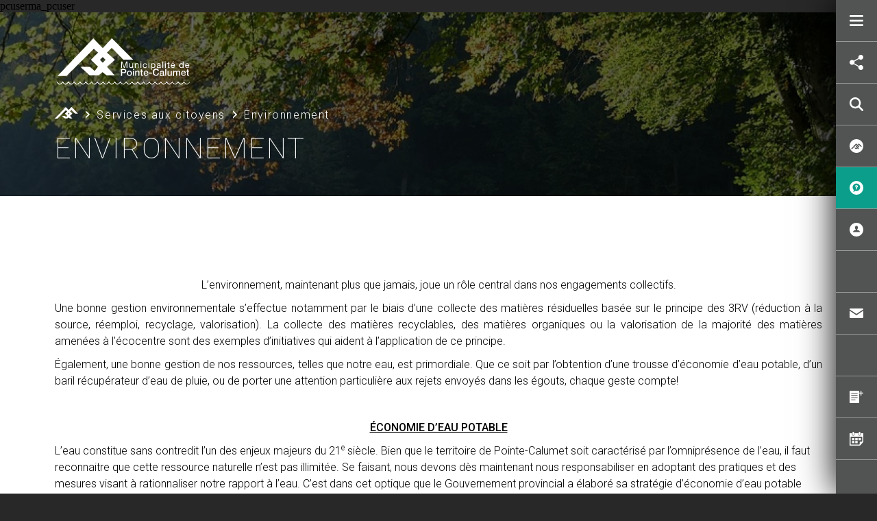

--- FILE ---
content_type: text/html; charset=utf-8
request_url: https://www.pointe-calumet.ca/services-aux-citoyens/environnement/
body_size: 23423
content:
pcuserma_pcuser<!DOCTYPE html>
<!--[if !IE]><!--><html lang="fr-CA" class="">
<!--<![endif]-->
<!--[if IE 6 ]><html lang="fr-CA" class="ie ie6"><![endif]-->
<!--[if IE 7 ]><html lang="fr-CA" class="ie ie7"><![endif]-->
<!--[if IE 8 ]><html lang="fr-CA" class="ie ie8"><![endif]--><head>
 <script>
(function(w,d,s,l,i){w[l]=w[l]||[];w[l].push({'gtm.start':new Date().getTime(),event:'gtm.js'});var f=d.getElementsByTagName(s)[0],j=d.createElement(s),dl=l!='dataLayer'?'&l='+l:'';j.async=true;j.src='https://www.googletagmanager.com/gtm.js?id='+i+dl;f.parentNode.insertBefore(j,f);})(window,document,'script','dataLayer','GTM-K8C6GV4L');</script> <base href="https://www.pointe-calumet.ca/"><!--[if lte IE 6]></base><![endif]--><title>Environnement – Municipalité de Pointe-Calumet</title><meta name = "viewport" content = "initial-scale=1, maximum-scale=1"><meta http-equiv="Content-Type" content="text/html; charset=utf-8"><meta name="google-site-verification" content="wj40w0etVCvincq5BEDNUVFCsErtcxekdUO6rMZrChg" /><meta name="description" content="Environnement de la Municipalité de Pointe-Calumet"/><meta property="og:description" content="Environnement de la Municipalité de Pointe-Calumet"/><meta property="og:image" content="https://www.pointe-calumet.ca/assets/ProMeta/images/service-citoyens.jpg"/><meta name="google-site-verification" content="p5hVMNzWTihSdHwE6l9mvPlVuhidOUxLhecAt3LzyQ8" /><link rel="apple-touch-icon" href="/assets/ProMeta/icon/_resampled/FillWyIxNTIiLCIxNTIiXQ/icone-pointe-calumet.jpg" /><link rel="apple-touch-icon" sizes="72x72" href="/assets/ProMeta/icon/_resampled/FillWyI3MiIsIjcyIl0/icone-pointe-calumet.jpg" /><link rel="apple-touch-icon" sizes="114x114" href="/assets/ProMeta/icon/_resampled/FillWyIxMTQiLCIxMTQiXQ/icone-pointe-calumet.jpg" /><link rel="apple-touch-icon" sizes="128x128" href="/assets/ProMeta/icon/_resampled/FillWyIxMjgiLCIxMjgiXQ/icone-pointe-calumet.jpg"><link rel="apple-touch-icon-precomposed" sizes="128x128" href="/assets/ProMeta/icon/_resampled/FillWyIxMjgiLCIxMjgiXQ/icone-pointe-calumet.jpg"><link rel="icon" sizes="192x192" href="/assets/ProMeta/icon/_resampled/FillWyIxOTIiLCIxOTIiXQ/icone-pointe-calumet.jpg"><link rel="icon" sizes="128x128" href="/assets/ProMeta/icon/_resampled/FillWyIxOTIiLCIxOTIiXQ/icone-pointe-calumet.jpg"><link rel="shortcut icon" href="/assets/ProMeta/icon/_resampled/FillWyIxNiIsIjE2Il0/icone-pointe-calumet.jpg" /><link href='https://fonts.googleapis.com/css?family=Roboto:400,100,300,500,700,900' rel='stylesheet' type='text/css'><style>body .cky-btn.cky-btn-customize,
body .cky-btn.cky-btn-preferences,
body .cky-btn.cky-btn-reject{color:#eb4c3c !important}</style><link rel="stylesheet" type="text/css" href="/themes/pointecalumet/css/colonnes.css?m=1447773715" /><link rel="stylesheet" type="text/css" href="/mysite/css/superslides.css?m=1447095012" /><link rel="stylesheet" type="text/css" href="/mysite/calendar/css/calendar.css?m=1447343966" /><link rel="stylesheet" type="text/css" href="/mysite/calendar/css/tooltip.css?m=1447344009" /><link rel="stylesheet" type="text/css" href="/themes/pointecalumet/css/reset.css?m=1447094877" /><link rel="stylesheet" type="text/css" href="/themes/pointecalumet/css/form.css?m=1507817371" /><link rel="stylesheet" type="text/css" href="/themes/pointecalumet/css/grid.css?m=1447094877" /><link rel="stylesheet" type="text/css" href="/themes/pointecalumet/css/layout.css?m=1507819416" /><link rel="stylesheet" type="text/css" href="/themes/pointecalumet/css/typography.css?m=1508937908" /><link rel="stylesheet" type="text/css" href="/themes/pointecalumet/css/elusive-icons.css?m=1447094876" /><link rel="stylesheet" type="text/css" href="/mysite/css/font-awesome.css?m=1447344142" /><link rel="stylesheet" type="text/css" href="/themes/pointecalumet/css/SocialMediaShare.css?m=1447256056" /></head><body class="PageInterieure PageReglements"><div id="wrapper">
<noscript><iframe src="https://www.googletagmanager.com/ns.html?id=GTM-K8C6GV4L"
height="0" width="0" style="display:none;visibility:hidden"></iframe></noscript><header><div id="ImageFond1" style="background-image:url(/assets/Uploads/imagesfond/_resampled/CroppedFocusedImageWyIxOTIwIiwiMjcyIiwiNTAtNTAiXQ/forest-2822051-1280.jpg);"><div class="filter"></div></div><div class="inner"><div class="paddingleftright">
<a href="https://www.pointe-calumet.ca/" class="brand" rel="home"><div id="logo"><img class="web" src="themes/pointecalumet/images/logo_pointe-calumet.svg" width="200" height="80" /><img class="print" src="themes/pointecalumet/images/logo_pointe-calumet_couleur.svg" /></div></a><div id="fildariane"><a href="https://www.pointe-calumet.ca/"><img width="34" height="17" class="logo" src="themes/pointecalumet/images/icone_municipalite_pointe_calumet.svg" /></a> <span class="turquoise"> <img class="fleche" src="themes/pointecalumet/images/picto_fleche_menu.svg" /> </span><a href="/services-aux-citoyens/">Services aux citoyens</a><span class="turquoise"> <img class="fleche" src="themes/pointecalumet/images/picto_fleche_menu.svg" /> </span>Environnement</div><div class="typography"><h1>Environnement</h1></div></div></div>
</header><div class="sidebar "><div id="menu" class="logo pasvisible" Title="Menu"></div>
<aside><nav class="primary"><ul><li class="menubar"><div id="menu" class="logo" Title="Menu"></div><div class="title"></div></li><li class="menuprincipal"><div id="partagez" class="logo" Title="Partagez"></div><div class="title">Partagez</div></li><ul><li><div id="SocialMediaShare" class="default"><a class="social" target="_blank" href="https://www.facebook.com/sharer/sharer.php?u=https%3A%2F%2Fwww.pointe-calumet.ca%2Fservices-aux-citoyens%2Fenvironnement%2F%3Fm%3D1769091596"><i class="social fa fa-facebook"></i></a>
<a class="social" target="_blank" href="http://twitter.com/intent/tweet?status=Environnement &ndash; Municipalité de Pointe-Calumet+https%3A%2F%2Fwww.pointe-calumet.ca%2Fservices-aux-citoyens%2Fenvironnement%2F"><i class="social fa fa-twitter"></i></a>
<a class="social" target="_blank" href="https://plus.google.com/share?url=https%3A%2F%2Fwww.pointe-calumet.ca%2Fservices-aux-citoyens%2Fenvironnement%2F"><i class="social fa fa-google-plus"></i></a>
<a class="social" target="_blank" href="http://www.linkedin.com/shareArticle?mini=true&url=https%3A%2F%2Fwww.pointe-calumet.ca%2Fservices-aux-citoyens%2Fenvironnement%2F%3Fm%3D1769091596&title=Environnement &ndash; Municipalit%C3%A9+de+Pointe-Calumet&source=https%3A%2F%2Fwww.pointe-calumet.ca%2F"><i class="social fa fa-linkedin"></i></a>
<a class="" href="mailto:?subject=Environnement &ndash; Municipalité de Pointe-Calumet&amp;body=https://www.pointe-calumet.ca/services-aux-citoyens/environnement/"><i class="social fa fa-envelope"></i></a></div></li></ul><li class="menuprincipal"><div id="recherche" class="logo" Title="Environnement"></div><div class="title">Rechercher</div></li><ul><li><form id="SearchForm_SearchForm" action="https://www.pointe-calumet.ca/recherche/SearchForm" method="get" enctype="application/x-www-form-urlencoded"><fieldset><div class="middleColumn">
<input type="text" name="Search" placeholder="Rechercher" class="text nolabel" id="SearchForm_SearchForm_Search"></div></fieldset></form></li></ul><li class="menuprincipal link " ><div id="la-municipalite" class="logo" Title="La municipalité"></div><div class="title">La municipalité</div></li><ul><li class="link" onclick="location.href='/la-municipalite/conseil-municipal/';"><span class="conseil-municipal">Conseil municipal</span></li><li class="link" onclick="location.href='/la-municipalite/seances-du-conseil-municipal/';"><span class="seances-du-conseil-municipal">Séances du conseil municipal</span></li><li class="link" onclick="location.href='/la-municipalite/collecte-des-matieres-residuelles/';"><span class="collecte-des-matieres-residuelles">Collecte des matières résiduelles</span></li><li class="link" onclick="location.href='/la-municipalite/historique/';"><span class="historique">Historique</span></li><li class="link" onclick="location.href='/la-municipalite/la-municipalite-en-images/';"><span class="la-municipalite-en-images">La municipalité en images</span></li><li class="link" onclick="window.open('https://www.pointe-calumet.ca/assets/Uploads/Pages/redirection-fichiers/Carte-Municipalite-routiere.pdf','_blank');"><span class="carte">Carte</span></li><li class="link" onclick="window.open('https://www.pointe-calumet.ca/assets/Uploads/Pages/redirection-fichiers/Organigramme-pour-internet-2023.pdf','_blank');"><span class="organisation-municipale">Organisation municipale</span></li><li class="link" onclick="location.href='/la-municipalite/reglements-municipaux/';"><span class="reglements-municipaux">Règlements municipaux</span></li><li class="link" onclick="window.open('https://www.pointe-calumet.ca/assets/Uploads/Pages/redirection-fichiers/501-21.pdf','_blank');"><span class="politique-de-gestion-contractuelle">Règlement  sur la gestion contractuelle</span></li><li class="link" onclick="location.href='/la-municipalite/avis-publics/';"><span class="avis-publics">Avis publics</span></li><li class="link" onclick="location.href='/la-municipalite/appels-doffres-2/';"><span class="appels-doffres-2">Appels d&#039;offres</span></li><li class="link" onclick="location.href='/la-municipalite/communiques-de-presse/';"><span class="communiques-de-presse">Communiqués de presse</span></li><li class="link" onclick="location.href='/la-municipalite/formulaire-de-demande-dacces-a-linformation/';"><span class="formulaire-de-demande-dacces-a-linformation">Formulaire de demande d&#039;accès à l&#039;information</span></li><li class="link" onclick="location.href='/la-municipalite/emplois/';"><span class="emplois">Emplois</span></li><li class="link" onclick="location.href='/la-municipalite/ethique-et-deontologie/';"><span class="ethique-et-deontologie">Éthique et déontologie</span></li><li class="link" onclick="location.href='/la-municipalite/plaintes-et-requetes/';"><span class="plaintes-et-requetes">Plaintes et Requêtes</span></li></ul><li class="menuprincipal section " ><div id="services-aux-citoyens" class="logo" Title="Services aux citoyens"></div><div class="title">Services aux citoyens</div></li><ul><li class="link" onclick="location.href='/services-aux-citoyens/urbanisme/';"><span class="urbanisme">Urbanisme</span></li><li class="link" onclick="location.href='/services-aux-citoyens/programme-de-vidange-des-fosses-septiques/';"><span class="programme-de-vidange-des-fosses-septiques">Programme de vidange des fosses septiques</span></li><li class="current" onclick="location.href='/services-aux-citoyens/environnement/';"><span class="environnement">Environnement</span></li><li class="link" onclick="location.href='/services-aux-citoyens/travaux-publics/';"><span class="travaux-publics">Travaux publics</span></li><li class="link" onclick="location.href='/services-aux-citoyens/finances/';"><span class="finances">Finances</span></li><li class="link" onclick="location.href='/services-aux-citoyens/securite-publique/';"><span class="securite-publique">Sécurité publique</span></li><li class="link" onclick="location.href='/services-aux-citoyens/transport-en-commun/';"><span class="transport-en-commun">Transport en commun</span></li></ul><li class="menuprincipal link " ><div id="loisirs-culture-et-vie-communautaire" class="logo" Title="Loisirs, culture et vie communautaire"></div><div class="title">Loisirs, culture et vie communautaire</div></li><ul><li class="link" onclick="location.href='/loisirs-culture-et-vie-communautaire/camp-de-jour/';"><span class="camp-de-jour">Activités &amp; Loisirs </span></li><li class="link" onclick="location.href='/loisirs-culture-et-vie-communautaire/activitesloisirs-2/';"><span class="activitesloisirs-2">Été 2025</span></li><li class="link" onclick="location.href='/loisirs-culture-et-vie-communautaire/maisonfleurie/';"><span class="maisonfleurie">Concours d&#039;embellissement</span></li><li class="link" onclick="location.href='/loisirs-culture-et-vie-communautaire/parcs/';"><span class="parcs">Parcs</span></li><li class="link" onclick="location.href='/loisirs-culture-et-vie-communautaire/bibliotheque/';"><span class="bibliotheque">Bibliothèque</span></li><li class="link" onclick="location.href='/loisirs-culture-et-vie-communautaire/maison-des-jeunes/';"><span class="maison-des-jeunes">Maison des jeunes</span></li><li class="link" onclick="location.href='/loisirs-culture-et-vie-communautaire/piscine-municipale/';"><span class="piscine-municipale">Piscine municipale et jeux d&#039;eau</span></li><li class="link" onclick="location.href='/loisirs-culture-et-vie-communautaire/organismes/';"><span class="organismes">Organismes</span></li></ul><li class="menuprincipal link " onclick="location.href='/programmes-et-subventions/';" ><div id="programmes-et-subventions" class="logo" Title=" Programmes et subventions"></div><div class="title"> Programmes et subventions</div></li><li class="menuprincipal link " onclick="location.href='/nous-joindre/';" ><div id="nous-joindre" class="logo" Title="Nous joindre"></div><div class="title">Nous joindre</div></li><li class="menuprincipal link " onclick="location.href='/politique-de-confidentialite/';" ><div id="politique-de-confidentialite" class="logo" Title="Politique de confidentialité"></div><div class="title">Politique de confidentialité</div></li><li class="menuprincipal"><div id="liens-rapides" class="logo"></div><div class="title">Pages les plus consultées</div></li><ul><li onclick="location.href='/la-municipalite/seances-du-conseil-municipal/';"><span class="">Séances du conseil municipal</span></li><li onclick="location.href='/services-aux-citoyens/urbanisme/';"><span class="">Urbanisme</span></li><li onclick="location.href='/programmes-et-subventions/';"><span class=""> Programmes et subventions</span></li></ul><li class="menuprincipal" ><div id="calendrier" class="logo"></div><div class="title">Calendrier</div></li><ul id="calendrierouvert"><li><div class="calendar" id="calendar" style="width: 100%; margin:0 auto;"><div class="events"><div class="event-tobe" data-year="2023" data-month="12" data-day="12" data-tag="as" ><div>
Séance du conseil municipal</div></div><div class="event-tobe" data-year="2023" data-month="12" data-day="07" data-tag="en" ><div>
Collecte des rebuts encombrants</div></div><div class="event-tobe" data-year="2023" data-month="11" data-day="14" data-tag="fm" ><div>
Collecte des matières organiques</div></div><div class="event-tobe" data-year="2023" data-month="11" data-day="28" data-tag="fm" ><div>
Collecte des matières organiques</div></div><div class="event-tobe" data-year="2023" data-month="12" data-day="12" data-tag="fm" ><div>
Collecte des matières organiques</div></div><div class="event-tobe" data-year="2023" data-month="12" data-day="26" data-tag="fm" ><div>
Collecte des matières organiques</div></div><div class="event-tobe" data-year="2023" data-month="11" data-day="14" data-tag="as" ><div>
Séance du conseil municipal</div></div><div class="event-tobe" data-year="2023" data-month="10" data-day="10" data-tag="as" ><div>
Séance du conseil municipal</div></div><div class="event-tobe" data-year="2023" data-month="10" data-day="05" data-tag="en" ><div>
Collecte des rebuts encombrants</div></div><div class="event-tobe" data-year="2023" data-month="09" data-day="12" data-tag="as" ><div>
Séance du conseil municipal</div></div><div class="event-tobe" data-year="2023" data-month="09" data-day="07" data-tag="en" ><div>
Collecte des rebuts encombrants</div></div><div class="event-tobe" data-year="2023" data-month="08" data-day="08" data-tag="as" ><div>
Séance du conseil municipal</div></div><div class="event-tobe" data-year="2023" data-month="08" data-day="03" data-tag="en" ><div>
Collecte des rebuts encombrants</div></div><div class="event-tobe" data-year="2023" data-month="07" data-day="11" data-tag="as" ><div>
Séance du conseil municipal</div></div><div class="event-tobe" data-year="2023" data-month="07" data-day="06" data-tag="en" ><div>
Collecte des rebuts encombrants</div></div><div class="event-tobe" data-year="2023" data-month="06" data-day="13" data-tag="as" ><div>
Séance du conseil municipal</div></div><div class="event-tobe" data-year="2023" data-month="06" data-day="01" data-tag="en" ><div>
Collecte des rebuts encombrants</div></div><div class="event-tobe" data-year="2023" data-month="05" data-day="09" data-tag="as" ><div>
Séance du conseil municipal</div></div><div class="event-tobe" data-year="2023" data-month="05" data-day="04" data-tag="en" ><div>
Collecte des rebuts encombrants</div></div><div class="event-tobe" data-year="2023" data-month="04" data-day="11" data-tag="as" ><div>
Séance du conseil municipal</div></div><div class="event-tobe" data-year="2023" data-month="04" data-day="06" data-tag="en" ><div>
Collecte des rebuts encombrants</div></div><div class="event-tobe" data-year="2023" data-month="04" data-day="04" data-tag="fm" ><div>
Collecte des matières organiques</div></div><div class="event-tobe" data-year="2023" data-month="04" data-day="11" data-tag="fm" ><div>
Collecte des matières organiques</div></div><div class="event-tobe" data-year="2023" data-month="04" data-day="18" data-tag="fm" ><div>
Collecte des matières organiques</div></div><div class="event-tobe" data-year="2023" data-month="04" data-day="25" data-tag="fm" ><div>
Collecte des matières organiques</div></div><div class="event-tobe" data-year="2023" data-month="05" data-day="02" data-tag="fm" ><div>
Collecte des matières organiques</div></div><div class="event-tobe" data-year="2023" data-month="05" data-day="09" data-tag="fm" ><div>
Collecte des matières organiques</div></div><div class="event-tobe" data-year="2023" data-month="05" data-day="16" data-tag="fm" ><div>
Collecte des matières organiques</div></div><div class="event-tobe" data-year="2023" data-month="05" data-day="23" data-tag="fm" ><div>
Collecte des matières organiques</div></div><div class="event-tobe" data-year="2023" data-month="05" data-day="30" data-tag="fm" ><div>
Collecte des matières organiques</div></div><div class="event-tobe" data-year="2023" data-month="06" data-day="06" data-tag="fm" ><div>
Collecte des matières organiques</div></div><div class="event-tobe" data-year="2023" data-month="06" data-day="13" data-tag="fm" ><div>
Collecte des matières organiques</div></div><div class="event-tobe" data-year="2023" data-month="06" data-day="20" data-tag="fm" ><div>
Collecte des matières organiques</div></div><div class="event-tobe" data-year="2023" data-month="06" data-day="27" data-tag="fm" ><div>
Collecte des matières organiques</div></div><div class="event-tobe" data-year="2023" data-month="07" data-day="04" data-tag="fm" ><div>
Collecte des matières organiques</div></div><div class="event-tobe" data-year="2023" data-month="07" data-day="11" data-tag="fm" ><div>
Collecte des matières organiques</div></div><div class="event-tobe" data-year="2023" data-month="07" data-day="18" data-tag="fm" ><div>
Collecte des matières organiques</div></div><div class="event-tobe" data-year="2023" data-month="07" data-day="25" data-tag="fm" ><div>
Collecte des matières organiques</div></div><div class="event-tobe" data-year="2023" data-month="08" data-day="01" data-tag="fm" ><div>
Collecte des matières organiques</div></div><div class="event-tobe" data-year="2023" data-month="08" data-day="08" data-tag="fm" ><div>
Collecte des matières organiques</div></div><div class="event-tobe" data-year="2023" data-month="08" data-day="15" data-tag="fm" ><div>
Collecte des matières organiques</div></div><div class="event-tobe" data-year="2023" data-month="08" data-day="22" data-tag="fm" ><div>
Collecte des matières organiques</div></div><div class="event-tobe" data-year="2023" data-month="08" data-day="29" data-tag="fm" ><div>
Collecte des matières organiques</div></div><div class="event-tobe" data-year="2023" data-month="09" data-day="05" data-tag="fm" ><div>
Collecte des matières organiques</div></div><div class="event-tobe" data-year="2023" data-month="09" data-day="12" data-tag="fm" ><div>
Collecte des matières organiques</div></div><div class="event-tobe" data-year="2023" data-month="09" data-day="19" data-tag="fm" ><div>
Collecte des matières organiques</div></div><div class="event-tobe" data-year="2023" data-month="09" data-day="26" data-tag="fm" ><div>
Collecte des matières organiques</div></div><div class="event-tobe" data-year="2023" data-month="10" data-day="03" data-tag="fm" ><div>
Collecte des matières organiques</div></div><div class="event-tobe" data-year="2023" data-month="10" data-day="10" data-tag="fm" ><div>
Collecte des matières organiques</div></div><div class="event-tobe" data-year="2023" data-month="10" data-day="17" data-tag="fm" ><div>
Collecte des matières organiques</div></div><div class="event-tobe" data-year="2023" data-month="10" data-day="24" data-tag="fm" ><div>
Collecte des matières organiques</div></div><div class="event-tobe" data-year="2023" data-month="10" data-day="31" data-tag="fm" ><div>
Collecte des matières organiques</div></div><div class="event-tobe" data-year="2023" data-month="03" data-day="14" data-tag="as" ><div>
Séance du conseil municipal</div></div><div class="event-tobe" data-year="2023" data-month="02" data-day="14" data-tag="as" ><div>
Séance du conseil municipal</div></div><div class="event-tobe" data-year="2023" data-month="01" data-day="17" data-tag="as" ><div>
Séance du conseil municipal</div></div><div class="event-tobe" data-year="2023" data-month="01" data-day="11" data-tag="om" ><div>
Collecte des déchets domestiques</div></div><div class="event-tobe" data-year="2023" data-month="01" data-day="25" data-tag="om" ><div>
Collecte des déchets domestiques</div></div><div class="event-tobe" data-year="2023" data-month="02" data-day="08" data-tag="om" ><div>
Collecte des déchets domestiques</div></div><div class="event-tobe" data-year="2023" data-month="02" data-day="22" data-tag="om" ><div>
Collecte des déchets domestiques</div></div><div class="event-tobe" data-year="2023" data-month="03" data-day="08" data-tag="om" ><div>
Collecte des déchets domestiques</div></div><div class="event-tobe" data-year="2023" data-month="03" data-day="22" data-tag="om" ><div>
Collecte des déchets domestiques</div></div><div class="event-tobe" data-year="2023" data-month="04" data-day="05" data-tag="om" ><div>
Collecte des déchets domestiques</div></div><div class="event-tobe" data-year="2023" data-month="04" data-day="19" data-tag="om" ><div>
Collecte des déchets domestiques</div></div><div class="event-tobe" data-year="2023" data-month="05" data-day="03" data-tag="om" ><div>
Collecte des déchets domestiques</div></div><div class="event-tobe" data-year="2023" data-month="05" data-day="17" data-tag="om" ><div>
Collecte des déchets domestiques</div></div><div class="event-tobe" data-year="2023" data-month="05" data-day="31" data-tag="om" ><div>
Collecte des déchets domestiques</div></div><div class="event-tobe" data-year="2023" data-month="06" data-day="14" data-tag="om" ><div>
Collecte des déchets domestiques</div></div><div class="event-tobe" data-year="2023" data-month="06" data-day="28" data-tag="om" ><div>
Collecte des déchets domestiques</div></div><div class="event-tobe" data-year="2023" data-month="07" data-day="12" data-tag="om" ><div>
Collecte des déchets domestiques</div></div><div class="event-tobe" data-year="2023" data-month="07" data-day="26" data-tag="om" ><div>
Collecte des déchets domestiques</div></div><div class="event-tobe" data-year="2023" data-month="08" data-day="09" data-tag="om" ><div>
Collecte des déchets domestiques</div></div><div class="event-tobe" data-year="2023" data-month="08" data-day="23" data-tag="om" ><div>
Collecte des déchets domestiques</div></div><div class="event-tobe" data-year="2023" data-month="09" data-day="06" data-tag="om" ><div>
Collecte des déchets domestiques</div></div><div class="event-tobe" data-year="2023" data-month="09" data-day="20" data-tag="om" ><div>
Collecte des déchets domestiques</div></div><div class="event-tobe" data-year="2023" data-month="10" data-day="04" data-tag="om" ><div>
Collecte des déchets domestiques</div></div><div class="event-tobe" data-year="2023" data-month="10" data-day="18" data-tag="om" ><div>
Collecte des déchets domestiques</div></div><div class="event-tobe" data-year="2023" data-month="11" data-day="01" data-tag="om" ><div>
Collecte des déchets domestiques</div></div><div class="event-tobe" data-year="2023" data-month="11" data-day="15" data-tag="om" ><div>
Collecte des déchets domestiques</div></div><div class="event-tobe" data-year="2023" data-month="11" data-day="29" data-tag="om" ><div>
Collecte des déchets domestiques</div></div><div class="event-tobe" data-year="2023" data-month="12" data-day="13" data-tag="om" ><div>
Collecte des déchets domestiques</div></div><div class="event-tobe" data-year="2023" data-month="12" data-day="27" data-tag="om" ><div>
Collecte des déchets domestiques</div></div><div class="event-tobe" data-year="2023" data-month="01" data-day="10" data-tag="fm" ><div>
Collecte des matières organiques</div></div><div class="event-tobe" data-year="2023" data-month="01" data-day="24" data-tag="fm" ><div>
Collecte des matières organiques</div></div><div class="event-tobe" data-year="2023" data-month="02" data-day="07" data-tag="fm" ><div>
Collecte des matières organiques</div></div><div class="event-tobe" data-year="2023" data-month="02" data-day="21" data-tag="fm" ><div>
Collecte des matières organiques</div></div><div class="event-tobe" data-year="2023" data-month="03" data-day="07" data-tag="fm" ><div>
Collecte des matières organiques</div></div><div class="event-tobe" data-year="2023" data-month="03" data-day="21" data-tag="fm" ><div>
Collecte des matières organiques</div></div><div class="event-tobe" data-year="2023" data-month="01" data-day="05" data-tag="en" ><div>
Collecte des rebuts encombrants</div></div><div class="event-tobe" data-year="2023" data-month="01" data-day="04" data-tag="cs" ><div>
Collecte des matières recyclables</div></div><div class="event-tobe" data-year="2023" data-month="01" data-day="18" data-tag="cs" ><div>
Collecte des matières recyclables</div></div><div class="event-tobe" data-year="2023" data-month="02" data-day="01" data-tag="cs" ><div>
Collecte des matières recyclables</div></div><div class="event-tobe" data-year="2023" data-month="02" data-day="15" data-tag="cs" ><div>
Collecte des matières recyclables</div></div><div class="event-tobe" data-year="2023" data-month="03" data-day="01" data-tag="cs" ><div>
Collecte des matières recyclables</div></div><div class="event-tobe" data-year="2023" data-month="03" data-day="15" data-tag="cs" ><div>
Collecte des matières recyclables</div></div><div class="event-tobe" data-year="2023" data-month="03" data-day="29" data-tag="cs" ><div>
Collecte des matières recyclables</div></div><div class="event-tobe" data-year="2023" data-month="04" data-day="12" data-tag="cs" ><div>
Collecte des matières recyclables</div></div><div class="event-tobe" data-year="2023" data-month="04" data-day="26" data-tag="cs" ><div>
Collecte des matières recyclables</div></div><div class="event-tobe" data-year="2023" data-month="05" data-day="10" data-tag="cs" ><div>
Collecte des matières recyclables</div></div><div class="event-tobe" data-year="2023" data-month="05" data-day="24" data-tag="cs" ><div>
Collecte des matières recyclables</div></div><div class="event-tobe" data-year="2023" data-month="06" data-day="07" data-tag="cs" ><div>
Collecte des matières recyclables</div></div><div class="event-tobe" data-year="2023" data-month="06" data-day="21" data-tag="cs" ><div>
Collecte des matières recyclables</div></div><div class="event-tobe" data-year="2023" data-month="07" data-day="05" data-tag="cs" ><div>
Collecte des matières recyclables</div></div><div class="event-tobe" data-year="2023" data-month="07" data-day="19" data-tag="cs" ><div>
Collecte des matières recyclables</div></div><div class="event-tobe" data-year="2023" data-month="08" data-day="02" data-tag="cs" ><div>
Collecte des matières recyclables</div></div><div class="event-tobe" data-year="2023" data-month="08" data-day="16" data-tag="cs" ><div>
Collecte des matières recyclables</div></div><div class="event-tobe" data-year="2023" data-month="08" data-day="30" data-tag="cs" ><div>
Collecte des matières recyclables</div></div><div class="event-tobe" data-year="2023" data-month="09" data-day="13" data-tag="cs" ><div>
Collecte des matières recyclables</div></div><div class="event-tobe" data-year="2023" data-month="09" data-day="27" data-tag="cs" ><div>
Collecte des matières recyclables</div></div><div class="event-tobe" data-year="2023" data-month="10" data-day="11" data-tag="cs" ><div>
Collecte des matières recyclables</div></div><div class="event-tobe" data-year="2023" data-month="10" data-day="25" data-tag="cs" ><div>
Collecte des matières recyclables</div></div><div class="event-tobe" data-year="2023" data-month="11" data-day="08" data-tag="cs" ><div>
Collecte des matières recyclables</div></div><div class="event-tobe" data-year="2023" data-month="11" data-day="22" data-tag="cs" ><div>
Collecte des matières recyclables</div></div><div class="event-tobe" data-year="2023" data-month="12" data-day="06" data-tag="cs" ><div>
Collecte des matières recyclables</div></div><div class="event-tobe" data-year="2023" data-month="12" data-day="20" data-tag="cs" ><div>
Collecte des matières recyclables</div></div><div class="event-tobe" data-year="2022" data-month="12" data-day="13" data-tag="fm" ><div>
Collecte des matières organiques</div></div><div class="event-tobe" data-year="2022" data-month="12" data-day="27" data-tag="fm" ><div>
Collecte des matières organiques</div></div><div class="event-tobe" data-year="2022" data-month="12" data-day="13" data-tag="as" ><div>
Séance du conseil municipal</div></div><div class="event-tobe" data-year="2022" data-month="12" data-day="01" data-tag="en" ><div>
Collecte des rebuts encombrants</div></div><div class="event-tobe" data-year="2022" data-month="11" data-day="08" data-tag="as" ><div>
Séance du conseil municipal</div></div><div class="event-tobe" data-year="2022" data-month="10" data-day="11" data-tag="as" ><div>
Séance du conseil municipal</div></div><div class="event-tobe" data-year="2022" data-month="10" data-day="06" data-tag="en" ><div>
Collecte des rebuts encombrants</div></div><div class="event-tobe" data-year="2022" data-month="09" data-day="13" data-tag="as" ><div>
Séance du conseil municipal</div></div><div class="event-tobe" data-year="2022" data-month="09" data-day="01" data-tag="en" ><div>
Collecte des rebuts encombrants</div></div><div class="event-tobe" data-year="2022" data-month="08" data-day="09" data-tag="as" ><div>
Séance du conseil municipal</div></div><div class="event-tobe" data-year="2022" data-month="08" data-day="04" data-tag="en" ><div>
Collecte des rebuts encombrants</div></div><div class="event-tobe" data-year="2022" data-month="07" data-day="12" data-tag="as" ><div>
Séance du conseil municipal</div></div><div class="event-tobe" data-year="2022" data-month="07" data-day="07" data-tag="en" ><div>
Collecte des rebuts encombrants</div></div><div class="event-tobe" data-year="2022" data-month="06" data-day="14" data-tag="as" ><div>
Séance du conseil municipal</div></div><div class="event-tobe" data-year="2022" data-month="06" data-day="02" data-tag="en" ><div>
Collecte des rebuts encombrants</div></div><div class="event-tobe" data-year="2022" data-month="05" data-day="10" data-tag="as" ><div>
Séance du conseil municipal</div></div><div class="event-tobe" data-year="2022" data-month="05" data-day="05" data-tag="en" ><div>
Collecte des rebuts encombrants</div></div><div class="event-tobe" data-year="2022" data-month="04" data-day="12" data-tag="fm" ><div>
Collecte des matières organiques</div></div><div class="event-tobe" data-year="2022" data-month="04" data-day="19" data-tag="fm" ><div>
Collecte des matières organiques</div></div><div class="event-tobe" data-year="2022" data-month="04" data-day="26" data-tag="fm" ><div>
Collecte des matières organiques</div></div><div class="event-tobe" data-year="2022" data-month="05" data-day="03" data-tag="fm" ><div>
Collecte des matières organiques</div></div><div class="event-tobe" data-year="2022" data-month="05" data-day="10" data-tag="fm" ><div>
Collecte des matières organiques</div></div><div class="event-tobe" data-year="2022" data-month="05" data-day="17" data-tag="fm" ><div>
Collecte des matières organiques</div></div><div class="event-tobe" data-year="2022" data-month="05" data-day="24" data-tag="fm" ><div>
Collecte des matières organiques</div></div><div class="event-tobe" data-year="2022" data-month="05" data-day="31" data-tag="fm" ><div>
Collecte des matières organiques</div></div><div class="event-tobe" data-year="2022" data-month="06" data-day="07" data-tag="fm" ><div>
Collecte des matières organiques</div></div><div class="event-tobe" data-year="2022" data-month="06" data-day="14" data-tag="fm" ><div>
Collecte des matières organiques</div></div><div class="event-tobe" data-year="2022" data-month="06" data-day="21" data-tag="fm" ><div>
Collecte des matières organiques</div></div><div class="event-tobe" data-year="2022" data-month="06" data-day="28" data-tag="fm" ><div>
Collecte des matières organiques</div></div><div class="event-tobe" data-year="2022" data-month="07" data-day="05" data-tag="fm" ><div>
Collecte des matières organiques</div></div><div class="event-tobe" data-year="2022" data-month="07" data-day="12" data-tag="fm" ><div>
Collecte des matières organiques</div></div><div class="event-tobe" data-year="2022" data-month="07" data-day="19" data-tag="fm" ><div>
Collecte des matières organiques</div></div><div class="event-tobe" data-year="2022" data-month="07" data-day="26" data-tag="fm" ><div>
Collecte des matières organiques</div></div><div class="event-tobe" data-year="2022" data-month="08" data-day="02" data-tag="fm" ><div>
Collecte des matières organiques</div></div><div class="event-tobe" data-year="2022" data-month="08" data-day="09" data-tag="fm" ><div>
Collecte des matières organiques</div></div><div class="event-tobe" data-year="2022" data-month="08" data-day="16" data-tag="fm" ><div>
Collecte des matières organiques</div></div><div class="event-tobe" data-year="2022" data-month="08" data-day="23" data-tag="fm" ><div>
Collecte des matières organiques</div></div><div class="event-tobe" data-year="2022" data-month="08" data-day="30" data-tag="fm" ><div>
Collecte des matières organiques</div></div><div class="event-tobe" data-year="2022" data-month="09" data-day="06" data-tag="fm" ><div>
Collecte des matières organiques</div></div><div class="event-tobe" data-year="2022" data-month="09" data-day="13" data-tag="fm" ><div>
Collecte des matières organiques</div></div><div class="event-tobe" data-year="2022" data-month="09" data-day="20" data-tag="fm" ><div>
Collecte des matières organiques</div></div><div class="event-tobe" data-year="2022" data-month="09" data-day="27" data-tag="fm" ><div>
Collecte des matières organiques</div></div><div class="event-tobe" data-year="2022" data-month="10" data-day="04" data-tag="fm" ><div>
Collecte des matières organiques</div></div><div class="event-tobe" data-year="2022" data-month="10" data-day="11" data-tag="fm" ><div>
Collecte des matières organiques</div></div><div class="event-tobe" data-year="2022" data-month="10" data-day="18" data-tag="fm" ><div>
Collecte des matières organiques</div></div><div class="event-tobe" data-year="2022" data-month="10" data-day="25" data-tag="fm" ><div>
Collecte des matières organiques</div></div><div class="event-tobe" data-year="2022" data-month="11" data-day="01" data-tag="fm" ><div>
Collecte des matières organiques</div></div><div class="event-tobe" data-year="2022" data-month="11" data-day="08" data-tag="fm" ><div>
Collecte des matières organiques</div></div><div class="event-tobe" data-year="2022" data-month="11" data-day="15" data-tag="fm" ><div>
Collecte des matières organiques</div></div><div class="event-tobe" data-year="2022" data-month="11" data-day="22" data-tag="fm" ><div>
Collecte des matières organiques</div></div><div class="event-tobe" data-year="2022" data-month="11" data-day="29" data-tag="fm" ><div>
Collecte des matières organiques</div></div><div class="event-tobe" data-year="2022" data-month="04" data-day="12" data-tag="as" ><div>
Séance du conseil municipal</div></div><div class="event-tobe" data-year="2022" data-month="04" data-day="07" data-tag="en" ><div>
Collecte des rebuts encombrants</div></div><div class="event-tobe" data-year="2022" data-month="03" data-day="08" data-tag="as" ><div>
Séance du conseil municipal</div></div><div class="event-tobe" data-year="2022" data-month="02" data-day="11" data-tag="as" ><div>
Séance du conseil municipal</div></div><div class="event-tobe" data-year="2022" data-month="02" data-day="08" data-tag="as" ><div>
Séance du conseil municipal</div></div><div class="event-tobe" data-year="2022" data-month="01" data-day="13" data-tag="en" ><div>
Collecte des rebuts encombrants</div></div><div class="event-tobe" data-year="2022" data-month="01" data-day="12" data-tag="om" ><div>
Collecte des ordures ménagères</div></div><div class="event-tobe" data-year="2022" data-month="01" data-day="26" data-tag="om" ><div>
Collecte des ordures ménagères</div></div><div class="event-tobe" data-year="2022" data-month="02" data-day="09" data-tag="om" ><div>
Collecte des ordures ménagères</div></div><div class="event-tobe" data-year="2022" data-month="02" data-day="23" data-tag="om" ><div>
Collecte des ordures ménagères</div></div><div class="event-tobe" data-year="2022" data-month="03" data-day="09" data-tag="om" ><div>
Collecte des ordures ménagères</div></div><div class="event-tobe" data-year="2022" data-month="03" data-day="23" data-tag="om" ><div>
Collecte des ordures ménagères</div></div><div class="event-tobe" data-year="2022" data-month="04" data-day="06" data-tag="om" ><div>
Collecte des ordures ménagères</div></div><div class="event-tobe" data-year="2022" data-month="04" data-day="20" data-tag="om" ><div>
Collecte des ordures ménagères</div></div><div class="event-tobe" data-year="2022" data-month="05" data-day="04" data-tag="om" ><div>
Collecte des ordures ménagères</div></div><div class="event-tobe" data-year="2022" data-month="05" data-day="18" data-tag="om" ><div>
Collecte des ordures ménagères</div></div><div class="event-tobe" data-year="2022" data-month="06" data-day="01" data-tag="om" ><div>
Collecte des ordures ménagères</div></div><div class="event-tobe" data-year="2022" data-month="06" data-day="15" data-tag="om" ><div>
Collecte des ordures ménagères</div></div><div class="event-tobe" data-year="2022" data-month="06" data-day="29" data-tag="om" ><div>
Collecte des ordures ménagères</div></div><div class="event-tobe" data-year="2022" data-month="07" data-day="13" data-tag="om" ><div>
Collecte des ordures ménagères</div></div><div class="event-tobe" data-year="2022" data-month="07" data-day="27" data-tag="om" ><div>
Collecte des ordures ménagères</div></div><div class="event-tobe" data-year="2022" data-month="08" data-day="10" data-tag="om" ><div>
Collecte des ordures ménagères</div></div><div class="event-tobe" data-year="2022" data-month="08" data-day="24" data-tag="om" ><div>
Collecte des ordures ménagères</div></div><div class="event-tobe" data-year="2022" data-month="09" data-day="07" data-tag="om" ><div>
Collecte des ordures ménagères</div></div><div class="event-tobe" data-year="2022" data-month="09" data-day="21" data-tag="om" ><div>
Collecte des ordures ménagères</div></div><div class="event-tobe" data-year="2022" data-month="10" data-day="05" data-tag="om" ><div>
Collecte des ordures ménagères</div></div><div class="event-tobe" data-year="2022" data-month="10" data-day="19" data-tag="om" ><div>
Collecte des ordures ménagères</div></div><div class="event-tobe" data-year="2022" data-month="11" data-day="02" data-tag="om" ><div>
Collecte des ordures ménagères</div></div><div class="event-tobe" data-year="2022" data-month="11" data-day="16" data-tag="om" ><div>
Collecte des ordures ménagères</div></div><div class="event-tobe" data-year="2022" data-month="11" data-day="30" data-tag="om" ><div>
Collecte des ordures ménagères</div></div><div class="event-tobe" data-year="2022" data-month="12" data-day="14" data-tag="om" ><div>
Collecte des ordures ménagères</div></div><div class="event-tobe" data-year="2022" data-month="12" data-day="28" data-tag="om" ><div>
Collecte des ordures ménagères</div></div><div class="event-tobe" data-year="2022" data-month="01" data-day="05" data-tag="cs" ><div>
Collecte des matières recyclables</div></div><div class="event-tobe" data-year="2022" data-month="01" data-day="19" data-tag="cs" ><div>
Collecte des matières recyclables</div></div><div class="event-tobe" data-year="2022" data-month="02" data-day="02" data-tag="cs" ><div>
Collecte des matières recyclables</div></div><div class="event-tobe" data-year="2022" data-month="02" data-day="16" data-tag="cs" ><div>
Collecte des matières recyclables</div></div><div class="event-tobe" data-year="2022" data-month="03" data-day="02" data-tag="cs" ><div>
Collecte des matières recyclables</div></div><div class="event-tobe" data-year="2022" data-month="03" data-day="16" data-tag="cs" ><div>
Collecte des matières recyclables</div></div><div class="event-tobe" data-year="2022" data-month="03" data-day="30" data-tag="cs" ><div>
Collecte des matières recyclables</div></div><div class="event-tobe" data-year="2022" data-month="04" data-day="13" data-tag="cs" ><div>
Collecte des matières recyclables</div></div><div class="event-tobe" data-year="2022" data-month="04" data-day="27" data-tag="cs" ><div>
Collecte des matières recyclables</div></div><div class="event-tobe" data-year="2022" data-month="05" data-day="11" data-tag="cs" ><div>
Collecte des matières recyclables</div></div><div class="event-tobe" data-year="2022" data-month="05" data-day="25" data-tag="cs" ><div>
Collecte des matières recyclables</div></div><div class="event-tobe" data-year="2022" data-month="06" data-day="08" data-tag="cs" ><div>
Collecte des matières recyclables</div></div><div class="event-tobe" data-year="2022" data-month="06" data-day="22" data-tag="cs" ><div>
Collecte des matières recyclables</div></div><div class="event-tobe" data-year="2022" data-month="07" data-day="06" data-tag="cs" ><div>
Collecte des matières recyclables</div></div><div class="event-tobe" data-year="2022" data-month="07" data-day="20" data-tag="cs" ><div>
Collecte des matières recyclables</div></div><div class="event-tobe" data-year="2022" data-month="08" data-day="03" data-tag="cs" ><div>
Collecte des matières recyclables</div></div><div class="event-tobe" data-year="2022" data-month="08" data-day="17" data-tag="cs" ><div>
Collecte des matières recyclables</div></div><div class="event-tobe" data-year="2022" data-month="08" data-day="31" data-tag="cs" ><div>
Collecte des matières recyclables</div></div><div class="event-tobe" data-year="2022" data-month="09" data-day="14" data-tag="cs" ><div>
Collecte des matières recyclables</div></div><div class="event-tobe" data-year="2022" data-month="09" data-day="28" data-tag="cs" ><div>
Collecte des matières recyclables</div></div><div class="event-tobe" data-year="2022" data-month="10" data-day="12" data-tag="cs" ><div>
Collecte des matières recyclables</div></div><div class="event-tobe" data-year="2022" data-month="10" data-day="26" data-tag="cs" ><div>
Collecte des matières recyclables</div></div><div class="event-tobe" data-year="2022" data-month="11" data-day="09" data-tag="cs" ><div>
Collecte des matières recyclables</div></div><div class="event-tobe" data-year="2022" data-month="11" data-day="23" data-tag="cs" ><div>
Collecte des matières recyclables</div></div><div class="event-tobe" data-year="2022" data-month="12" data-day="07" data-tag="cs" ><div>
Collecte des matières recyclables</div></div><div class="event-tobe" data-year="2022" data-month="12" data-day="21" data-tag="cs" ><div>
Collecte des matières recyclables</div></div><div class="event-tobe" data-year="2022" data-month="01" data-day="04" data-tag="fm" ><div>
Collecte de compost</div></div><div class="event-tobe" data-year="2022" data-month="01" data-day="18" data-tag="fm" ><div>
Collecte de compost</div></div><div class="event-tobe" data-year="2022" data-month="02" data-day="01" data-tag="fm" ><div>
Collecte de compost</div></div><div class="event-tobe" data-year="2022" data-month="02" data-day="15" data-tag="fm" ><div>
Collecte de compost</div></div><div class="event-tobe" data-year="2022" data-month="03" data-day="01" data-tag="fm" ><div>
Collecte de compost</div></div><div class="event-tobe" data-year="2022" data-month="03" data-day="15" data-tag="fm" ><div>
Collecte de compost</div></div><div class="event-tobe" data-year="2022" data-month="03" data-day="29" data-tag="fm" ><div>
Collecte de compost</div></div><div class="event-tobe" data-year="2022" data-month="04" data-day="12" data-tag="fm" ><div>
Collecte de compost</div></div><div class="event-tobe" data-year="2021" data-month="12" data-day="14" data-tag="as" ><div>
Séance du conseil municipal</div></div><div class="event-tobe" data-year="2021" data-month="12" data-day="02" data-tag="en" ><div>
Collecte des rebuts encombrants</div></div><div class="event-tobe" data-year="2021" data-month="11" data-day="23" data-tag="as" ><div>
Séance du conseil municipal</div></div><div class="event-tobe" data-year="2021" data-month="11" data-day="09" data-tag="fm" ><div>
Collecte des matières organiques (compost)</div></div><div class="event-tobe" data-year="2021" data-month="11" data-day="23" data-tag="fm" ><div>
Collecte des matières organiques (compost)</div></div><div class="event-tobe" data-year="2021" data-month="12" data-day="07" data-tag="fm" ><div>
Collecte des matières organiques (compost)</div></div><div class="event-tobe" data-year="2021" data-month="12" data-day="21" data-tag="fm" ><div>
Collecte des matières organiques (compost)</div></div><div class="event-tobe" data-year="2021" data-month="10" data-day="07" data-tag="en" ><div>
Collecte des rebuts encombrants</div></div><div class="event-tobe" data-year="2021" data-month="10" data-day="06"  ><div>
Séance du conseil municipal</div></div><div class="event-tobe" data-year="2021" data-month="09" data-day="15"  ><div>
4ème et dernier versement des taxes municipales</div></div><div class="event-tobe" data-year="2021" data-month="09" data-day="14" data-tag="as" ><div>
Séance du conseil municipal</div></div><div class="event-tobe" data-year="2021" data-month="09" data-day="02" data-tag="en" ><div>
Collecte des rebuts encombrants</div></div><div class="event-tobe" data-year="2021" data-month="08" data-day="10" data-tag="as" ><div>
Séance du conseil municipal</div></div><div class="event-tobe" data-year="2021" data-month="08" data-day="05" data-tag="en" ><div>
Collecte des rebuts encombrants</div></div><div class="event-tobe" data-year="2021" data-month="07" data-day="13"  ><div>
Séance du conseil municipal</div></div><div class="event-tobe" data-year="2021" data-month="07" data-day="08" data-tag="en" ><div>
Collecte des rebuts encombrants</div></div><div class="event-tobe" data-year="2021" data-month="06" data-day="15"  ><div>
Troisième versement des taxes municipales</div></div><div class="event-tobe" data-year="2021" data-month="06" data-day="08" data-tag="as" ><div>
Séance du conseil municipal</div></div><div class="event-tobe" data-year="2021" data-month="06" data-day="03" data-tag="en" ><div>
Collecte des rebuts encombrants</div></div><div class="event-tobe" data-year="2021" data-month="05" data-day="11" data-tag="as" ><div>
Séance du conseil municipal</div></div><div class="event-tobe" data-year="2021" data-month="05" data-day="06" data-tag="en" ><div>
Collecte des rebuts encombrants</div></div><div class="event-tobe" data-year="2021" data-month="05" data-day="04" data-tag="fm" ><div>
Collecte des matières organiques (compost)</div></div><div class="event-tobe" data-year="2021" data-month="05" data-day="11" data-tag="fm" ><div>
Collecte des matières organiques (compost)</div></div><div class="event-tobe" data-year="2021" data-month="05" data-day="18" data-tag="fm" ><div>
Collecte des matières organiques (compost)</div></div><div class="event-tobe" data-year="2021" data-month="05" data-day="25" data-tag="fm" ><div>
Collecte des matières organiques (compost)</div></div><div class="event-tobe" data-year="2021" data-month="06" data-day="01" data-tag="fm" ><div>
Collecte des matières organiques (compost)</div></div><div class="event-tobe" data-year="2021" data-month="06" data-day="08" data-tag="fm" ><div>
Collecte des matières organiques (compost)</div></div><div class="event-tobe" data-year="2021" data-month="06" data-day="15" data-tag="fm" ><div>
Collecte des matières organiques (compost)</div></div><div class="event-tobe" data-year="2021" data-month="06" data-day="22" data-tag="fm" ><div>
Collecte des matières organiques (compost)</div></div><div class="event-tobe" data-year="2021" data-month="06" data-day="29" data-tag="fm" ><div>
Collecte des matières organiques (compost)</div></div><div class="event-tobe" data-year="2021" data-month="07" data-day="06" data-tag="fm" ><div>
Collecte des matières organiques (compost)</div></div><div class="event-tobe" data-year="2021" data-month="07" data-day="13" data-tag="fm" ><div>
Collecte des matières organiques (compost)</div></div><div class="event-tobe" data-year="2021" data-month="07" data-day="20" data-tag="fm" ><div>
Collecte des matières organiques (compost)</div></div><div class="event-tobe" data-year="2021" data-month="07" data-day="27" data-tag="fm" ><div>
Collecte des matières organiques (compost)</div></div><div class="event-tobe" data-year="2021" data-month="08" data-day="03" data-tag="fm" ><div>
Collecte des matières organiques (compost)</div></div><div class="event-tobe" data-year="2021" data-month="08" data-day="10" data-tag="fm" ><div>
Collecte des matières organiques (compost)</div></div><div class="event-tobe" data-year="2021" data-month="08" data-day="17" data-tag="fm" ><div>
Collecte des matières organiques (compost)</div></div><div class="event-tobe" data-year="2021" data-month="08" data-day="24" data-tag="fm" ><div>
Collecte des matières organiques (compost)</div></div><div class="event-tobe" data-year="2021" data-month="08" data-day="31" data-tag="fm" ><div>
Collecte des matières organiques (compost)</div></div><div class="event-tobe" data-year="2021" data-month="09" data-day="07" data-tag="fm" ><div>
Collecte des matières organiques (compost)</div></div><div class="event-tobe" data-year="2021" data-month="09" data-day="14" data-tag="fm" ><div>
Collecte des matières organiques (compost)</div></div><div class="event-tobe" data-year="2021" data-month="09" data-day="21" data-tag="fm" ><div>
Collecte des matières organiques (compost)</div></div><div class="event-tobe" data-year="2021" data-month="09" data-day="28" data-tag="fm" ><div>
Collecte des matières organiques (compost)</div></div><div class="event-tobe" data-year="2021" data-month="10" data-day="05" data-tag="fm" ><div>
Collecte des matières organiques (compost)</div></div><div class="event-tobe" data-year="2021" data-month="10" data-day="12" data-tag="fm" ><div>
Collecte des matières organiques (compost)</div></div><div class="event-tobe" data-year="2021" data-month="10" data-day="19" data-tag="fm" ><div>
Collecte des matières organiques (compost)</div></div><div class="event-tobe" data-year="2021" data-month="10" data-day="26" data-tag="fm" ><div>
Collecte des matières organiques (compost)</div></div><div class="event-tobe" data-year="2021" data-month="04" data-day="15"  ><div>
Deuxième versement des taxes municipales</div></div><div class="event-tobe" data-year="2021" data-month="04" data-day="13"  ><div>
Séance du conseil municipal</div></div><div class="event-tobe" data-year="2021" data-month="04" data-day="01" data-tag="en" ><div>
Collecte des rebuts encombrants</div></div><div class="event-tobe" data-year="2021" data-month="03" data-day="09"  ><div>
Séance du conseil municipal</div></div><div class="event-tobe" data-year="2021" data-month="02" data-day="15"  ><div>
Premier versement des taxes municipales</div></div><div class="event-tobe" data-year="2021" data-month="02" data-day="13"  ><div>
Ouverture de l'écocentre</div></div><div class="event-tobe" data-year="2021" data-month="02" data-day="09" data-tag="as" ><div>
Séance du conseil municipal</div></div><div class="event-tobe" data-year="2021" data-month="01" data-day="14" data-tag="en" ><div>
Collecte des rebuts encombrants</div></div><div class="event-tobe" data-year="2021" data-month="01" data-day="13" data-tag="om" ><div>
Collecte des ordures ménagères (déchets)</div></div><div class="event-tobe" data-year="2021" data-month="01" data-day="27" data-tag="om" ><div>
Collecte des ordures ménagères (déchets)</div></div><div class="event-tobe" data-year="2021" data-month="02" data-day="10" data-tag="om" ><div>
Collecte des ordures ménagères (déchets)</div></div><div class="event-tobe" data-year="2021" data-month="02" data-day="24" data-tag="om" ><div>
Collecte des ordures ménagères (déchets)</div></div><div class="event-tobe" data-year="2021" data-month="03" data-day="10" data-tag="om" ><div>
Collecte des ordures ménagères (déchets)</div></div><div class="event-tobe" data-year="2021" data-month="03" data-day="24" data-tag="om" ><div>
Collecte des ordures ménagères (déchets)</div></div><div class="event-tobe" data-year="2021" data-month="04" data-day="07" data-tag="om" ><div>
Collecte des ordures ménagères (déchets)</div></div><div class="event-tobe" data-year="2021" data-month="04" data-day="21" data-tag="om" ><div>
Collecte des ordures ménagères (déchets)</div></div><div class="event-tobe" data-year="2021" data-month="05" data-day="05" data-tag="om" ><div>
Collecte des ordures ménagères (déchets)</div></div><div class="event-tobe" data-year="2021" data-month="05" data-day="19" data-tag="om" ><div>
Collecte des ordures ménagères (déchets)</div></div><div class="event-tobe" data-year="2021" data-month="06" data-day="02" data-tag="om" ><div>
Collecte des ordures ménagères (déchets)</div></div><div class="event-tobe" data-year="2021" data-month="06" data-day="16" data-tag="om" ><div>
Collecte des ordures ménagères (déchets)</div></div><div class="event-tobe" data-year="2021" data-month="06" data-day="30" data-tag="om" ><div>
Collecte des ordures ménagères (déchets)</div></div><div class="event-tobe" data-year="2021" data-month="07" data-day="14" data-tag="om" ><div>
Collecte des ordures ménagères (déchets)</div></div><div class="event-tobe" data-year="2021" data-month="07" data-day="28" data-tag="om" ><div>
Collecte des ordures ménagères (déchets)</div></div><div class="event-tobe" data-year="2021" data-month="08" data-day="11" data-tag="om" ><div>
Collecte des ordures ménagères (déchets)</div></div><div class="event-tobe" data-year="2021" data-month="08" data-day="25" data-tag="om" ><div>
Collecte des ordures ménagères (déchets)</div></div><div class="event-tobe" data-year="2021" data-month="09" data-day="08" data-tag="om" ><div>
Collecte des ordures ménagères (déchets)</div></div><div class="event-tobe" data-year="2021" data-month="09" data-day="22" data-tag="om" ><div>
Collecte des ordures ménagères (déchets)</div></div><div class="event-tobe" data-year="2021" data-month="10" data-day="06" data-tag="om" ><div>
Collecte des ordures ménagères (déchets)</div></div><div class="event-tobe" data-year="2021" data-month="10" data-day="20" data-tag="om" ><div>
Collecte des ordures ménagères (déchets)</div></div><div class="event-tobe" data-year="2021" data-month="11" data-day="03" data-tag="om" ><div>
Collecte des ordures ménagères (déchets)</div></div><div class="event-tobe" data-year="2021" data-month="11" data-day="17" data-tag="om" ><div>
Collecte des ordures ménagères (déchets)</div></div><div class="event-tobe" data-year="2021" data-month="12" data-day="01" data-tag="om" ><div>
Collecte des ordures ménagères (déchets)</div></div><div class="event-tobe" data-year="2021" data-month="12" data-day="15" data-tag="om" ><div>
Collecte des ordures ménagères (déchets)</div></div><div class="event-tobe" data-year="2021" data-month="12" data-day="29" data-tag="om" ><div>
Collecte des ordures ménagères (déchets)</div></div><div class="event-tobe" data-year="2021" data-month="01" data-day="12" data-tag="as" ><div>
Séance du conseil municipal</div></div><div class="event-tobe" data-year="2021" data-month="01" data-day="07" data-tag="an" ><div>
Collecte des arbres de Noël</div></div><div class="event-tobe" data-year="2021" data-month="01" data-day="06" data-tag="cs" ><div>
Collecte des matières recyclables</div></div><div class="event-tobe" data-year="2021" data-month="01" data-day="20" data-tag="cs" ><div>
Collecte des matières recyclables</div></div><div class="event-tobe" data-year="2021" data-month="02" data-day="03" data-tag="cs" ><div>
Collecte des matières recyclables</div></div><div class="event-tobe" data-year="2021" data-month="02" data-day="17" data-tag="cs" ><div>
Collecte des matières recyclables</div></div><div class="event-tobe" data-year="2021" data-month="03" data-day="03" data-tag="cs" ><div>
Collecte des matières recyclables</div></div><div class="event-tobe" data-year="2021" data-month="03" data-day="17" data-tag="cs" ><div>
Collecte des matières recyclables</div></div><div class="event-tobe" data-year="2021" data-month="03" data-day="31" data-tag="cs" ><div>
Collecte des matières recyclables</div></div><div class="event-tobe" data-year="2021" data-month="04" data-day="14" data-tag="cs" ><div>
Collecte des matières recyclables</div></div><div class="event-tobe" data-year="2021" data-month="04" data-day="28" data-tag="cs" ><div>
Collecte des matières recyclables</div></div><div class="event-tobe" data-year="2021" data-month="05" data-day="12" data-tag="cs" ><div>
Collecte des matières recyclables</div></div><div class="event-tobe" data-year="2021" data-month="05" data-day="26" data-tag="cs" ><div>
Collecte des matières recyclables</div></div><div class="event-tobe" data-year="2021" data-month="06" data-day="09" data-tag="cs" ><div>
Collecte des matières recyclables</div></div><div class="event-tobe" data-year="2021" data-month="06" data-day="23" data-tag="cs" ><div>
Collecte des matières recyclables</div></div><div class="event-tobe" data-year="2021" data-month="07" data-day="07" data-tag="cs" ><div>
Collecte des matières recyclables</div></div><div class="event-tobe" data-year="2021" data-month="07" data-day="21" data-tag="cs" ><div>
Collecte des matières recyclables</div></div><div class="event-tobe" data-year="2021" data-month="08" data-day="04" data-tag="cs" ><div>
Collecte des matières recyclables</div></div><div class="event-tobe" data-year="2021" data-month="08" data-day="18" data-tag="cs" ><div>
Collecte des matières recyclables</div></div><div class="event-tobe" data-year="2021" data-month="09" data-day="01" data-tag="cs" ><div>
Collecte des matières recyclables</div></div><div class="event-tobe" data-year="2021" data-month="09" data-day="15" data-tag="cs" ><div>
Collecte des matières recyclables</div></div><div class="event-tobe" data-year="2021" data-month="09" data-day="29" data-tag="cs" ><div>
Collecte des matières recyclables</div></div><div class="event-tobe" data-year="2021" data-month="10" data-day="13" data-tag="cs" ><div>
Collecte des matières recyclables</div></div><div class="event-tobe" data-year="2021" data-month="10" data-day="27" data-tag="cs" ><div>
Collecte des matières recyclables</div></div><div class="event-tobe" data-year="2021" data-month="11" data-day="10" data-tag="cs" ><div>
Collecte des matières recyclables</div></div><div class="event-tobe" data-year="2021" data-month="11" data-day="24" data-tag="cs" ><div>
Collecte des matières recyclables</div></div><div class="event-tobe" data-year="2021" data-month="12" data-day="08" data-tag="cs" ><div>
Collecte des matières recyclables</div></div><div class="event-tobe" data-year="2021" data-month="12" data-day="22" data-tag="cs" ><div>
Collecte des matières recyclables</div></div><div class="event-tobe" data-year="2021" data-month="01" data-day="05" data-tag="fm" ><div>
Collecte des matières organiques (compost)</div></div><div class="event-tobe" data-year="2021" data-month="01" data-day="19" data-tag="fm" ><div>
Collecte des matières organiques (compost)</div></div><div class="event-tobe" data-year="2021" data-month="02" data-day="02" data-tag="fm" ><div>
Collecte des matières organiques (compost)</div></div><div class="event-tobe" data-year="2021" data-month="02" data-day="16" data-tag="fm" ><div>
Collecte des matières organiques (compost)</div></div><div class="event-tobe" data-year="2021" data-month="03" data-day="02" data-tag="fm" ><div>
Collecte des matières organiques (compost)</div></div><div class="event-tobe" data-year="2021" data-month="03" data-day="16" data-tag="fm" ><div>
Collecte des matières organiques (compost)</div></div><div class="event-tobe" data-year="2021" data-month="03" data-day="30" data-tag="fm" ><div>
Collecte des matières organiques (compost)</div></div><div class="event-tobe" data-year="2021" data-month="04" data-day="13" data-tag="fm" ><div>
Collecte des matières organiques (compost)</div></div><div class="event-tobe" data-year="2021" data-month="04" data-day="27" data-tag="fm" ><div>
Collecte des matières organiques (compost)</div></div><div class="event-tobe" data-year="2020" data-month="12" data-day="03" data-tag="en" ><div>
Collecte des rebuts encombrants</div></div><div class="event-tobe" data-year="2020" data-month="11" data-day="10" data-tag="fm" ><div>
Collecte des matières organiques</div></div><div class="event-tobe" data-year="2020" data-month="11" data-day="24" data-tag="fm" ><div>
Collecte des matières organiques</div></div><div class="event-tobe" data-year="2020" data-month="12" data-day="08" data-tag="fm" ><div>
Collecte des matières organiques</div></div><div class="event-tobe" data-year="2020" data-month="12" data-day="22" data-tag="fm" ><div>
Collecte des matières organiques</div></div><div class="event-tobe" data-year="2020" data-month="10" data-day="01" data-tag="en" ><div>
Collecte des rebuts encombrants</div></div><div class="event-tobe" data-year="2020" data-month="09" data-day="03" data-tag="en" ><div>
Collecte des rebuts encombrants</div></div><div class="event-tobe" data-year="2020" data-month="08" data-day="31"  ><div>
Ouverture des inscriptions loisirs automne 2020</div></div><div class="event-tobe" data-year="2020" data-month="09" data-day="01"  ><div>
Ouverture des inscriptions loisirs automne 2020</div></div><div class="event-tobe" data-year="2020" data-month="09" data-day="02"  ><div>
Ouverture des inscriptions loisirs automne 2020</div></div><div class="event-tobe" data-year="2020" data-month="09" data-day="03"  ><div>
Ouverture des inscriptions loisirs automne 2020</div></div><div class="event-tobe" data-year="2020" data-month="09" data-day="04"  ><div>
Ouverture des inscriptions loisirs automne 2020</div></div><div class="event-tobe" data-year="2020" data-month="09" data-day="05"  ><div>
Ouverture des inscriptions loisirs automne 2020</div></div><div class="event-tobe" data-year="2020" data-month="09" data-day="06"  ><div>
Ouverture des inscriptions loisirs automne 2020</div></div><div class="event-tobe" data-year="2020" data-month="09" data-day="07"  ><div>
Ouverture des inscriptions loisirs automne 2020</div></div><div class="event-tobe" data-year="2020" data-month="09" data-day="08"  ><div>
Ouverture des inscriptions loisirs automne 2020</div></div><div class="event-tobe" data-year="2020" data-month="09" data-day="09"  ><div>
Ouverture des inscriptions loisirs automne 2020</div></div><div class="event-tobe" data-year="2020" data-month="09" data-day="10"  ><div>
Ouverture des inscriptions loisirs automne 2020</div></div><div class="event-tobe" data-year="2020" data-month="09" data-day="11"  ><div>
Ouverture des inscriptions loisirs automne 2020</div></div><div class="event-tobe" data-year="2020" data-month="08" data-day="04" data-tag="fm" ><div>
Collecte des matières organiques</div></div><div class="event-tobe" data-year="2020" data-month="08" data-day="11" data-tag="fm" ><div>
Collecte des matières organiques</div></div><div class="event-tobe" data-year="2020" data-month="08" data-day="18" data-tag="fm" ><div>
Collecte des matières organiques</div></div><div class="event-tobe" data-year="2020" data-month="08" data-day="25" data-tag="fm" ><div>
Collecte des matières organiques</div></div><div class="event-tobe" data-year="2020" data-month="09" data-day="01" data-tag="fm" ><div>
Collecte des matières organiques</div></div><div class="event-tobe" data-year="2020" data-month="09" data-day="08" data-tag="fm" ><div>
Collecte des matières organiques</div></div><div class="event-tobe" data-year="2020" data-month="09" data-day="15" data-tag="fm" ><div>
Collecte des matières organiques</div></div><div class="event-tobe" data-year="2020" data-month="09" data-day="22" data-tag="fm" ><div>
Collecte des matières organiques</div></div><div class="event-tobe" data-year="2020" data-month="09" data-day="29" data-tag="fm" ><div>
Collecte des matières organiques</div></div><div class="event-tobe" data-year="2020" data-month="10" data-day="06" data-tag="fm" ><div>
Collecte des matières organiques</div></div><div class="event-tobe" data-year="2020" data-month="10" data-day="13" data-tag="fm" ><div>
Collecte des matières organiques</div></div><div class="event-tobe" data-year="2020" data-month="10" data-day="20" data-tag="fm" ><div>
Collecte des matières organiques</div></div><div class="event-tobe" data-year="2020" data-month="10" data-day="27" data-tag="fm" ><div>
Collecte des matières organiques</div></div><div class="event-tobe" data-year="2020" data-month="07" data-day="02" data-tag="en" ><div>
Collecte des rebuts encombrants</div></div><div class="event-tobe" data-year="2020" data-month="06" data-day="04" data-tag="en" ><div>
Collecte des rebuts encombrants</div></div><div class="event-tobe" data-year="2020" data-month="05" data-day="07" data-tag="en" ><div>
Collecte des rebuts encombrants</div></div><div class="event-tobe" data-year="2020" data-month="04" data-day="28" data-tag="fm" ><div>
Collecte des matières organiques</div></div><div class="event-tobe" data-year="2020" data-month="04" data-day="17"  ><div>
2e versement des taxes municipales</div></div><div class="event-tobe" data-year="2020" data-month="04" data-day="16"  ><div>
Conférence - Bibliothèque La Sablière-</div></div><div class="event-tobe" data-year="2020" data-month="04" data-day="14" data-tag="as" ><div>
Séance du conseil municipal</div></div><div class="event-tobe" data-year="2020" data-month="04" data-day="14" data-tag="fm" ><div>
Collecte des matières organiques</div></div><div class="event-tobe" data-year="2020" data-month="04" data-day="13"  ><div>
Les bureaux municipaux seront fermés</div></div><div class="event-tobe" data-year="2020" data-month="04" data-day="02"  ><div>
Activité - Bibliothèque La Sablière</div></div><div class="event-tobe" data-year="2020" data-month="04" data-day="02" data-tag="en" ><div>
Collecte des rebuts encombrants</div></div><div class="event-tobe" data-year="2020" data-month="03" data-day="24" data-tag="fm" ><div>
Collecte des matières organiques</div></div><div class="event-tobe" data-year="2020" data-month="03" data-day="19"  ><div>
Éclosion prévue des oeufs de canes à la Bibliothèque La Sablière</div></div><div class="event-tobe" data-year="2020" data-month="03" data-day="10" data-tag="as" ><div>
Séance du conseil municipal</div></div><div class="event-tobe" data-year="2020" data-month="03" data-day="10" data-tag="fm" ><div>
Collecte des matières organiques</div></div><div class="event-tobe" data-year="2020" data-month="02" data-day="25" data-tag="fm" ><div>
Collecte des matières organiques</div></div><div class="event-tobe" data-year="2020" data-month="02" data-day="17"  ><div>
1er versement des taxes municipales</div></div><div class="event-tobe" data-year="2020" data-month="02" data-day="15"  ><div>
Ouverture de l'écocentre</div></div><div class="event-tobe" data-year="2020" data-month="02" data-day="15"  ><div>
Fête Feu et Glace</div></div><div class="event-tobe" data-year="2020" data-month="02" data-day="11" data-tag="fm" ><div>
Collecte des matières organiques</div></div><div class="event-tobe" data-year="2020" data-month="02" data-day="11" data-tag="as" ><div>
Séance du conseil municipal</div></div><div class="event-tobe" data-year="2020" data-month="01" data-day="28" data-tag="fm" ><div>
Collecte des matières organiques</div></div><div class="event-tobe" data-year="2020" data-month="01" data-day="16" data-tag="en" ><div>
Collecte des rebuts encombrants</div></div><div class="event-tobe" data-year="2020" data-month="01" data-day="15" data-tag="om" ><div>
Collecte des ordures ménagères</div></div><div class="event-tobe" data-year="2020" data-month="01" data-day="29" data-tag="om" ><div>
Collecte des ordures ménagères</div></div><div class="event-tobe" data-year="2020" data-month="02" data-day="12" data-tag="om" ><div>
Collecte des ordures ménagères</div></div><div class="event-tobe" data-year="2020" data-month="02" data-day="26" data-tag="om" ><div>
Collecte des ordures ménagères</div></div><div class="event-tobe" data-year="2020" data-month="03" data-day="11" data-tag="om" ><div>
Collecte des ordures ménagères</div></div><div class="event-tobe" data-year="2020" data-month="03" data-day="25" data-tag="om" ><div>
Collecte des ordures ménagères</div></div><div class="event-tobe" data-year="2020" data-month="04" data-day="08" data-tag="om" ><div>
Collecte des ordures ménagères</div></div><div class="event-tobe" data-year="2020" data-month="04" data-day="22" data-tag="om" ><div>
Collecte des ordures ménagères</div></div><div class="event-tobe" data-year="2020" data-month="05" data-day="06" data-tag="om" ><div>
Collecte des ordures ménagères</div></div><div class="event-tobe" data-year="2020" data-month="05" data-day="20" data-tag="om" ><div>
Collecte des ordures ménagères</div></div><div class="event-tobe" data-year="2020" data-month="06" data-day="03" data-tag="om" ><div>
Collecte des ordures ménagères</div></div><div class="event-tobe" data-year="2020" data-month="06" data-day="17" data-tag="om" ><div>
Collecte des ordures ménagères</div></div><div class="event-tobe" data-year="2020" data-month="07" data-day="01" data-tag="om" ><div>
Collecte des ordures ménagères</div></div><div class="event-tobe" data-year="2020" data-month="07" data-day="15" data-tag="om" ><div>
Collecte des ordures ménagères</div></div><div class="event-tobe" data-year="2020" data-month="07" data-day="29" data-tag="om" ><div>
Collecte des ordures ménagères</div></div><div class="event-tobe" data-year="2020" data-month="08" data-day="12" data-tag="om" ><div>
Collecte des ordures ménagères</div></div><div class="event-tobe" data-year="2020" data-month="08" data-day="26" data-tag="om" ><div>
Collecte des ordures ménagères</div></div><div class="event-tobe" data-year="2020" data-month="09" data-day="09" data-tag="om" ><div>
Collecte des ordures ménagères</div></div><div class="event-tobe" data-year="2020" data-month="09" data-day="23" data-tag="om" ><div>
Collecte des ordures ménagères</div></div><div class="event-tobe" data-year="2020" data-month="10" data-day="07" data-tag="om" ><div>
Collecte des ordures ménagères</div></div><div class="event-tobe" data-year="2020" data-month="10" data-day="21" data-tag="om" ><div>
Collecte des ordures ménagères</div></div><div class="event-tobe" data-year="2020" data-month="11" data-day="04" data-tag="om" ><div>
Collecte des ordures ménagères</div></div><div class="event-tobe" data-year="2020" data-month="11" data-day="18" data-tag="om" ><div>
Collecte des ordures ménagères</div></div><div class="event-tobe" data-year="2020" data-month="12" data-day="02" data-tag="om" ><div>
Collecte des ordures ménagères</div></div><div class="event-tobe" data-year="2020" data-month="12" data-day="16" data-tag="om" ><div>
Collecte des ordures ménagères</div></div><div class="event-tobe" data-year="2020" data-month="12" data-day="30" data-tag="om" ><div>
Collecte des ordures ménagères</div></div><div class="event-tobe" data-year="2020" data-month="01" data-day="14" data-tag="fm" ><div>
Collecte des matières organiques</div></div><div class="event-tobe" data-year="2020" data-month="01" data-day="14" data-tag="as" ><div>
Séance du conseil municipal -19h -</div></div><div class="event-tobe" data-year="2020" data-month="01" data-day="09" data-tag="an" ><div>
Collecte des sapins de Noël</div></div><div class="event-tobe" data-year="2020" data-month="01" data-day="08" data-tag="cs" ><div>
Collecte des matières recyclables</div></div><div class="event-tobe" data-year="2020" data-month="01" data-day="22" data-tag="cs" ><div>
Collecte des matières recyclables</div></div><div class="event-tobe" data-year="2020" data-month="02" data-day="05" data-tag="cs" ><div>
Collecte des matières recyclables</div></div><div class="event-tobe" data-year="2020" data-month="02" data-day="19" data-tag="cs" ><div>
Collecte des matières recyclables</div></div><div class="event-tobe" data-year="2020" data-month="03" data-day="04" data-tag="cs" ><div>
Collecte des matières recyclables</div></div><div class="event-tobe" data-year="2020" data-month="03" data-day="18" data-tag="cs" ><div>
Collecte des matières recyclables</div></div><div class="event-tobe" data-year="2020" data-month="04" data-day="01" data-tag="cs" ><div>
Collecte des matières recyclables</div></div><div class="event-tobe" data-year="2020" data-month="04" data-day="15" data-tag="cs" ><div>
Collecte des matières recyclables</div></div><div class="event-tobe" data-year="2020" data-month="04" data-day="29" data-tag="cs" ><div>
Collecte des matières recyclables</div></div><div class="event-tobe" data-year="2020" data-month="05" data-day="13" data-tag="cs" ><div>
Collecte des matières recyclables</div></div><div class="event-tobe" data-year="2020" data-month="05" data-day="27" data-tag="cs" ><div>
Collecte des matières recyclables</div></div><div class="event-tobe" data-year="2020" data-month="06" data-day="10" data-tag="cs" ><div>
Collecte des matières recyclables</div></div><div class="event-tobe" data-year="2020" data-month="06" data-day="24" data-tag="cs" ><div>
Collecte des matières recyclables</div></div><div class="event-tobe" data-year="2020" data-month="07" data-day="08" data-tag="cs" ><div>
Collecte des matières recyclables</div></div><div class="event-tobe" data-year="2020" data-month="07" data-day="22" data-tag="cs" ><div>
Collecte des matières recyclables</div></div><div class="event-tobe" data-year="2020" data-month="08" data-day="05" data-tag="cs" ><div>
Collecte des matières recyclables</div></div><div class="event-tobe" data-year="2020" data-month="08" data-day="19" data-tag="cs" ><div>
Collecte des matières recyclables</div></div><div class="event-tobe" data-year="2020" data-month="09" data-day="02" data-tag="cs" ><div>
Collecte des matières recyclables</div></div><div class="event-tobe" data-year="2020" data-month="09" data-day="16" data-tag="cs" ><div>
Collecte des matières recyclables</div></div><div class="event-tobe" data-year="2020" data-month="09" data-day="30" data-tag="cs" ><div>
Collecte des matières recyclables</div></div><div class="event-tobe" data-year="2020" data-month="10" data-day="14" data-tag="cs" ><div>
Collecte des matières recyclables</div></div><div class="event-tobe" data-year="2020" data-month="10" data-day="28" data-tag="cs" ><div>
Collecte des matières recyclables</div></div><div class="event-tobe" data-year="2020" data-month="11" data-day="11" data-tag="cs" ><div>
Collecte des matières recyclables</div></div><div class="event-tobe" data-year="2020" data-month="11" data-day="25" data-tag="cs" ><div>
Collecte des matières recyclables</div></div><div class="event-tobe" data-year="2020" data-month="12" data-day="09" data-tag="cs" ><div>
Collecte des matières recyclables</div></div><div class="event-tobe" data-year="2020" data-month="12" data-day="23" data-tag="cs" ><div>
Collecte des matières recyclables</div></div><div class="event-tobe" data-year="2020" data-month="01" data-day="02" data-tag="om" ><div>
Collecte des ordures ménagères</div></div><div class="event-tobe" data-year="2019" data-month="12" data-day="30"  ><div>
Les bureaux municipaux seront fermés</div></div><div class="event-tobe" data-year="2019" data-month="12" data-day="31"  ><div>
Les bureaux municipaux seront fermés</div></div><div class="event-tobe" data-year="2020" data-month="01" data-day="01"  ><div>
Les bureaux municipaux seront fermés</div></div><div class="event-tobe" data-year="2020" data-month="01" data-day="02"  ><div>
Les bureaux municipaux seront fermés</div></div><div class="event-tobe" data-year="2020" data-month="01" data-day="03"  ><div>
Les bureaux municipaux seront fermés</div></div><div class="event-tobe" data-year="2019" data-month="12" data-day="26" data-tag="cs" ><div>
Collecte des matières recyclables</div></div><div class="event-tobe" data-year="2019" data-month="12" data-day="25"  ><div>
Noël</div></div><div class="event-tobe" data-year="2019" data-month="12" data-day="24" data-tag="fm" ><div>
Collecte des matières organiques</div></div><div class="event-tobe" data-year="2019" data-month="12" data-day="23"  ><div>
Les bureaux municipaux seront fermés</div></div><div class="event-tobe" data-year="2019" data-month="12" data-day="24"  ><div>
Les bureaux municipaux seront fermés</div></div><div class="event-tobe" data-year="2019" data-month="12" data-day="25"  ><div>
Les bureaux municipaux seront fermés</div></div><div class="event-tobe" data-year="2019" data-month="12" data-day="26"  ><div>
Les bureaux municipaux seront fermés</div></div><div class="event-tobe" data-year="2019" data-month="12" data-day="27"  ><div>
Les bureaux municipaux seront fermés</div></div><div class="event-tobe" data-year="2019" data-month="12" data-day="21"  ><div>
Dernière journée du Club du Rat Biboche</div></div><div class="event-tobe" data-year="2019" data-month="12" data-day="14"  ><div>
Fermeture de l'écocentre</div></div><div class="event-tobe" data-year="2019" data-month="12" data-day="10" data-tag="as" ><div>
Séance du conseil municipal</div></div><div class="event-tobe" data-year="2019" data-month="12" data-day="10" data-tag="fm" ><div>
Collecte des matières organiques</div></div><div class="event-tobe" data-year="2019" data-month="12" data-day="09"  ><div>
Inscription-loisirs</div></div><div class="event-tobe" data-year="2019" data-month="12" data-day="10"  ><div>
Inscription-loisirs</div></div><div class="event-tobe" data-year="2019" data-month="12" data-day="11"  ><div>
Inscription-loisirs</div></div><div class="event-tobe" data-year="2019" data-month="12" data-day="12"  ><div>
Inscription-loisirs</div></div><div class="event-tobe" data-year="2019" data-month="12" data-day="13"  ><div>
Inscription-loisirs</div></div><div class="event-tobe" data-year="2019" data-month="12" data-day="02"  ><div>
Inscription-loisirs</div></div><div class="event-tobe" data-year="2019" data-month="12" data-day="03"  ><div>
Inscription-loisirs</div></div><div class="event-tobe" data-year="2019" data-month="12" data-day="04"  ><div>
Inscription-loisirs</div></div><div class="event-tobe" data-year="2019" data-month="12" data-day="05"  ><div>
Inscription-loisirs</div></div><div class="event-tobe" data-year="2019" data-month="12" data-day="06"  ><div>
Inscription-loisirs</div></div><div class="event-tobe" data-year="2019" data-month="11" data-day="12" data-tag="as" ><div>
Séance du conseil municipal</div></div><div class="event-tobe" data-year="2019" data-month="11" data-day="07" data-tag="en" ><div>
Collecte des rebuts encombrants</div></div><div class="event-tobe" data-year="2019" data-month="11" data-day="03"  ><div>
Retour à l'heure normale</div></div><div class="event-tobe" data-year="2019" data-month="11" data-day="01"  ><div>
Autorisation d'installer les abris d'auto temporaires</div></div><div class="event-tobe" data-year="2019" data-month="10" data-day="31"  ><div>
Halloween</div></div><div class="event-tobe" data-year="2019" data-month="10" data-day="14"  ><div>
Action de grâces</div></div><div class="event-tobe" data-year="2019" data-month="10" data-day="14"  ><div>
Les bureaux municipaux seront fermés</div></div><div class="event-tobe" data-year="2019" data-month="10" data-day="08" data-tag="as" ><div>
Séance du conseil municipal</div></div><div class="event-tobe" data-year="2019" data-month="09" data-day="18"  ><div>
4e et dernier versement des taxes municipales</div></div><div class="event-tobe" data-year="2019" data-month="09" data-day="10" data-tag="as" ><div>
Séance du conseil municipal</div></div><div class="event-tobe" data-year="2019" data-month="09" data-day="05" data-tag="en" ><div>
Collecte des rebuts encombrants</div></div><div class="event-tobe" data-year="2019" data-month="09" data-day="03"  ><div>
Inscription-loisirs</div></div><div class="event-tobe" data-year="2019" data-month="09" data-day="04"  ><div>
Inscription-loisirs</div></div><div class="event-tobe" data-year="2019" data-month="09" data-day="05"  ><div>
Inscription-loisirs</div></div><div class="event-tobe" data-year="2019" data-month="09" data-day="06"  ><div>
Inscription-loisirs</div></div><div class="event-tobe" data-year="2019" data-month="09" data-day="03"  ><div>
Début du Club du Rat Biboche</div></div><div class="event-tobe" data-year="2019" data-month="09" data-day="02"  ><div>
Fête du travail</div></div><div class="event-tobe" data-year="2019" data-month="09" data-day="02"  ><div>
Les bureaux municipaux seront fermés</div></div><div class="event-tobe" data-year="2019" data-month="08" data-day="31"  ><div>
Vente débarras autorisées</div></div><div class="event-tobe" data-year="2019" data-month="09" data-day="01"  ><div>
Vente débarras autorisées</div></div><div class="event-tobe" data-year="2019" data-month="09" data-day="02"  ><div>
Vente débarras autorisées</div></div><div class="event-tobe" data-year="2019" data-month="08" data-day="26"  ><div>
Inscription-loisirs</div></div><div class="event-tobe" data-year="2019" data-month="08" data-day="27"  ><div>
Inscription-loisirs</div></div><div class="event-tobe" data-year="2019" data-month="08" data-day="28"  ><div>
Inscription-loisirs</div></div><div class="event-tobe" data-year="2019" data-month="08" data-day="29"  ><div>
Inscription-loisirs</div></div><div class="event-tobe" data-year="2019" data-month="08" data-day="30"  ><div>
Inscription-loisirs</div></div><div class="event-tobe" data-year="2019" data-month="08" data-day="24"  ><div>
Dernière journée du Club des Aventuriers du livre</div></div><div class="event-tobe" data-year="2019" data-month="08" data-day="18"  ><div>
Fermeture de la piscine municipale</div></div><div class="event-tobe" data-year="2019" data-month="08" data-day="16"  ><div>
Fermeture du camp de jour</div></div><div class="event-tobe" data-year="2019" data-month="08" data-day="13" data-tag="as" ><div>
Séance du conseil municipal</div></div><div class="event-tobe" data-year="2019" data-month="08" data-day="08"  ><div>
Ma tente à lire au Pavillon de la culture</div></div><div class="event-tobe" data-year="2019" data-month="08" data-day="15"  ><div>
Ma tente à lire au Pavillon de la culture</div></div><div class="event-tobe" data-year="2019" data-month="08" data-day="22"  ><div>
Ma tente à lire au Pavillon de la culture</div></div><div class="event-tobe" data-year="2019" data-month="08" data-day="01" data-tag="en" ><div>
Collecte des rebuts encombrants</div></div><div class="event-tobe" data-year="2019" data-month="07" data-day="09" data-tag="as" ><div>
Séance du conseil municipal</div></div><div class="event-tobe" data-year="2019" data-month="07" data-day="04"  ><div>
Ma tente à lire au Pavillon de la culture</div></div><div class="event-tobe" data-year="2019" data-month="07" data-day="11"  ><div>
Ma tente à lire au Pavillon de la culture</div></div><div class="event-tobe" data-year="2019" data-month="07" data-day="18"  ><div>
Ma tente à lire au Pavillon de la culture</div></div><div class="event-tobe" data-year="2019" data-month="07" data-day="04"  ><div>
Collecte des rebuts encombrants</div></div><div class="event-tobe" data-year="2019" data-month="07" data-day="03"  ><div>
Programmation culturelle</div></div><div class="event-tobe" data-year="2019" data-month="07" data-day="10"  ><div>
Programmation culturelle</div></div><div class="event-tobe" data-year="2019" data-month="07" data-day="17"  ><div>
Programmation culturelle</div></div><div class="event-tobe" data-year="2019" data-month="07" data-day="24"  ><div>
Programmation culturelle</div></div><div class="event-tobe" data-year="2019" data-month="07" data-day="31"  ><div>
Programmation culturelle</div></div><div class="event-tobe" data-year="2019" data-month="08" data-day="07"  ><div>
Programmation culturelle</div></div><div class="event-tobe" data-year="2019" data-month="07" data-day="01"  ><div>
Fête du Canada</div></div><div class="event-tobe" data-year="2019" data-month="07" data-day="01"  ><div>
Les bureaux municipaux seront fermés</div></div><div class="event-tobe" data-year="2019" data-month="06" data-day="25"  ><div>
Début du Club des Aventuriers du livre</div></div><div class="event-tobe" data-year="2019" data-month="06" data-day="25"  ><div>
Ouverture du camp de jour</div></div><div class="event-tobe" data-year="2019" data-month="06" data-day="24"  ><div>
Fête nationale du Québec</div></div><div class="event-tobe" data-year="2019" data-month="06" data-day="24"  ><div>
Les bureaux municipaux seront fermés</div></div><div class="event-tobe" data-year="2019" data-month="06" data-day="23"  ><div>
Festivités de la Fête nationale du Québec</div></div><div class="event-tobe" data-year="2019" data-month="06" data-day="21"  ><div>
Ouverture de la piscine municipale</div></div><div class="event-tobe" data-year="2019" data-month="06" data-day="18"  ><div>
3e versement des taxes municipales</div></div><div class="event-tobe" data-year="2019" data-month="06" data-day="16"  ><div>
Fête des pères</div></div><div class="event-tobe" data-year="2019" data-month="06" data-day="11" data-tag="as" ><div>
Séance du conseil municipal</div></div><div class="event-tobe" data-year="2019" data-month="06" data-day="06" data-tag="en" ><div>
Collecte des rebuts encombrants</div></div><div class="event-tobe" data-year="2019" data-month="05" data-day="27"  ><div>
Inscription-loisirs</div></div><div class="event-tobe" data-year="2019" data-month="05" data-day="28"  ><div>
Inscription-loisirs</div></div><div class="event-tobe" data-year="2019" data-month="05" data-day="29"  ><div>
Inscription-loisirs</div></div><div class="event-tobe" data-year="2019" data-month="05" data-day="30"  ><div>
Inscription-loisirs</div></div><div class="event-tobe" data-year="2019" data-month="05" data-day="31"  ><div>
Inscription-loisirs</div></div><div class="event-tobe" data-year="2019" data-month="05" data-day="21"  ><div>
Inscription-loisirs</div></div><div class="event-tobe" data-year="2019" data-month="05" data-day="22"  ><div>
Inscription-loisirs</div></div><div class="event-tobe" data-year="2019" data-month="05" data-day="23"  ><div>
Inscription-loisirs</div></div><div class="event-tobe" data-year="2019" data-month="05" data-day="24"  ><div>
Inscription-loisirs</div></div><div class="event-tobe" data-year="2019" data-month="05" data-day="20"  ><div>
Journée nationale des patriotes</div></div><div class="event-tobe" data-year="2019" data-month="05" data-day="20"  ><div>
Les bureaux municipaux seront fermés</div></div><div class="event-tobe" data-year="2019" data-month="05" data-day="18"  ><div>
Ventes débarras autorisées</div></div><div class="event-tobe" data-year="2019" data-month="05" data-day="19"  ><div>
Ventes débarras autorisées</div></div><div class="event-tobe" data-year="2019" data-month="05" data-day="20"  ><div>
Ventes débarras autorisées</div></div><div class="event-tobe" data-year="2019" data-month="05" data-day="14" data-tag="as" ><div>
Séance du conseil municipal</div></div><div class="event-tobe" data-year="2019" data-month="05" data-day="12"  ><div>
Fête des mères</div></div><div class="event-tobe" data-year="2019" data-month="05" data-day="07" data-tag="fm" ><div>
Collecte des matières organiques</div></div><div class="event-tobe" data-year="2019" data-month="05" data-day="14" data-tag="fm" ><div>
Collecte des matières organiques</div></div><div class="event-tobe" data-year="2019" data-month="05" data-day="21" data-tag="fm" ><div>
Collecte des matières organiques</div></div><div class="event-tobe" data-year="2019" data-month="05" data-day="28" data-tag="fm" ><div>
Collecte des matières organiques</div></div><div class="event-tobe" data-year="2019" data-month="06" data-day="04" data-tag="fm" ><div>
Collecte des matières organiques</div></div><div class="event-tobe" data-year="2019" data-month="06" data-day="11" data-tag="fm" ><div>
Collecte des matières organiques</div></div><div class="event-tobe" data-year="2019" data-month="06" data-day="18" data-tag="fm" ><div>
Collecte des matières organiques</div></div><div class="event-tobe" data-year="2019" data-month="06" data-day="25" data-tag="fm" ><div>
Collecte des matières organiques</div></div><div class="event-tobe" data-year="2019" data-month="07" data-day="02" data-tag="fm" ><div>
Collecte des matières organiques</div></div><div class="event-tobe" data-year="2019" data-month="07" data-day="09" data-tag="fm" ><div>
Collecte des matières organiques</div></div><div class="event-tobe" data-year="2019" data-month="07" data-day="16" data-tag="fm" ><div>
Collecte des matières organiques</div></div><div class="event-tobe" data-year="2019" data-month="07" data-day="23" data-tag="fm" ><div>
Collecte des matières organiques</div></div><div class="event-tobe" data-year="2019" data-month="07" data-day="30" data-tag="fm" ><div>
Collecte des matières organiques</div></div><div class="event-tobe" data-year="2019" data-month="08" data-day="06" data-tag="fm" ><div>
Collecte des matières organiques</div></div><div class="event-tobe" data-year="2019" data-month="08" data-day="13" data-tag="fm" ><div>
Collecte des matières organiques</div></div><div class="event-tobe" data-year="2019" data-month="08" data-day="20" data-tag="fm" ><div>
Collecte des matières organiques</div></div><div class="event-tobe" data-year="2019" data-month="08" data-day="27" data-tag="fm" ><div>
Collecte des matières organiques</div></div><div class="event-tobe" data-year="2019" data-month="09" data-day="03" data-tag="fm" ><div>
Collecte des matières organiques</div></div><div class="event-tobe" data-year="2019" data-month="09" data-day="10" data-tag="fm" ><div>
Collecte des matières organiques</div></div><div class="event-tobe" data-year="2019" data-month="09" data-day="17" data-tag="fm" ><div>
Collecte des matières organiques</div></div><div class="event-tobe" data-year="2019" data-month="09" data-day="24" data-tag="fm" ><div>
Collecte des matières organiques</div></div><div class="event-tobe" data-year="2019" data-month="10" data-day="01" data-tag="fm" ><div>
Collecte des matières organiques</div></div><div class="event-tobe" data-year="2019" data-month="10" data-day="08" data-tag="fm" ><div>
Collecte des matières organiques</div></div><div class="event-tobe" data-year="2019" data-month="10" data-day="15" data-tag="fm" ><div>
Collecte des matières organiques</div></div><div class="event-tobe" data-year="2019" data-month="10" data-day="22" data-tag="fm" ><div>
Collecte des matières organiques</div></div><div class="event-tobe" data-year="2019" data-month="10" data-day="29" data-tag="fm" ><div>
Collecte des matières organiques</div></div><div class="event-tobe" data-year="2019" data-month="11" data-day="05" data-tag="fm" ><div>
Collecte des matières organiques</div></div><div class="event-tobe" data-year="2019" data-month="11" data-day="12" data-tag="fm" ><div>
Collecte des matières organiques</div></div><div class="event-tobe" data-year="2019" data-month="11" data-day="19" data-tag="fm" ><div>
Collecte des matières organiques</div></div><div class="event-tobe" data-year="2019" data-month="11" data-day="26" data-tag="fm" ><div>
Collecte des matières organiques</div></div><div class="event-tobe" data-year="2019" data-month="04" data-day="23" data-tag="fm" ><div>
Collecte des matières organiques</div></div><div class="event-tobe" data-year="2019" data-month="04" data-day="22"  ><div>
Lundi de Pâques</div></div><div class="event-tobe" data-year="2019" data-month="04" data-day="22"  ><div>
Les bureaux municipaux seront fermés</div></div><div class="event-tobe" data-year="2019" data-month="04" data-day="21"  ><div>
Pâques</div></div><div class="event-tobe" data-year="2019" data-month="04" data-day="19"  ><div>
Vendredi saint</div></div><div class="event-tobe" data-year="2019" data-month="04" data-day="19"  ><div>
Les bureaux municipaux seront fermés</div></div><div class="event-tobe" data-year="2019" data-month="04" data-day="18"  ><div>
2e versement des taxes municipales</div></div><div class="event-tobe" data-year="2019" data-month="04" data-day="15"  ><div>
Date limite pour enlever les abris d'auto temporaires</div></div><div class="event-tobe" data-year="2019" data-month="04" data-day="09" data-tag="as" ><div>
Séance du conseil municipal</div></div><div class="event-tobe" data-year="2019" data-month="04" data-day="09" data-tag="fm" ><div>
Collecte des matières organiques</div></div><div class="event-tobe" data-year="2019" data-month="04" data-day="04" data-tag="en" ><div>
Collecte des rebuts encombrants</div></div><div class="event-tobe" data-year="2019" data-month="03" data-day="26" data-tag="fm" ><div>
Collecte des matières organiques</div></div><div class="event-tobe" data-year="2019" data-month="03" data-day="12" data-tag="as" ><div>
Séance du conseil municipal</div></div><div class="event-tobe" data-year="2019" data-month="03" data-day="12" data-tag="fm" ><div>
Collecte des matières organiques</div></div><div class="event-tobe" data-year="2019" data-month="03" data-day="10"  ><div>
Heure avancée</div></div><div class="event-tobe" data-year="2019" data-month="02" data-day="26" data-tag="fm" ><div>
Collecte des matières organiques</div></div><div class="event-tobe" data-year="2019" data-month="02" data-day="18"  ><div>
1er versement des taxes municipales</div></div><div class="event-tobe" data-year="2019" data-month="02" data-day="16"  ><div>
Ouverture de l'écocentre</div></div><div class="event-tobe" data-year="2019" data-month="02" data-day="14"  ><div>
Fête de la St-Valentin</div></div><div class="event-tobe" data-year="2019" data-month="02" data-day="12" data-tag="as" ><div>
Séance du conseil municipal</div></div><div class="event-tobe" data-year="2019" data-month="02" data-day="12"  ><div>
Collecte des matières organiques</div></div><div class="event-tobe" data-year="2019" data-month="02" data-day="07" data-tag="en" ><div>
Collecte des rebuts encombrants</div></div><div class="event-tobe" data-year="2019" data-month="01" data-day="22" data-tag="fm" ><div>
Collecte des matières organiques</div></div><div class="event-tobe" data-year="2019" data-month="01" data-day="15" data-tag="as" ><div>
Séance du conseil municipal</div></div><div class="event-tobe" data-year="2019" data-month="01" data-day="10" data-tag="an" ><div>
Collecte des sapins de Noël</div></div><div class="event-tobe" data-year="2019" data-month="01" data-day="09" data-tag="cs" ><div>
Collecte des matières recyclables</div></div><div class="event-tobe" data-year="2019" data-month="01" data-day="23" data-tag="cs" ><div>
Collecte des matières recyclables</div></div><div class="event-tobe" data-year="2019" data-month="02" data-day="06" data-tag="cs" ><div>
Collecte des matières recyclables</div></div><div class="event-tobe" data-year="2019" data-month="02" data-day="20" data-tag="cs" ><div>
Collecte des matières recyclables</div></div><div class="event-tobe" data-year="2019" data-month="03" data-day="06" data-tag="cs" ><div>
Collecte des matières recyclables</div></div><div class="event-tobe" data-year="2019" data-month="03" data-day="20" data-tag="cs" ><div>
Collecte des matières recyclables</div></div><div class="event-tobe" data-year="2019" data-month="04" data-day="03" data-tag="cs" ><div>
Collecte des matières recyclables</div></div><div class="event-tobe" data-year="2019" data-month="04" data-day="17" data-tag="cs" ><div>
Collecte des matières recyclables</div></div><div class="event-tobe" data-year="2019" data-month="05" data-day="01" data-tag="cs" ><div>
Collecte des matières recyclables</div></div><div class="event-tobe" data-year="2019" data-month="05" data-day="15" data-tag="cs" ><div>
Collecte des matières recyclables</div></div><div class="event-tobe" data-year="2019" data-month="05" data-day="29" data-tag="cs" ><div>
Collecte des matières recyclables</div></div><div class="event-tobe" data-year="2019" data-month="06" data-day="12" data-tag="cs" ><div>
Collecte des matières recyclables</div></div><div class="event-tobe" data-year="2019" data-month="06" data-day="26" data-tag="cs" ><div>
Collecte des matières recyclables</div></div><div class="event-tobe" data-year="2019" data-month="07" data-day="10" data-tag="cs" ><div>
Collecte des matières recyclables</div></div><div class="event-tobe" data-year="2019" data-month="07" data-day="24" data-tag="cs" ><div>
Collecte des matières recyclables</div></div><div class="event-tobe" data-year="2019" data-month="08" data-day="07" data-tag="cs" ><div>
Collecte des matières recyclables</div></div><div class="event-tobe" data-year="2019" data-month="08" data-day="21" data-tag="cs" ><div>
Collecte des matières recyclables</div></div><div class="event-tobe" data-year="2019" data-month="09" data-day="04" data-tag="cs" ><div>
Collecte des matières recyclables</div></div><div class="event-tobe" data-year="2019" data-month="09" data-day="18" data-tag="cs" ><div>
Collecte des matières recyclables</div></div><div class="event-tobe" data-year="2019" data-month="10" data-day="02" data-tag="cs" ><div>
Collecte des matières recyclables</div></div><div class="event-tobe" data-year="2019" data-month="10" data-day="16" data-tag="cs" ><div>
Collecte des matières recyclables</div></div><div class="event-tobe" data-year="2019" data-month="10" data-day="30" data-tag="cs" ><div>
Collecte des matières recyclables</div></div><div class="event-tobe" data-year="2019" data-month="11" data-day="13" data-tag="cs" ><div>
Collecte des matières recyclables</div></div><div class="event-tobe" data-year="2019" data-month="11" data-day="27" data-tag="cs" ><div>
Collecte des matières recyclables</div></div><div class="event-tobe" data-year="2019" data-month="12" data-day="11" data-tag="cs" ><div>
Collecte des matières recyclables</div></div><div class="event-tobe" data-year="2019" data-month="01" data-day="08" data-tag="fm" ><div>
Collecte des matières organiques</div></div><div class="event-tobe" data-year="2019" data-month="01" data-day="02" data-tag="om" ><div>
Collecte des ordures ménagères</div></div><div class="event-tobe" data-year="2019" data-month="01" data-day="16" data-tag="om" ><div>
Collecte des ordures ménagères</div></div><div class="event-tobe" data-year="2019" data-month="01" data-day="30" data-tag="om" ><div>
Collecte des ordures ménagères</div></div><div class="event-tobe" data-year="2019" data-month="02" data-day="13" data-tag="om" ><div>
Collecte des ordures ménagères</div></div><div class="event-tobe" data-year="2019" data-month="02" data-day="27" data-tag="om" ><div>
Collecte des ordures ménagères</div></div><div class="event-tobe" data-year="2019" data-month="03" data-day="13" data-tag="om" ><div>
Collecte des ordures ménagères</div></div><div class="event-tobe" data-year="2019" data-month="03" data-day="27" data-tag="om" ><div>
Collecte des ordures ménagères</div></div><div class="event-tobe" data-year="2019" data-month="04" data-day="10" data-tag="om" ><div>
Collecte des ordures ménagères</div></div><div class="event-tobe" data-year="2019" data-month="04" data-day="24" data-tag="om" ><div>
Collecte des ordures ménagères</div></div><div class="event-tobe" data-year="2019" data-month="05" data-day="08" data-tag="om" ><div>
Collecte des ordures ménagères</div></div><div class="event-tobe" data-year="2019" data-month="05" data-day="22" data-tag="om" ><div>
Collecte des ordures ménagères</div></div><div class="event-tobe" data-year="2019" data-month="06" data-day="05" data-tag="om" ><div>
Collecte des ordures ménagères</div></div><div class="event-tobe" data-year="2019" data-month="06" data-day="19" data-tag="om" ><div>
Collecte des ordures ménagères</div></div><div class="event-tobe" data-year="2019" data-month="07" data-day="03" data-tag="om" ><div>
Collecte des ordures ménagères</div></div><div class="event-tobe" data-year="2019" data-month="07" data-day="17" data-tag="om" ><div>
Collecte des ordures ménagères</div></div><div class="event-tobe" data-year="2019" data-month="07" data-day="31" data-tag="om" ><div>
Collecte des ordures ménagères</div></div><div class="event-tobe" data-year="2019" data-month="08" data-day="14" data-tag="om" ><div>
Collecte des ordures ménagères</div></div><div class="event-tobe" data-year="2019" data-month="08" data-day="28" data-tag="om" ><div>
Collecte des ordures ménagères</div></div><div class="event-tobe" data-year="2019" data-month="09" data-day="11" data-tag="om" ><div>
Collecte des ordures ménagères</div></div><div class="event-tobe" data-year="2019" data-month="09" data-day="25" data-tag="om" ><div>
Collecte des ordures ménagères</div></div><div class="event-tobe" data-year="2019" data-month="10" data-day="09" data-tag="om" ><div>
Collecte des ordures ménagères</div></div><div class="event-tobe" data-year="2019" data-month="10" data-day="23" data-tag="om" ><div>
Collecte des ordures ménagères</div></div><div class="event-tobe" data-year="2019" data-month="11" data-day="06" data-tag="om" ><div>
Collecte des ordures ménagères</div></div><div class="event-tobe" data-year="2019" data-month="11" data-day="20" data-tag="om" ><div>
Collecte des ordures ménagères</div></div><div class="event-tobe" data-year="2019" data-month="12" data-day="04" data-tag="om" ><div>
Collecte des ordures ménagères</div></div><div class="event-tobe" data-year="2019" data-month="12" data-day="18" data-tag="om" ><div>
Collecte des ordures ménagères</div></div><div class="event-tobe" data-year="2019" data-month="01" data-day="01"  ><div>
Jour de l'an</div></div><div class="event-tobe" data-year="2019" data-month="01" data-day="01"  ><div>
Les bureaux municipaux seront fermés</div></div><div class="event-tobe" data-year="2019" data-month="01" data-day="02"  ><div>
Les bureaux municipaux seront fermés</div></div><div class="event-tobe" data-year="2019" data-month="01" data-day="03"  ><div>
Les bureaux municipaux seront fermés</div></div><div class="event-tobe" data-year="2019" data-month="01" data-day="04"  ><div>
Les bureaux municipaux seront fermés</div></div><div class="event-tobe" data-year="2018" data-month="12" data-day="31"  ><div>
Les bureaux municipaux seront fermés</div></div><div class="event-tobe" data-year="2018" data-month="12" data-day="28"  ><div>
Les bureaux municipaux seront fermés</div></div><div class="event-tobe" data-year="2018" data-month="12" data-day="27"  ><div>
Les bureaux municipaux seront fermés</div></div><div class="event-tobe" data-year="2018" data-month="12" data-day="26"  ><div>
Collecte des matières organiques</div></div><div class="event-tobe" data-year="2018" data-month="12" data-day="26" data-tag="cs" ><div>
Collecte des matières recyclables</div></div><div class="event-tobe" data-year="2018" data-month="12" data-day="26"  ><div>
Les bureaux municipaux seront fermés</div></div><div class="event-tobe" data-year="2018" data-month="12" data-day="25"  ><div>
Noël</div></div><div class="event-tobe" data-year="2018" data-month="12" data-day="25"  ><div>
Les bureaux municipaux seront fermés</div></div><div class="event-tobe" data-year="2018" data-month="12" data-day="24"  ><div>
Les bureaux municipaux seront fermés</div></div><div class="event-tobe" data-year="2018" data-month="12" data-day="19" data-tag="om" ><div>
Collecte des ordures ménagères</div></div><div class="event-tobe" data-year="2018" data-month="12" data-day="15"  ><div>
Fermeture de l'écocentre</div></div><div class="event-tobe" data-year="2018" data-month="12" data-day="15"  ><div>
Dernière journée du Club du Rat Biboche</div></div><div class="event-tobe" data-year="2018" data-month="12" data-day="14"  ><div>
Inscription-loisirs</div></div><div class="event-tobe" data-year="2018" data-month="12" data-day="13"  ><div>
Inscription-loisirs</div></div><div class="event-tobe" data-year="2018" data-month="12" data-day="12" data-tag="cs" ><div>
Collecte des matières recyclables</div></div><div class="event-tobe" data-year="2018" data-month="12" data-day="12"  ><div>
Inscription-loisirs</div></div><div class="event-tobe" data-year="2018" data-month="12" data-day="11" data-tag="fm" ><div>
Collecte des matières organiques</div></div><div class="event-tobe" data-year="2018" data-month="12" data-day="11"  ><div>
Inscription-loisirs</div></div><div class="event-tobe" data-year="2018" data-month="12" data-day="11" data-tag="as" ><div>
Séance du conseil municipal</div></div><div class="event-tobe" data-year="2018" data-month="12" data-day="10"  ><div>
Inscription-loisirs</div></div><div class="event-tobe" data-year="2018" data-month="12" data-day="07"  ><div>
Inscription-loisirs</div></div><div class="event-tobe" data-year="2018" data-month="12" data-day="06" data-tag="en" ><div>
Collecte des rebuts encombrants</div></div><div class="event-tobe" data-year="2018" data-month="12" data-day="06"  ><div>
Inscription-loisirs</div></div><div class="event-tobe" data-year="2018" data-month="12" data-day="05" data-tag="om" ><div>
Collecte des ordures ménagères</div></div><div class="event-tobe" data-year="2018" data-month="12" data-day="05"  ><div>
Inscription-loisirs</div></div><div class="event-tobe" data-year="2018" data-month="12" data-day="04"  ><div>
Inscription-loisirs</div></div><div class="event-tobe" data-year="2018" data-month="12" data-day="03"  ><div>
Inscription-loisirs</div></div><div class="event-tobe" data-year="2018" data-month="11" data-day="28" data-tag="cs" ><div>
Collecte des matières recyclables</div></div><div class="event-tobe" data-year="2018" data-month="11" data-day="27" data-tag="fm" ><div>
Collecte des matières organiques</div></div><div class="event-tobe" data-year="2018" data-month="11" data-day="21" data-tag="om" ><div>
Collecte des ordures ménagères</div></div><div class="event-tobe" data-year="2018" data-month="11" data-day="14" data-tag="cs" ><div>
Collecte des matières recyclables</div></div><div class="event-tobe" data-year="2018" data-month="11" data-day="13" data-tag="fm" ><div>
Collecte des matières organiques</div></div><div class="event-tobe" data-year="2018" data-month="11" data-day="13" data-tag="as" ><div>
Séance du conseil municipal</div></div><div class="event-tobe" data-year="2018" data-month="11" data-day="07" data-tag="om" ><div>
Collecte des ordures ménagères</div></div><div class="event-tobe" data-year="2018" data-month="11" data-day="04"  ><div>
Retour à l'heure normale</div></div><div class="event-tobe" data-year="2018" data-month="11" data-day="01" data-tag="en" ><div>
Collecte des rebuts encombrants</div></div><div class="event-tobe" data-year="2018" data-month="11" data-day="01"  ><div>
Autorisation d'installer les abris d'auto temporaires</div></div><div class="event-tobe" data-year="2018" data-month="10" data-day="31" data-tag="cs" ><div>
Collecte des matières recyclables</div></div><div class="event-tobe" data-year="2018" data-month="10" data-day="30" data-tag="fm" ><div>
Collecte des matières organiques</div></div><div class="event-tobe" data-year="2018" data-month="10" data-day="24" data-tag="om" ><div>
Collecte des ordures ménagères</div></div><div class="event-tobe" data-year="2018" data-month="10" data-day="23" data-tag="fm" ><div>
Collecte des matières organiques</div></div><div class="event-tobe" data-year="2018" data-month="10" data-day="17" data-tag="cs" ><div>
Collecte des matières recyclables</div></div><div class="event-tobe" data-year="2018" data-month="10" data-day="16" data-tag="fm" ><div>
Collecte des matières organiques</div></div><div class="event-tobe" data-year="2018" data-month="10" data-day="10" data-tag="om" ><div>
Collecte des ordures ménagères</div></div><div class="event-tobe" data-year="2018" data-month="10" data-day="09" data-tag="fm" ><div>
Collecte des matières organiques</div></div><div class="event-tobe" data-year="2018" data-month="10" data-day="09" data-tag="as" ><div>
Séance du conseil municipal</div></div><div class="event-tobe" data-year="2018" data-month="10" data-day="08"  ><div>
Action de grâce</div></div><div class="event-tobe" data-year="2018" data-month="10" data-day="08"  ><div>
Les bureaux municipaux seront fermés</div></div><div class="event-tobe" data-year="2018" data-month="10" data-day="03" data-tag="cs" ><div>
Collecte des matières recyclables</div></div><div class="event-tobe" data-year="2018" data-month="10" data-day="02" data-tag="fm" ><div>
Collecte des matières organiques</div></div><div class="event-tobe" data-year="2018" data-month="09" data-day="26" data-tag="om" ><div>
Collecte des ordures ménagères</div></div><div class="event-tobe" data-year="2018" data-month="09" data-day="25" data-tag="fm" ><div>
Collecte des matières organiques</div></div><div class="event-tobe" data-year="2018" data-month="09" data-day="20"  ><div>
4e et dernier versement des taxes municipales</div></div><div class="event-tobe" data-year="2018" data-month="09" data-day="19" data-tag="cs" ><div>
Collecte des matières recyclables</div></div><div class="event-tobe" data-year="2018" data-month="09" data-day="18" data-tag="fm" ><div>
Collecte des matières organiques</div></div><div class="event-tobe" data-year="2018" data-month="09" data-day="12" data-tag="om" ><div>
Collecte des ordures ménagères</div></div><div class="event-tobe" data-year="2018" data-month="09" data-day="11" data-tag="fm" ><div>
Collecte des matières organiques</div></div><div class="event-tobe" data-year="2018" data-month="09" data-day="11" data-tag="as" ><div>
Séance du conseil municipal</div></div><div class="event-tobe" data-year="2018" data-month="09" data-day="07"  ><div>
Inscription-loisirs</div></div><div class="event-tobe" data-year="2018" data-month="09" data-day="06" data-tag="en" ><div>
Collecte des rebuts encombrants</div></div><div class="event-tobe" data-year="2018" data-month="09" data-day="06"  ><div>
Inscription-loisirs</div></div><div class="event-tobe" data-year="2018" data-month="09" data-day="05" data-tag="cs" ><div>
Collecte des matières recyclables</div></div><div class="event-tobe" data-year="2018" data-month="09" data-day="05"  ><div>
Inscription-loisirs</div></div><div class="event-tobe" data-year="2018" data-month="09" data-day="04" data-tag="fm" ><div>
Collecte des matières organiques</div></div><div class="event-tobe" data-year="2018" data-month="09" data-day="04"  ><div>
Inscription-loisirs</div></div><div class="event-tobe" data-year="2018" data-month="09" data-day="04"  ><div>
Début du Club du Rat Biboche</div></div><div class="event-tobe" data-year="2018" data-month="09" data-day="03"  ><div>
Fête du travail</div></div><div class="event-tobe" data-year="2018" data-month="09" data-day="03"  ><div>
Ventes débarras autorisées</div></div><div class="event-tobe" data-year="2018" data-month="09" data-day="03"  ><div>
Les bureaux municipaux seront fermés</div></div><div class="event-tobe" data-year="2018" data-month="09" data-day="02"  ><div>
Ventes débarras autorisées</div></div><div class="event-tobe" data-year="2018" data-month="09" data-day="01"  ><div>
Ventes débarras autorisées</div></div><div class="event-tobe" data-year="2018" data-month="08" data-day="31"  ><div>
Inscription-loisirs</div></div><div class="event-tobe" data-year="2018" data-month="08" data-day="30"  ><div>
Inscription-loisirs</div></div><div class="event-tobe" data-year="2018" data-month="08" data-day="29" data-tag="om" ><div>
Collecte des ordures ménagères</div></div><div class="event-tobe" data-year="2018" data-month="08" data-day="29"  ><div>
Inscription-loisirs</div></div><div class="event-tobe" data-year="2018" data-month="08" data-day="28" data-tag="fm" ><div>
Collecte des matières organiques</div></div><div class="event-tobe" data-year="2018" data-month="08" data-day="28"  ><div>
Inscription-loisirs</div></div><div class="event-tobe" data-year="2018" data-month="08" data-day="27"  ><div>
Inscription-loisirs</div></div><div class="event-tobe" data-year="2018" data-month="08" data-day="25"  ><div>
Dernière journée du Club des Aventuriers du livre</div></div><div class="event-tobe" data-year="2018" data-month="08" data-day="23"  ><div>
Ma tente à lire</div></div><div class="event-tobe" data-year="2018" data-month="08" data-day="22" data-tag="cs" ><div>
Collecte des matières recyclables</div></div><div class="event-tobe" data-year="2018" data-month="08" data-day="21" data-tag="fm" ><div>
Collecte des matières organiques</div></div><div class="event-tobe" data-year="2018" data-month="08" data-day="19"  ><div>
Fermeture de la piscine municipale</div></div><div class="event-tobe" data-year="2018" data-month="08" data-day="17"  ><div>
Fermeture du camp de jour</div></div><div class="event-tobe" data-year="2018" data-month="08" data-day="16"  ><div>
Ma tente à lire</div></div><div class="event-tobe" data-year="2018" data-month="08" data-day="15" data-tag="om" ><div>
Collecte des ordures ménagères</div></div><div class="event-tobe" data-year="2018" data-month="08" data-day="14" data-tag="fm" ><div>
Collecte des matières organiques</div></div><div class="event-tobe" data-year="2018" data-month="08" data-day="14" data-tag="as" ><div>
Séance du conseil municipal</div></div><div class="event-tobe" data-year="2018" data-month="08" data-day="09"  ><div>
Ma tente à lire</div></div><div class="event-tobe" data-year="2018" data-month="08" data-day="08" data-tag="cs" ><div>
Collecte des matières recyclables</div></div><div class="event-tobe" data-year="2018" data-month="08" data-day="08"  ><div>
Programmation culturelle</div></div><div class="event-tobe" data-year="2018" data-month="08" data-day="07" data-tag="fm" ><div>
Collecte des matières organiques</div></div><div class="event-tobe" data-year="2018" data-month="08" data-day="01" data-tag="om" ><div>
Collecte des ordures ménagères</div></div><div class="event-tobe" data-year="2018" data-month="08" data-day="01"  ><div>
Programmation culturelle</div></div><div class="event-tobe" data-year="2018" data-month="07" data-day="31" data-tag="fm" ><div>
Collecte des matières organiques</div></div><div class="event-tobe" data-year="2018" data-month="07" data-day="25" data-tag="cs" ><div>
Collecte des matières recyclables</div></div><div class="event-tobe" data-year="2018" data-month="07" data-day="25"  ><div>
Programmation culturelle</div></div><div class="event-tobe" data-year="2018" data-month="07" data-day="24" data-tag="fm" ><div>
Collecte des matières organiques</div></div><div class="event-tobe" data-year="2018" data-month="07" data-day="19"  ><div>
Ma tente à lire</div></div><div class="event-tobe" data-year="2018" data-month="07" data-day="18" data-tag="om" ><div>
Collecte des ordures ménagères</div></div><div class="event-tobe" data-year="2018" data-month="07" data-day="18"  ><div>
Programmation culturelle</div></div><div class="event-tobe" data-year="2018" data-month="07" data-day="17" data-tag="fm" ><div>
Collecte des matières organiques</div></div><div class="event-tobe" data-year="2018" data-month="07" data-day="12"  ><div>
Ma tente à lire</div></div><div class="event-tobe" data-year="2018" data-month="07" data-day="11" data-tag="cs" ><div>
Collecte des matières recyclables</div></div><div class="event-tobe" data-year="2018" data-month="07" data-day="11"  ><div>
Programmation culturelle</div></div><div class="event-tobe" data-year="2018" data-month="07" data-day="10" data-tag="fm" ><div>
Collecte des matières organiques</div></div><div class="event-tobe" data-year="2018" data-month="07" data-day="10" data-tag="as" ><div>
Séance du conseil municipal</div></div><div class="event-tobe" data-year="2018" data-month="07" data-day="05" data-tag="en" ><div>
Collecte des rebuts encombrants</div></div><div class="event-tobe" data-year="2018" data-month="07" data-day="05"  ><div>
Ma tente à lire</div></div><div class="event-tobe" data-year="2018" data-month="07" data-day="04" data-tag="om" ><div>
Collecte des ordures ménagères</div></div><div class="event-tobe" data-year="2018" data-month="07" data-day="04"  ><div>
Programmation culturelle</div></div><div class="event-tobe" data-year="2018" data-month="07" data-day="03" data-tag="fm" ><div>
Collecte des matières organiques</div></div><div class="event-tobe" data-year="2018" data-month="07" data-day="02"  ><div>
Les bureaux municipaux seront fermés</div></div><div class="event-tobe" data-year="2018" data-month="07" data-day="01"  ><div>
Fête du Canada</div></div><div class="event-tobe" data-year="2018" data-month="06" data-day="27" data-tag="cs" ><div>
Collecte des matières recyclables</div></div><div class="event-tobe" data-year="2018" data-month="06" data-day="26" data-tag="fm" ><div>
Collecte des matières organiques</div></div><div class="event-tobe" data-year="2018" data-month="06" data-day="26"  ><div>
Ouverture du camp de jour</div></div><div class="event-tobe" data-year="2018" data-month="06" data-day="26"  ><div>
Début du Club des Aventuriers du livre</div></div><div class="event-tobe" data-year="2018" data-month="06" data-day="25"  ><div>
Les bureaux municipaux seront fermés</div></div><div class="event-tobe" data-year="2018" data-month="06" data-day="24"  ><div>
Fête nationale du Québec</div></div><div class="event-tobe" data-year="2018" data-month="06" data-day="23"  ><div>
Festivités de la Fête nationale du Québec</div></div><div class="event-tobe" data-year="2018" data-month="06" data-day="22"  ><div>
Ouverture de la piscine municipale</div></div><div class="event-tobe" data-year="2018" data-month="06" data-day="20" data-tag="om" ><div>
Collecte des ordures ménagères</div></div><div class="event-tobe" data-year="2018" data-month="06" data-day="20"  ><div>
3e versement des taxes municipales</div></div><div class="event-tobe" data-year="2018" data-month="06" data-day="19" data-tag="fm" ><div>
Collecte des matières organiques</div></div><div class="event-tobe" data-year="2018" data-month="06" data-day="17"  ><div>
Fête des pères</div></div><div class="event-tobe" data-year="2018" data-month="06" data-day="13" data-tag="cs" ><div>
Collecte des matières recyclables</div></div><div class="event-tobe" data-year="2018" data-month="06" data-day="12" data-tag="fm" ><div>
Collecte des matières organiques</div></div><div class="event-tobe" data-year="2018" data-month="06" data-day="12" data-tag="as" ><div>
Séance du conseil municipal</div></div><div class="event-tobe" data-year="2018" data-month="06" data-day="07" data-tag="en" ><div>
Collecte des rebuts encombrants</div></div><div class="event-tobe" data-year="2018" data-month="06" data-day="06" data-tag="om" ><div>
Collecte des ordures ménagères</div></div><div class="event-tobe" data-year="2018" data-month="06" data-day="05" data-tag="fm" ><div>
Collecte des matières organiques</div></div><div class="event-tobe" data-year="2018" data-month="06" data-day="01"  ><div>
Inscription-loisirs</div></div><div class="event-tobe" data-year="2018" data-month="05" data-day="31"  ><div>
Inscription-loisirs</div></div><div class="event-tobe" data-year="2018" data-month="05" data-day="30"  ><div>
Inscription-loisirs</div></div><div class="event-tobe" data-year="2018" data-month="05" data-day="30" data-tag="cs" ><div>
Collecte des matières recyclables</div></div><div class="event-tobe" data-year="2018" data-month="05" data-day="29"  ><div>
Inscription-loisirs</div></div><div class="event-tobe" data-year="2018" data-month="05" data-day="29" data-tag="fm" ><div>
Collecte des matières organiques</div></div><div class="event-tobe" data-year="2018" data-month="05" data-day="28"  ><div>
Inscription-loisirs</div></div><div class="event-tobe" data-year="2018" data-month="05" data-day="25"  ><div>
Inscription-loisirs</div></div><div class="event-tobe" data-year="2018" data-month="05" data-day="24"  ><div>
Inscription-loisirs</div></div><div class="event-tobe" data-year="2018" data-month="05" data-day="23" data-tag="om" ><div>
Collecte des ordures ménagères</div></div><div class="event-tobe" data-year="2018" data-month="05" data-day="23"  ><div>
Inscription-loisirs</div></div><div class="event-tobe" data-year="2018" data-month="05" data-day="22"  ><div>
Inscription-loisirs</div></div><div class="event-tobe" data-year="2018" data-month="05" data-day="22" data-tag="fm" ><div>
Collecte des matières organiques</div></div><div class="event-tobe" data-year="2018" data-month="05" data-day="21"  ><div>
Journée nationale des patriotes</div></div><div class="event-tobe" data-year="2018" data-month="05" data-day="21"  ><div>
Ventes débarras autorisées</div></div><div class="event-tobe" data-year="2018" data-month="05" data-day="21"  ><div>
Les bureaux municipaux seront fermés</div></div><div class="event-tobe" data-year="2018" data-month="05" data-day="20"  ><div>
Ventes débarras autorisées</div></div><div class="event-tobe" data-year="2018" data-month="05" data-day="19"  ><div>
Ventes débarras autorisées</div></div><div class="event-tobe" data-year="2018" data-month="05" data-day="16" data-tag="cs" ><div>
Collecte des matières recyclables</div></div><div class="event-tobe" data-year="2018" data-month="05" data-day="15" data-tag="fm" ><div>
Collecte des matières organiques</div></div><div class="event-tobe" data-year="2018" data-month="05" data-day="13"  ><div>
Fête des mères</div></div><div class="event-tobe" data-year="2018" data-month="05" data-day="09" data-tag="om" ><div>
Collecte des ordures ménagères</div></div><div class="event-tobe" data-year="2018" data-month="05" data-day="08" data-tag="as" ><div>
Séance du conseil municipal</div></div><div class="event-tobe" data-year="2018" data-month="05" data-day="08" data-tag="fm" ><div>
Collecte des matières organiques</div></div><div class="event-tobe" data-year="2018" data-month="05" data-day="03" data-tag="en" ><div>
Collecte des rebuts encombrants</div></div><div class="event-tobe" data-year="2018" data-month="05" data-day="02" data-tag="cs" ><div>
Collecte des matières recyclables</div></div><div class="event-tobe" data-year="2018" data-month="05" data-day="01" data-tag="fm" ><div>
Collecte des matières organiques</div></div><div class="event-tobe" data-year="2018" data-month="04" data-day="24" data-tag="om" ><div>
Collecte des ordures ménagères</div></div><div class="event-tobe" data-year="2018" data-month="04" data-day="20"  ><div>
2e versement des taxes municipales</div></div><div class="event-tobe" data-year="2018" data-month="04" data-day="18" data-tag="cs" ><div>
Collecte des matières recyclables</div></div><div class="event-tobe" data-year="2018" data-month="04" data-day="17" data-tag="om" ><div>
Collecte des ordures ménagères</div></div><div class="event-tobe" data-year="2018" data-month="04" data-day="15"  ><div>
Date limite pour enlever les abris d'auto temporaires</div></div><div class="event-tobe" data-year="2018" data-month="04" data-day="10" data-tag="om" ><div>
Collecte des ordures ménagères</div></div><div class="event-tobe" data-year="2018" data-month="04" data-day="10" data-tag="as" ><div>
Séance du conseil municipal</div></div><div class="event-tobe" data-year="2018" data-month="04" data-day="05" data-tag="en" ><div>
Collecte des rebuts encombrants</div></div><div class="event-tobe" data-year="2018" data-month="04" data-day="04" data-tag="cs" ><div>
Collecte des matières recyclables</div></div><div class="event-tobe" data-year="2018" data-month="04" data-day="03" data-tag="om" ><div>
Collecte des ordures ménagères</div></div><div class="event-tobe" data-year="2018" data-month="04" data-day="02"  ><div>
Les bureaux municipaux seront fermés</div></div><div class="event-tobe" data-year="2018" data-month="04" data-day="01"  ><div>
Dimanche de Pâques</div></div><div class="event-tobe" data-year="2018" data-month="03" data-day="30"  ><div>
Vendredi saint</div></div><div class="event-tobe" data-year="2018" data-month="03" data-day="30"  ><div>
Les bureaux municipaux seront fermés</div></div><div class="event-tobe" data-year="2018" data-month="03" data-day="27" data-tag="om" ><div>
Collecte des ordures ménagères</div></div><div class="event-tobe" data-year="2018" data-month="03" data-day="21" data-tag="cs" ><div>
Collecte des matières recyclables</div></div><div class="event-tobe" data-year="2018" data-month="03" data-day="20" data-tag="om" ><div>
Collecte des ordures ménagères</div></div><div class="event-tobe" data-year="2018" data-month="03" data-day="13" data-tag="om" ><div>
Collecte des ordures ménagères</div></div><div class="event-tobe" data-year="2018" data-month="03" data-day="13" data-tag="as" ><div>
Séance du conseil municipal</div></div><div class="event-tobe" data-year="2018" data-month="03" data-day="11"  ><div>
Heure avancée</div></div><div class="event-tobe" data-year="2018" data-month="03" data-day="07" data-tag="cs" ><div>
Collecte des matières recyclables</div></div><div class="event-tobe" data-year="2018" data-month="03" data-day="06" data-tag="om" ><div>
Collecte des ordures ménagères</div></div><div class="event-tobe" data-year="2018" data-month="02" data-day="27" data-tag="om" ><div>
Collecte des ordures ménagères</div></div><div class="event-tobe" data-year="2018" data-month="02" data-day="21" data-tag="cs" ><div>
Collecte des matières recyclables</div></div><div class="event-tobe" data-year="2018" data-month="02" data-day="20" data-tag="om" ><div>
Collecte des ordures ménagères</div></div><div class="event-tobe" data-year="2018" data-month="02" data-day="20"  ><div>
1er versement des taxes municipales</div></div><div class="event-tobe" data-year="2018" data-month="02" data-day="17"  ><div>
Ouverture de l'écocentre</div></div><div class="event-tobe" data-year="2018" data-month="02" data-day="14"  ><div>
Fête de la St-Valentin</div></div><div class="event-tobe" data-year="2018" data-month="02" data-day="13" data-tag="om" ><div>
Collecte des ordures ménagères</div></div><div class="event-tobe" data-year="2018" data-month="02" data-day="13" data-tag="as" ><div>
Séance du conseil municipal</div></div><div class="event-tobe" data-year="2018" data-month="02" data-day="07" data-tag="cs" ><div>
Collecte des matières recyclables</div></div><div class="event-tobe" data-year="2018" data-month="02" data-day="06" data-tag="om" ><div>
Collecte des ordures ménagères</div></div><div class="event-tobe" data-year="2018" data-month="01" data-day="30" data-tag="om" ><div>
Collecte des ordures ménagères</div></div><div class="event-tobe" data-year="2018" data-month="01" data-day="24" data-tag="cs" ><div>
Collecte des matières recyclables</div></div><div class="event-tobe" data-year="2018" data-month="01" data-day="23" data-tag="om" ><div>
Collecte des ordures ménagères</div></div><div class="event-tobe" data-year="2018" data-month="01" data-day="16" data-tag="om" ><div>
Collecte des ordures ménagères</div></div><div class="event-tobe" data-year="2018" data-month="01" data-day="11" data-tag="an" ><div>
Collecte des sapins de noël</div></div><div class="event-tobe" data-year="2018" data-month="01" data-day="10" data-tag="cs" ><div>
Collecte des matières recyclables</div></div><div class="event-tobe" data-year="2018" data-month="01" data-day="09" data-tag="om" ><div>
Collecte des ordures ménagères</div></div><div class="event-tobe" data-year="2018" data-month="01" data-day="09" data-tag="as" ><div>
Séance du conseil municipal</div></div><div class="event-tobe" data-year="2018" data-month="01" data-day="03"  ><div>
Les bureaux municipaux seront fermés</div></div><div class="event-tobe" data-year="2018" data-month="01" data-day="02" data-tag="om" ><div>
Collecte des ordures ménagères</div></div><div class="event-tobe" data-year="2018" data-month="01" data-day="02"  ><div>
Les bureaux municipaux seront fermés</div></div><div class="event-tobe" data-year="2018" data-month="01" data-day="01"  ><div>
Jour de l'an</div></div><div class="event-tobe" data-year="2018" data-month="01" data-day="01"  ><div>
Les bureaux municipaux seront fermés</div></div></div></div><p><center><a href="https://www.pointe-calumet.ca/calendrier">Voir le calendrier en détail</a></center></p></li></ul></ul>
</nav>
</aside></div><section><div class="inner"><div class="paddingleftright typography"><div class="typography"><div class="content"><p style="text-align: center;"><span style="text-decoration: underline;"><em><strong><br></strong></em></span><br>L’environnement, maintenant plus que jamais, joue un rôle central dans nos engagements collectifs.</p><p style="text-align: justify;">Une bonne gestion environnementale s’effectue notamment par le biais d’une collecte des matières résiduelles basée sur le principe des 3RV (réduction à la source, réemploi, recyclage, valorisation). La collecte des matières recyclables, des matières organiques ou la valorisation de la majorité des matières amenées à l’écocentre sont des exemples d’initiatives qui aident à l’application de ce principe.            </p><p style="text-align: justify;">Également, une bonne gestion de nos ressources, telles que notre eau, est primordiale. Que ce soit par l’obtention d’une trousse d’économie d’eau potable, d’un baril récupérateur d’eau de pluie, ou de porter une attention particulière aux rejets envoyés dans les égouts, chaque geste compte!</p><p style="text-align: justify;"> </p><p style="text-align: center;"><span style="text-decoration: underline;"><strong>ÉCONOMIE D’EAU POTABLE</strong></span></p><p>L’eau constitue sans contredit l’un des enjeux majeurs du 21<sup>e</sup> siècle. Bien que le territoire de Pointe-Calumet soit caractérisé par l’omniprésence de l’eau, il faut reconnaitre que cette ressource naturelle n’est pas illimitée. Se faisant, nous devons dès maintenant nous responsabiliser en adoptant des pratiques et des mesures visant à rationnaliser notre rapport à l’eau. C’est dans cet optique que le Gouvernement provincial a élaboré sa stratégie d’économie d’eau potable lancée en 2011 et renouvelée en 2019 à laquelle les municipalités doivent se conformer par l’adoption des mesures concrètes visant à limiter la consommation d’eau.</p><p>La stratégie d’économie d’eau potable identifie 3 objectifs à atteindre d’ici 2025 soit :</p><ul><li>la réduction de 20 % de la quantité d’eau distribuée par personne par rapport à l’année 2015;</li><li>l’atteinte d’un niveau de fuites modéré selon l’indice de l’International Water Association;</li><li>l’augmentation progressive des investissements nécessaires pour réaliser le maintien d’actifs de façon pérenne tout en éliminant graduellement le déficit d’entretien.</li></ul><p>Ces objectifs visent à assurer une gestion durable de la ressource et des actifs municipaux. Une telle approche est nécessaire pour garantir la pérennité des services d’eau aux citoyens et aux générations futures.</p><p> </p><p><span style="text-decoration: underline;"><strong>STATISTIQUES</strong></span></p><p>Voici quelques données statistiques notables qui font réfléchir.</p><ul><li>20 % des ressources d'eau douce de la planète se trouvent au Canada. Nos lacs, nos rivières, nos ruisseaux et nos milieux humides représentent une immense richesse. Mais ces écosystèmes sont menacés, notamment par le réchauffement climatique et par la demande grandissante en eau potable;</li><li>Les Canadiens sont parmi les plus grands consommateurs d’eau au monde;</li><li>1 ménage sur 5 continue d'acheter de l'eau embouteillée, malgré un accès gratuit à une eau potable de qualité. Au Canada seulement, l'industrie de l'eau embouteillée génère des revenus de 2,5 milliards de dollars chaque année;</li><li>530 litres représentent la quantité d'eau potable utilisée quotidiennement par chaque personne au Québec en 2017. Toilette, bain, douche, lessive, nettoyage et alimentation, on consomme en moyenne l'équivalent de cinq piscines hors terre ! Notre consommation est 20 % supérieure à la moyenne canadienne;</li><li>Les Québécois utilisent 150 000 litres d’eau par habitant par an, soit le double des Européens;</li><li>La surconsommation résidentielle entraîne des frais d’opération importants;</li><li>L’arrosage des pelouses peut représenter jusqu’à 50 % de la consommation d’eau potable résidentielle des municipalités;</li><li>Les experts estiment que nous gaspillons la moitié de l’eau que nous utilisons.</li></ul><p> </p><p><strong><span style="text-decoration: underline;">4 R</span></strong></p><p>Pour une utilisation plus rationnelle de l’eau, il faut se référer aux 4 R soit :</p><ul><li>RÉDUIRE la quantité d’eau utilisée;</li><li>REMPLACER les végétaux inadaptés et les dispositifs gaspilleurs pour des économiseurs;</li><li>RÉPARER les fuites, il suffit souvent de changer une rondelle usée;</li><li>RÉUTILISER l’eau de pluie en utilisant des barils récupérateurs.</li></ul><p>C’est en intégrant les 4 R dans nos pratiques quotidiennes que des dizaines de milliers de litres d’eau seront économisés annuellement dans chaque famille.</p><p> </p><p><span style="text-decoration: underline;"><strong>TRUCS ET ASTUCES</strong></span></p><p>Trucs et astuces pouvant être intégrés dans notre quotidien afin de limiter sa consommation d’eau potable</p><p><em><span style="text-decoration: underline;">À l’intérieur de son domicile</span> </em></p><p>En cuisine :</p><ul><li>Placez un pichet d’eau au réfrigérateur;</li><li>Lavez les fruits et les légumes dans un évier partiellement rempli d’eau</li><li>Compostez vos déchets alimentaires au lieu de les jeter dans un broyeur;</li><li>Réutilisez l’eau d’un déshumidificateur, d’un aquarium ou de cuisson pour arroser vos plantes intérieures;</li><li>Il est suggéré de cuisiner en remplaçant de temps à autre la viande par un substitut végétal, car produire 1 kilo de viande demande 5000 litres d’eau.</li></ul><p><em>Salle de bain</em></p><ul><li>Prenez une douche de 5 minutes au lieu de 15 minutes;</li><li>Favorisez une douche au détriment d’un bain;</li><li>Utilisez une pomme de douche à faible débit;</li><li>Fermez l’eau du robinet lorsque vous vous brossez les dents;</li><li>Vérifiez fréquemment que le réservoir de votre toilette ne fuit pas;</li><li>Remplacez vos toilettes ordinaires par un modèle à faible consommation.</li></ul><p><span style="text-decoration: underline;"> </span></p><p><em><span style="text-decoration: underline;">À l’extérieur de son domicile </span></em></p><p>Aménagement de terrain</p><ul><li>Remplacez la pelouse traditionnelle par un couvre-sol résistant à la sécheresse ou des espèces adaptées au milieu;</li><li>Dans vos aménagements paysagers, privilégiez les fleurs indigènes et vivaces qui sont plus résistantes à la sécheresse;</li><li>Disposez un ou deux récipients sur le terrain pour mesurer la quantité d’eau reçue. Seulement 2,5 cm d’eau par semaine sont suffisants pour maintenir une pelouse en santé. Arrosez votre pelouse et votre jardin en soirée, vous évitez ainsi que 40 % de votre eau s’évapore;</li><li>Inutile de trop arroser : le sol ne peut pas emmagasiner l’eau et tondez la pelouse à une hauteur de 7,5 cm; l’herbe haute garde mieux l’humidité.</li></ul><p>Piscine</p><ul><li>Couvrir la piscine d’une toile solaire lorsqu’elle n’est pas utilisée pour réduire l’évaporation;</li><li>Vérifier que le système de filtration et de l’entrée d’eau ne fuit pas;</li><li>L’installation d’une piscine creusée, hors terre ou démontable (gonflable) nécessite l’obtention d’un permis.</li></ul><p>Baril de récupération d’eau de pluie</p><ul><li>Recueillir l’eau de pluie dans un baril contribue à diminuer les volumes d’eaux pluviales envoyés dans l’égout et à réduire l’usage d’eau potable pour l’arrosage. L’eau récupérée peut être utilisée pour laver les terrasses, arroser les plantes et la pelouse;</li><li>On peut se procurer un baril d’eau de pluie dans les quincailleries, via certains programmes comme le Fonds Éco IGA ou encore s’en fabriquer un. Pour connaître les détails ou pour vous inscrire, consultez le site du www.jourdelaterre.org;</li><li>Presque tout grand contenant peut aussi servir à récupérer les eaux de pluie. Toutefois, pour des raisons de sécurité et de santé, le contenant doit avoir certaines caractéristiques :<ul><li>Être en plastique ou en bois de minimalement 45 litres;</li><li>Avoir la possibilité de fermer la partie supérieure par un grillage ou un couvercle pour éliminer les impuretés provenant du toit;</li><li>Être muni d’un trop-plein sur le côté, afin de faciliter l’écoulement de l’eau en excès;</li><li>Posséder une valve ou un robinet fileté au bas du contenant pouvant recevoir un tuyau;</li><li>Le contenant ne doit pas avoir renfermé de matières dangereuses.</li></ul></li></ul><p> </p><p>Lorsque vous remplacez vos appareils par des équipements à faible consommation, nous vous suggérons de favoriser l’achat de produits homologués WaterSense</p><p> </p><p>WaterSense est un programme volontaire de certification et d’étiquetage mis en place en 2006 par l’Environmental Protection Agency (EPA). Il fait la promotion de la réduction de la consommation d’eau à l’intérieur et à l’extérieur des bâtiments par l’utilisation de produits à faible consommation d’eau et par l’application de pratiques simples permettant d’économiser l’eau. Les consommateurs sont donc invités à rechercher l’étiquette WaterSense afin de trouver des produits certifiés répondant à des critères stricts d’efficacité et de rendement.</p><p><img class="leftAlone" title="" src="assets/Uploads/Pages/environnement/_resampled/ResizedImageWzMzMCwyNzdd/Numero-vert-24h-24-7j-7-2.jpg" alt="Numero vert 24h 24 7j 7 2" width="330" height="277"></p><p style="text-align: justify;"> </p><p style="text-align: center;"><a href="https://www.recyclermeselectroniques.ca/qc" target="_blank"><img class="leftAlone" title="" src="assets/Uploads/Pages/environnement/_resampled/ResizedImageWzkwLDExM10/ARPEQuebec.png" alt="ARPEQuebec" width="90" height="113"></a></p><p style="text-align: justify;"> <a></a></p><h3 class="results"><img src="themes/pointecalumet/images/picto_fleche_noire_menu.svg" /><a>Écocentre - Recyclez et valorisez</a></h3><div class="results"><p style="text-align: justify;">L'écocentre de la Municipalité est situé au <strong>720, 38e Rue</strong> (près du Beach Club) et les heures d'ouverture sont les suivantes :</p><p style="text-align: left;"><span style="text-decoration: underline;"><strong>Du 12 janvier 2025 au 12 avril 2025<br></strong></span>Samedi 11 janvier 2025: 9h à 16h<br>Samedi 8 février 2025: 9h à 16h<br>Samedi 8 mars 2025: 9h à 16h<br>Samedi 12 avril 2024: 9h à 16h</p><p style="text-align: left;"><strong><span style="text-decoration: underline;">Du 13 avril 2025 au 4 octobre 2025</span></strong><br>Mercredi : 12h à 19h<br>Samedi : 9h à 16h</p><p style="text-align: left;"><span style="text-decoration: underline;"><strong>Du 5 octobre 2025 au 8 novembre 2025<br></strong></span>Mercredi : 12h à 17h<br>Samedi : 9h à 16h </p><p style="text-align: left;"><span style="text-decoration: underline;"><strong>Du 9 novembre au 13 décembre 2025</strong></span><br>Samedi 15 novembre 2025: 9h à 16h<br><span>Samedi 22 novembre 2025: 9h à 16h</span><br><span>Samedi 29 novembre 2025: 9h à 16h</span><br><span>Samedi 6 décembre 2025:   9h à 16h</span><br><span>Samedi 13 novembre 2025: 9h à 16h</span></p><h4 style="text-align: left;"><span style="text-decoration: underline;"><strong>Pourquoi venir à l'écocentre?</strong></span></h4><p style="text-align: justify;">L'écocentre de la Municipalité vous permet de vous départir ainsi que de valoriser plusieurs matières résiduelles qui ne sont pas ramassées lors des collectes régulières.</p><p style="text-align: justify;">Effectivement, la majorité des matériaux qui sont acheminés au site est confiée à des filières de valorisation, offrant un coup de pouce à notre environnement!</p><p style="text-align: justify;">Les matériaux suivants sont pris en charge à l'écocentre :</p><ul><li>Les produits électroniques (télévision, système de son, ordinateur, téléphone, etc.)</li><li>Les cartouches d'imprimante</li><li>Les débris de construction (bois, bardeaux d'asphalte, béton, etc.) résultant de petits travaux</li><li>Les pneus (avec ou sans jantes)</li><li>Les résidus domestiques dangereux (peinture, huile, ampoules contenant du mercure, piles, bonbonnes de gaz propane, etc.)</li><li>Les branches d'arbre</li><li>Les feuilles mortes</li><li>Le métal</li><li>Le carton</li><li>Les matériaux secs</li><li>Les petits appareils de réfrigération (celliers, climatiseurs, refroidisseurs d'eau, fours à micro-ondes et humidificateurs)</li></ul><h4><strong><span style="text-decoration: underline;">Ce que vous devez savoir avant de venir à l'écocentre</span></strong></h4><p style="text-align: justify;">Il est important de vous assurer que les différentes matières ont été triées au préalable avant votre arrivée sur le site. Par exemple, les débris de construction doivent être séparés selon le type de matériau, tel que les bardeaux d’asphalte, le bois et le béton. Ceux-ci doivent faire suite à des petits travaux et donc être d'une quantité raisonnable. À défaut de se conformer à ces conditions, le préposé à l’écocentre devra refuser l’accès au site.</p><p style="text-align: justify;">Le service s'adresse exclusivement aux résidents de Pointe-Calumet et une preuve de résidence est obligatoire. Une tarification est applicable pour certains matériaux (entre 5$ et 160$, selon la quantité). Vous pouvez payer en argent comptant ou par carte de débit.</p><p style="text-align: justify;">Les contracteurs et entrepreneurs ne peuvent déposer leurs débris de construction à l'écocentre. Vous devez donc prendre les mesures nécessaires pour réserver un conteneur pour les travaux majeurs de construction et/ou rénovations que vous effectuez sur le territoire de la Municipalité.</p><p style="text-align: justify;">Consultez la liste des prix en cliquant ci-dessous :</p><p style="text-align: justify;"><a href="/assets/Uploads/21186-VPC-ECOCENTRE-Liste-Prix.pdf"><strong>Liste de prix</strong> <strong>(2024) </strong></a></p><hr /></div><h3 class="results"><img src="themes/pointecalumet/images/picto_fleche_noire_menu.svg" /><a>Herbicyclage et feuillicyclage </a></h3><div class="results"><h4><span style="text-decoration: underline;"><strong>Herbicyclage</strong></span></h4><p style="text-align: justify;">L'herbicyclage est une technique qui a pour but de laisser les résidus de gazon sur la pelouse après la tonte, puisqu'ils sont considérés comme un engrais naturel. De plus, il s'agit d'une technique simple et efficace, dont les avantages sont nombreux :</p><ul style="text-align: justify;"><li>Production d'un engrais naturel à même votre pelouse;</li><li>Préservation de l'humidité du sol;</li><li>Augmentation de la résistance de la pelouse à la sécheresse et à la maladie;</li><li>Réduction des gaz à effet de serre associés à l'enfouissement et donc de votre empreinte écologique;</li><li>Nécessite moins d'arrosage puisque les résidus de tonte contiennent 80% d'eau.</li></ul><p style="text-align: justify;">Pour bien pratiquer la technique de l'herbicyclage, il faut suivre les conditions suivantes :</p><ul><li>Garder le gazon haut (3 po ou 8 cm);</li><li>Ne jamais tondre lorsque le gazon est humide ou lorsqu'il y a sécheresse;</li><li>Garder la lame de la tondeuse bien affûtée.</li></ul><p style="text-align: justify;">Il est possible d'utiliser une lame déchiqueteuse spécifiquement conçue à cet effet. D'ailleurs, la Municipalité offre désormais une subvention pour l'achat de ces lames. Pour en savoir plus, référez-vous au bas de l'onglet.</p><p style="text-align: justify;"><span style="text-decoration: underline;"><strong>Des mythes à déboulonner</strong></span> : Certains pourraient croire que les résidus de tonte laissés sur place nuisent à l'apparence, ce qui est faux. Lorsque la tonte est effectuée dans de bonnes conditions, les résidus de ne devraient pas être visibles sur le gazon. </p><p style="text-align: justify;">Aussi, certains pensent en retrouver partout dans la maison et dans la piscine. Or, l'herbe tondue se décompose rapidement et disparaît en un ou deux jours. Un truc est de tondre la pelouse en fin de journée, afin de donner du temps aux rognures de sécher et de disparaître pendant la nuit.</p><h4 style="text-align: justify;"><span style="text-decoration: underline;"><strong>Feuillicyclage</strong></span></h4><p style="text-align: justify;">Un autre concept semblable à l'herbicyclage est le feuillicyclage, mais la différence entre les deux est la suivante : Il est possible de « tondre » vos feuilles mortes et de les laisser au sol plutôt que de les racler à l'automne. Les feuilles déchiquetées au fur et à mesure qu'elles tombent, fourniront à votre sol et à vos plantes une partie des éléments minéraux dont ils auront besoin pour traverser l'hiver. </p><p style="text-align: justify;">Lorsqu'il y a un surplus de feuilles, il est possible de déposer les feuilles déchiquetées dans vos plate-bandes. Elles serviront de protection hivernale et de nourriture pour vos plantes. Attendez toutefois à la fin de l'automne, lorsque vos plantes sont en période de dormance.</p><p style="text-align: justify;">N'hésitez pas à couvrir entièrement votre potager. Le sol n'aime pas être dénudé, car il risque d'être compacté sous l'effet de la neige et de la pluie. Si les feuilles ont tendance à s'envoler, placez un filet, un grillage ou un géotextile. </p><p style="text-align: justify;"><em>Sources : Recyc-Québec, Nature-Action Québec</em></p><h4 style="text-align: left;"><span style="text-decoration: underline;"><strong>Programme de subvention pour l'achat d'une lame déchiqueteuse</strong></span></h4><p style="text-align: justify;">Vous êtes intéressé par l'herbicyclage et le feuillicyclage? La Municipalité offre une toute nouvelle subvention pour l'achat d'une lame déchiqueteuse aux 200 premiers demandeurs. Pour ce faire, vous devez remplir le formulaire ci-dessous et y joindre les pièces justificatives demandées.</p><p style="text-align: justify;"><a href="/assets/Uploads/Formulaire-Demande-de-subvention-Achat-d-une-lame-dechiqueteuse.pdf" target="_blank"><strong><strong>Formulaire - Demande de subvention - Achat d'une lame déchiqueteuse</strong></strong></a></p><hr /></div><h3 class="results"><img src="themes/pointecalumet/images/picto_fleche_noire_menu.svg" /><a>Gestion de l&#039;eau</a></h3><div class="results"><h3 class="bleu"><span>QUALITÉ DE L'EAU</span></h3><p style="text-align: justify;">L’eau consommée dans la Municipalité de Pointe-Calumet est testée régulièrement afin de s’assurer du respect des normes provinciales en ce qui a trait à sa qualité. Nous vous invitons à communiquer avec le Service des travaux publics au 450 473-5930 dans l’éventualité où l’eau semblerait brouillée ou dégagerait une mauvaise odeur.</p><p style="text-align: justify;"><strong><a href="/assets/Uploads/Pointe-Calumet-Bilan-2023.pdf">Bilan annuel de la qualité de l'eau potable - Année 2023 -</a></strong></p><p style="text-align: justify;"><a href="/assets/Uploads/Pointe-Calument-Bilan-fait-en-2023-par-Aquatech-pour-annee-2022.pdf"><strong>Bilan annuel de la qualité de l'eau potable - Année 2022</strong></a></p><p class="turquoise" style="text-align: justify;"><strong><a href="/assets/Uploads/SKM-C364e22032215080.pdf">Bilan annuel de la qualité de l'eau potable - Année 2021</a><a href="/assets/Uploads/Bilan-annuel-eau-potable-2013.pdf" target="_blank"><br></a></strong></p><hr><h3 class="bleu" style="text-align: left;">REJETS DANS LE RÉSEAU D'ÉGOUT</h3><p style="text-align: justify;">Bien que vous puissiez lire la mention « biodégradable » sur plusieurs emballages de lingettes jetables, comme celles utilisées pour essuyer les fesses de bébé, le temps passé dans les canalisations n’est pas suffisant pour assurer la biodégradabilité de ces produits.</p><p style="text-align: justify;">En plus de boucher les canalisations, ces lingettes sont la cause de plusieurs bris au niveau des équipements de pompage. Ces dysfonctionnements ont des répercussions financières très importantes et ils risquent d’engendrer une augmentation du coût de fonctionnement de la station d’épuration. C’est pourquoi, nous comptons sur la collaboration de tous les citoyens desservis par le réseau d’égout afin de disposer des lingettes de manière adéquate en les jetant à la poubelle.</p><p style="text-align: justify;">Voici une liste des produits qu’il ne faut pas jeter dans les toilettes :</p><ul style="text-align: justify;"><li><span style="font-size: 14px; line-height: 21px; text-align: justify;">Lingettes de tous types (nettoyage, hygiène) et serviettes jetables (pré-humidifiées) ;<br></span></li><li><span style="font-size: 14px; line-height: 21px; text-align: justify;">protections féminines (tampons, applicateurs, serviettes hygiéniques) ;</span></li><li><span style="font-size: 14px; line-height: 21px; text-align: justify;">graisses et huiles (domestiques et professionnelles) ;</span></li><li><span style="font-size: 14px; line-height: 21px; text-align: justify;">solvants, peinture, acides, produits chimiques et autres produits toxiques ;</span></li><li><span style="font-size: 14px; line-height: 21px; text-align: justify;">médicaments.</span></li></ul><p>Nous vous remercions de votre collaboration.</p><hr><h3 class="bleu">Arrosage des pelouses et végétaux</h3><p style="text-align: justify;">L’arrosage des pelouses, haies, arbres, arbustes ou autres végétaux effectué par des systèmes d’arrosage automatique, des asperseurs amovibles ou des tuyaux poreux est permis uniquement entre 20h et 23h le mardi et le vendredi et ne doit pas excéder une durée de soixante (60) minutes.</p><h4 style="text-align: left;"><span style="text-decoration: underline;"><strong>Périodes d’arrosage des nouvelles pelouses et nouveaux aménagements</strong></span></h4><p style="text-align: justify;">Il est permis d’arroser tous les jours aux heures prévues à l’article  précédent, une nouvelle pelouse, une nouvelle plantation d’arbres ou d’arbustes et un nouvel aménagement paysager pour une période de quinze (15) jours suivant le début des travaux d’ensemencement, de plantation ou d’installation de gazon en plaques.</p><p style="text-align: justify;">L’arrosage d’une pelouse implantée à l’aide de gazon en plaques est permis en tout temps pendant la journée de son installation.</p><p style="text-align: justify;">À compter de la deuxième journée, l’arrosage est permis chaque jour pour une période n’excédant pas cent-vingt (120) minutes et ce, pour une durée de quinze (15) jours continus.</p><p style="text-align: justify;"><strong>Cette autorisation est sujette à l’obtention d’un permis émis par le Service d'urbanisme.</strong></p><hr><h3 style="text-align: justify;"><span class="bleu">Gestion des eaux usées</span> <strong><br></strong></h3><p style="text-align: justify;">Les eaux usées des égouts de la Municipalité sont acheminées vers les Régies d'assainissement et de traitement auxquelles notre Municipalité est membre. Pour plus d'informations sur ces Régies, référez-vous aux liens ci-dessous : </p><p style="text-align: justify;"><strong><a href="http://www.sjdl.qc.ca/services-municipaux/hygiene-du-milieu/regie-dassainissement-des-eaux-usees-de-deux-montagnes/" target="_blank">Régie d'assainissement des eaux usées de Deux-Montagnes</a></strong></p><p style="text-align: justify;"><strong><a href="http://www.sjdl.qc.ca/services-municipaux/hygiene-du-milieu/regie-de-traitement-des-eaux-usees-de-deux-montagnes/" target="_blank">Régie de traitement des eaux usées de Deux-Montagnes</a></strong></p><hr /></div><h3 class="results"><img src="themes/pointecalumet/images/picto_fleche_noire_menu.svg" /><a>Agriculture urbaine </a></h3><div class="results"><p style="text-align: justify;">La Petite maison de Pointe-Calumet a mis en place un projet d'agriculture urbaine et biologique. S<span class="text_exposed_show">ous la supervision d'un conseiller horticole, l</span>es membres du Comité environnement et développement durable, ainsi que des citoyens, font annuellement la plantation de légumes, de fines herbes et de plantes comes<span class="text_exposed_show">tibles dans les  bacs conçus à cet effet. <br></span></p><p style="text-align: justify;">Pour plus d'informations concernant cette initiative, vous pouvez contacter La Petite maison, au 450 974-7556.</p><p><img class="leftAlone" style="float: left;" title="" src="assets/Uploads/Pages/agriculture-urbaine/_resampled/ResizedImageWzQyOSwzMjJd/Petite.Maison-2.JPG" alt="Petite.Maison 2" width="429" height="322"></p><p> </p><p> </p><p> </p><p> </p><p> </p><p> </p><p> </p><p> </p><p> </p><p> </p><p><img class="leftAlone" title="" src="assets/Uploads/Pages/agriculture-urbaine/_resampled/ResizedImageWzQyOSwzMjJd/100-5613.JPG" alt="100 5613" width="429" height="322"></p><p><img class="leftAlone" title="" src="assets/Uploads/Pages/agriculture-urbaine/_resampled/ResizedImageWzQyOSwzMjJd/100-5614.JPG" alt="100 5614" width="429" height="322"></p><hr /></div><h3 class="results"><img src="themes/pointecalumet/images/picto_fleche_noire_menu.svg" /><a>Agrile du frêne</a></h3><div class="results"><p style="text-align: justify;">Depuis le début des années 2000, l'agrile du frêne, un petit insecte envahissant, provoque la mort de millions de frênes en Amérique du Nord et gagne du terrain sur la Couronne Nord de Montréal. Petit insecte au corps étroit et allongé, il est vert métallique et mesure du 7,5 à 15 mm de longueur et environ 3 mm de largeur. </p><p style="text-align: center;"><a href="https://www.youtube.com/watch?list=PLlmwGHlPlZSAI6JvYEv95Fcb9_hPXi-OG&amp;time_continue=6&amp;v=-mZ797vrlhc" target="_blank"><strong>Vidéo informative de la Communauté métropolitaine de Montréal</strong> </a></p><h4 style="text-align: left;"><span style="text-decoration: underline;"><strong>Comment reconnaître un arbre atteint de l'agrile du frêne<br></strong></span></h4><p style="text-align: justify;">Il y a plusieurs signes qui permettent d'identifier un frêne atteint par l'agrile. Lorsqu'un frêne est infesté, les larves de l'insecte s'alimentent sous son écorce et créent des galeries en forme de "S" qui finissent par empêcher la circulation de l'eau et des éléments nutritifs dans l'arbre. Un frêne présentant des signes d'infestation l'est depuis au moins un an.  </p><p><img class="leftAlone" title="" src="assets/Uploads/Pages/nouveau-page/agrile-du-frene-web.png" alt="agrile du frene web" width="700" height="676"></p><p style="text-align: right;"><em>Crédit : Ville de Boisbriand   <br></em></p><h4 style="text-align: left;"><span style="text-decoration: underline;"><strong>Techniques de prévention contre l'agrile du frêne</strong></span></h4><p style="text-align: justify;">La sauvegarde d'un frêne est seulement possible à l'aide d'un traitement avec un pesticide systémique homologué, soit le TreeAzin. Il doit être réalisé sur un frêne non infesté ou très faiblement infesté. </p><p style="text-align: justify;">Le traitement d'un frêne n'empêchera pas l'agrile du frêne d'attaquer l'arbre, mais la croissance de l'insecte sera compromise, ce qui limitera les dommages et permettra la conservation de l'arbre.</p><p style="text-align: justify;">Le traitement doit être répété au moins à tous les deux ans, et ce, durant une période d'au minimum dix ans, le temps que le niveau d'infestation diminue. Les traitements doivent être effectués par un spécialiste possédant les permis nécessaires. </p><p style="text-align: justify;">Un frêne trop infesté ne pourra pas être conservé à l'aide d'un pesticide. Cependant, le traitement d'un arbre infesté pourrait permettre sa conservation pour quelques années supplémentaires.</p><p style="text-align: justify;">Un frêne qui n'est pas infesté, mais qui n'est pas traité, sera éventuellement infesté, d'où l'importance d'agir dans les plus brefs délais. Dans le doute, il est conseillé de consulter un spécialiste.</p><h4 style="text-align: left;"><span style="text-decoration: underline;"><strong>Abattage d'un frêne</strong></span></h4><p style="text-align: justify;">Tout propriétaire d'un frêne mort, dépérissant ou dont 30% des branches en cime sont mortes en raison de l'agrile du frêne doit procéder à l'abattage de son frêne. Pour ce faire, <strong>un certificat d'autorisation gratuit</strong>, obtenu de la Municipalité, est nécessaire avant d'entreprendre les démarches. Celui-ci doit être demandé pendant la période autorisée d'abattage des frênes, soit <strong>entre le 1er octobre et le 15 mars</strong>. Rappelons qu'il est de la responsabilité du citoyen d'abattre un frêne malade situé sur sa propriété et que les services d'un entrepreneur certifié doivent être retenus afin de s'acquitter de cette tâche.</p><p style="text-align: justify;">Afin de trouver un entrepreneur certifié, vous pouvez cliquer <strong><a href="https://www.siaq.org/" target="_blank">ici</a></strong>.</p><h4 style="text-align: justify;"><span style="text-decoration: underline;"><strong>Disposition du bois de frêne</strong></span></h4><p style="text-align: justify;">Tous les résidus de l'abattage provenant d'un frêne sont à l'entière responsabilité de son propriétaire et il est très important de suivre des directives précises afin d'éviter la prolifération de l'agrile :</p><ul><li style="text-align: justify;">Il est interdit de mettre les branches de frêne dans la collecte des ordures ménagères ou des matières organiques;</li><li style="text-align: justify;">Les branches de moins de 20 centimètres de diamètre doivent être directement déchiquetées sur place par l'entrepreneur qui réalise les travaux. Les résidus issus de ce déchiquetage ne doivent pas excéder 2,5 centimètres sur au moins deux de leurs faces;</li><li style="text-align: justify;">Entre le 1er octobre et le 15 mars, les branches ou les parties du tronc de 20 centimètres de diamètre doivent être acheminées à une compagnie de transformation du bois ou conservées sur place pour être valorisées à l'aide d'un procédé conforme qui détruit complètement l'agrile du frêne ou les parties du bois qui peuvent l'abriter, dans les 15 jours suivant les travaux d'abattage ou d'élagage;</li><li style="text-align: justify;">Entre le 15 mars et le 1er octobre, les branches ou les parties du tronc de 20 centimètres et plus de diamètre doivent être transformées sur place à l'aide d'un procédé conforme ou conservées sur place jusqu'au 1er octobre pour ensuite être acheminées à une compagnie de transformation du bois, dans les 15 jours suivant.</li></ul><p style="text-align: justify;">De plus, aucune disposition à l'extérieur du territoire de la Municipalité des matériaux et produits suivants d'un frêne infesté ne doit être effectuée :</p><ul><li>Le bois de chauffage;</li><li>Les arbres;</li><li>Les matériaux de pépinière;</li><li>Les billes de bois;</li><li>Les emballages de bois, palettes et bois de de calage.</li></ul><h4 style="text-align: left;"><span style="text-decoration: underline;"><strong>Remplacement d'un frêne</strong></span></h4><p style="text-align: justify;">Tout frêne abattu (infesté ou non) devra obligatoirement être remplacé par un arbre autre qu'un frêne et devra être planté sur le même terrain que celui abattu.</p><hr /></div><h3 class="results"><img src="themes/pointecalumet/images/picto_fleche_noire_menu.svg" /><a>Contrôle animalier</a></h3><div class="results"><h4 style="text-align: left;"><span style="text-decoration: underline;"><strong>Licence de chat ou de chien<br></strong></span></h4><p style="text-align: justify;">Il est obligatoire de vous procurer une licence pour chaque chat ou chien que vous possédez. Celle-ci est offerte gratuitement. Notez que vous n'avez pas à vous procurer de nouvelle licence si vos compagnons en possèdent déjà une datée de 2018.</p><p style="text-align: justify;">Pour vous procurer une licence, vous devez vous présenter à l'hôtel de ville au 300, Avenue Basile-Routhier, aux heures régulières de bureau.</p><p style="text-align: justify;"><em><strong>« Prenez note que pour tout remplacement d'une licence perdue, des frais de 10$ s'appliquent ».</strong></em></p><h4 style="text-align: left;"><strong><span style="text-decoration: underline;">Problématique reliée aux animaux</span></strong></h4><p style="text-align: justify;">Pour toute problématique concernant un animal errant ou constituant une nuisance au sens du règlement municipal, veuillez communiquer avec la <strong>Patrouille canine Alexandre Roy Enr. </strong>au <strong>1-800-950-4280</strong> ou à l'adresse courriel <strong><a href="mailto:patrouillecanine@hotmail.com">patrouillecanine@hotmail.com</a></strong>.</p><hr /></div><h3 class="results"><img src="themes/pointecalumet/images/picto_fleche_noire_menu.svg" /><a>Programmes et subventions - Environnement</a></h3><div class="results"><h3 class="bleu" style="text-align: left;">Programme de subvention pour l'achat d'une lame déchiqueteuse</h3><p style="text-align: justify;">La Municipalité de Pointe-Calumet offre maintenant à ses citoyens l’occasion de profiter d’un programme de subvention pour l’achat d’une lame déchiqueteuse.</p><p style="text-align: justify;">La Municipalité veut promouvoir le recours à l’herbicyclage et au feuillicyclage afin de diminuer le volume des matières dirigées vers les sites d’enfouissement et d’encourager les gestes visant la préservation de l’environnement et le développement durable.</p><h4 style="text-align: justify;"><span style="text-decoration: underline;"><strong>Personnes admissibles</strong></span></h4><p style="text-align: justify;">Les personnes admissibles au programme de subvention sont celles qui, au moment de l’acquisition de la lame déchiqueteuse, sont résidentes sur le territoire de la Municipalité de Pointe-Calumet.</p><h4 style="text-align: justify;"><span style="text-decoration: underline;"><strong>Montant de l'aide financière</strong></span></h4><p style="text-align: justify;">Le montant de la subvention consentie dans le cadre du présent programme est égal au coût d’achat de la lame déchiqueteuse (maximum de 25$). Un maximum d’une lame déchiqueteuse par immeuble résidentiel est subventionné.</p><h4 style="text-align: justify;"><span style="text-decoration: underline;"><strong>Demande de subvention</strong></span></h4><p style="text-align: justify;">Toute demande de subvention doit être formulée par écrit, sur le formulaire prescrit à cette fin et accompagnée des documents suivants :</p><p style="text-align: justify;"> </p><ul style="text-align: justify;"><li>Une copie d’un document démontrant que le requérant réside sur le territoire de la Municipalité (compte de taxes municipales ou scolaires, autre type de compte, etc.);</li><li>L’original de la preuve d’achat de la lame déchiqueteuse incluant la date de l’achat, le nom et les coordonnées du détaillant, l’indication que l’achat est une lame déchiqueteuse;</li><li>Procuration signée par le propriétaire autorisant le demandeur en son nom, le cas échéant</li><li>La demande de subvention doit être acheminée en personne, à la mairie, lors des heures d’ouverture. Elle doit être acheminée au plus tard deux mois après la date d’achat.</li></ul><h4 style="text-align: justify;"><span style="text-decoration: underline;"><strong>Début du programme</strong></span></h4><p style="text-align: justify;">Pour être admissible au programme, l’achat de la lame déchiqueteuse doit avoir été fait après le 1<sup>er</sup> juillet 2019.</p><h4 style="text-align: justify;"><span style="text-decoration: underline;"><strong>Durée du programme</strong></span></h4><p style="text-align: justify;">Le présent programme de subvention aura lieu jusqu’à l’écoulement des 200 subventions disponibles dans le cadre du programme, à moins que le conseil municipal décide autrement à l’échéance du programme.</p><p style="text-align: justify;">Tout prolongement de la durée du programme peut être établi par résolution du conseil.</p><p><strong>Télécharger le formulaire :</strong></p><p><a href="/assets/Uploads/Formulaire-Demande-de-subvention-Achat-d-une-lame-dechiqueteuse.pdf" target="_blank"><strong><strong>Formulaire - Demande de subvention - Achat d'une lame déchiqueteuse</strong></strong></a></p><hr><h3 class="bleu" style="text-align: left;">Une naissance, un arbre</h3><p style="text-align: justify;">Le programme « Une naissance, un arbre » offre aux nouveaux parents la possibilité de contribuer à notre collectivité tout en favorisant la préservation et l'amélioration de notre environnement. Tous les enfants nés de parents Calumet-Pointois ou adoptés par des résidents de Pointe-Calumet, habitant toujours dans notre municipalité, sont admissibles au programme. Les parents inscrits recevront un arbre au choix, parmi les essences suivantes : le lilas japonais Ivory Silk, l'Amélanchier Lamarckii et l'érable de l'Amur, lequel doit obligatoirement être planté sur le territoire Calumet-Pointois. Pour la plantation automnale, nous acceptons les inscriptions jusqu'au 30 août et ce, pour les naissances ou adoptions survenues du mois de mai de l'année précédente au mois de mai de l'année en cours. Les demandes reçues après cette date seront conservées pour la prochaine plantation automnale. Nous vous demandons de joindre au formulaire d'inscription, une preuve de résidence et de naissance ou d'adoption. Le citoyen effectue lui-même la plantation sur son terrain (attention à ne pas planter l'arbre dans l'emprise de rue). Nous communiquerons avec vous dès que les arbres seront disponibles à l'automne. Lors de la livraison, nous vous remettrons un petit guide de plantation.</p><p><strong>Télécharger le formulaire :</strong></p><p class="bleu"><a href="/assets/Uploads/Formulaire-Une-naissance-un-arbre.pdf" target="_blank"><strong>Formulaire - Demande de subvention - Une naissance, un arbre</strong></a></p><hr><h3 class="bleu" style="text-align: left;">PROGRAMME DE SUBVENTION POUR L'ACHAT DE COUCHES LAVABLES</h3><p style="text-align: justify;">La Municipalité de Pointe-Calumet offre maintenant à ses citoyens, l’occasion de profiter d’un programme de subvention pour l’achat de couches lavables.</p><p style="text-align: justify;">La Municipalité veut promouvoir l’utilisation de couches lavables afin de diminuer le volume des matières dirigées vers les sites d’enfouissement et d’encourager les gestes visant la préservation de l’environnement et le développement durable.</p><h4 style="text-align: left;"><span style="text-decoration: underline;"><strong>Personnes admissibles</strong></span></h4><p style="text-align: justify;">Les personnes admissibles au programme de subvention sont celles qui, au moment de l’acquisition de couches lavables, sont résidentes sur le territoire de la Municipalité de Pointe-Calumet et détentrices de l’autorité parentale d’un enfant âgé de douze (12) mois ou moins ou dont la naissance de l’enfant est prévue dans les trois (3) prochains mois.</p><h4 style="text-align: left;"><span style="text-decoration: underline;"><strong>Montant de l'aide financière</strong></span></h4><p style="text-align: justify;">Le montant de la subvention consentie dans le cadre du présent programme est de 100$ par enfant, à la suite de l’achat d’un minimum de 15 couches lavables.</p><h4 style="text-align: left;"><span style="text-decoration: underline;"><strong>Demande de subvention</strong></span></h4><p style="text-align: justify;">Toute demande de subvention doit être formulée par écrit, sur le formulaire prescrit à cette fin et accompagnée des documents suivants :</p><ul><li style="text-align: justify;">Une copie d’un document démontrant que le requérant réside sur le territoire de la Municipalité;</li><li style="text-align: justify;">L’original de la facture ou du reçu d’achat sur lequel sont indiqués le nombre de couches, le nom de l’entreprise ainsi que ses numéros de TPS et TVQ et la preuve de paiement;</li><li style="text-align: justify;">Une preuve de la naissance ou de l’adoption de l’enfant bénéficiaire des couches. (Pour les demandes faites avant la naissance de l’enfant, cette preuve peut être acheminée dans un second envoi et la subvention sera payée à la suite de la réception de cette preuve).</li></ul><h4 style="text-align: left;"><span style="text-decoration: underline;"><strong>Durée du programme</strong></span></h4><p style="text-align: justify;">Le présent règlement se termine le 31 décembre 2021, à moins que le conseil municipal décide autrement à l’échéance du programme.</p><p style="text-align: justify;">Tout prolongement de la durée du programme peut être établi par résolution du conseil.</p><p><strong>Télécharger le formulaire : </strong></p><p class="bleu"><a href="/assets/Uploads/formulaire-Reclamation-pour-couches-lavables.pdf" target="_blank"><strong>Formulaire - Réclamation pour couches lavables</strong></a></p><hr><h3 class="bleu" style="text-align: left;">AIDE FINANCIÈRE POUR PASSER DU MAZOUT À L’ÉLECTRICITÉ</h3><p style="text-align: justify;">Grâce au ministère de l’Énergie et des Ressources naturelles, vous pouvez améliorer le confort de votre maison tout en réduisant votre facture d’énergie.</p><h4 style="text-align: left;"><span style="text-decoration: underline;"><strong>Chauffez vert</strong></span></h4><p style="text-align: justify;">Vous souhaitez remplacer votre système de chauffage principal utilisant le mazout (huile) ou un autre combustible admissible par un système plus performant, plus sécuritaire et qui n’émet aucun gaz à effet de serre ?</p><p style="text-align: justify;">Profitez d’une aide financière pour remplacer votre vieux système par un système exclusivement électrique ou alimenté par une énergie renouvelable admissible.</p><h4 style="text-align: left;"><span style="text-decoration: underline;"><strong>Participation au programme</strong></span></h4><p style="text-align: justify;">Vous trouverez toutes les informations en ligne à l’adresse suivante :</p><p style="text-align: justify;"><strong><a href="http://chauffezvert.gouv.qc.ca" target="_blank">www.chauffezvert.gouv.qc.ca</a></strong>.</p><hr><h3 style="text-align: left;"><span class="bleu">Crédit d'impôt pour la mise aux normes d'installations d'assainissement des eaux usées résidentielles</span></h3><p style="text-align: justify;">Vous désirez effectuer des travaux de mise aux normes de votre installation septique? Le gouvernement a mis en place, jusqu'en 2022, un crédit d'impôt afin de vous aider financièrement dans l'exécution de votre projet! À cet effet, vous pourriez être admissible à un montant allant jusqu'à 5500$.</p><p style="text-align: justify;">Rendez-vous à l'adresse suivante afin d'obtenir les informations reliées à ce crédit d'impôt :</p><p style="text-align: justify;"><strong><strong><a href="http://www4.gouv.qc.ca/FR/Portail/Citoyens/Evenements/acheter-renover-maison/Pages/credit-assainissement-eaux-usees.aspx" target="_blank">http://www4.gouv.qc.ca/FR/Portail/Citoyens/Evenements/acheter-renover-maison/Pages/credit-assainissement-eaux-usees.aspx</a></strong></strong></p></div></div></div></div></div>
</section><div id="ImageFond2" style="background-image:url(/assets/Uploads/imagesfond/_resampled/CroppedFocusedImageWyIxOTIwIiwiMTc1IiwiNTAtNTAiXQ/forest-2822051-1280.jpg);"></div><footer><div id="main"><div class="inner"><div class="paddingleftright"><grid id="level1"><div class="col1de2"><div class="object">
<a href="/infolettre/"><div id="infolettre">Inscription à l’infolettre municipale</div></a><div id="facebook" onclick="window.open('https://www.facebook.com/Page-officielle-de-la-Municipalit%C3%A9-de-Pointe-Calumet-180360588666152','_blank');">Suivez-nous sur Facebook!</div>
<grid id="level2"><div class="col1de2"><div class="object"><p><a href="/la-municipalite/" title="La municipalité">La municipalité</a></p><p><a href="/services-aux-citoyens/" title="Services aux citoyens">Services aux citoyens</a></p><p><a href="/loisirs-culture-et-vie-communautaire/" title="Loisirs, culture et vie communautaire">Loisirs, culture et vie communautaire</a></p></div></div><div class="col1de2"><div class="object"><p><a href="/programmes-et-subventions/" title=" Programmes et subventions"> Programmes et subventions</a></p><p><a href="/nous-joindre/" title="Nous joindre">Nous joindre</a></p><p><a href="/politique-de-confidentialite/" title="Politique de confidentialité">Politique de confidentialité</a></p></div></div>
</grid></div></div><div class="col1de2"><div class="object"><div class="adresse pushadresse"><div class="logo">
<img src="themes/pointecalumet/images/logo_pointe-calumet.svg" /></div><p><strong>Hôtel de ville</strong><br />
300, avenue Basile-Routhier<br />
Pointe-Calumet QC J0N 1G2<br />
T 450 473-5930  •  F 450 473-6571<br />
<a href="mailto:info@pointe-calumet.ca">info@pointe-calumet.ca </a></p><p>
<strong>Heures d’ouverture</strong><br />
Lundi au jeudi de 8 h à 12 h et de 13 h à 16 h 30<br />
Vendredi de 8 h 30 à 12 h<br /></p></div></div></div>
</grid></div></div></div><div id="credits"><div class="inner"><div class="paddingleftright">
<grid><div class="col1de2"><div class="object">© 2016 Municipalité de Pointe-Calumet Tous droits réservés</div></div><div class="col1de2"><div class="object"><div class="pushadresse">propulsé par : <a href="http://www.agencecaza.ca" target="_blank">Agence Caza</a></div></div></div>
</grid></div></div></div>
</footer></div> <script type="text/javascript" src="/mysite/javascript/jquery-1.11.3.min.js?m=1447095015"></script><script type="text/javascript" src="/mysite/javascript/jquery.easing.1.3.js?m=1447095015"></script><script type="text/javascript" src="/mysite/javascript/jquery.superslides.js?m=1447095015"></script><script type="text/javascript" src="/mysite/javascript/jquery.animate-enhanced.min.js?m=1447095015"></script><script type="text/javascript" src="/mysite/calendar/javascript/calendar.js?m=1447343967"></script><script type="text/javascript" src="/mysite/calendar/javascript/calendar_init.js?m=1447346836"></script><script type="text/javascript" src="/themes/pointecalumet/javascript/script.js?m=1447872825"></script></body></html>

--- FILE ---
content_type: text/css
request_url: https://www.pointe-calumet.ca/themes/pointecalumet/css/colonnes.css?m=1447773715
body_size: 182
content:
/* CSS Document */

.texte2colonnes, .texte3colonnes, .texte4colonnes, .texte5colonnes {

  -webkit-column-gap: 40px; /* Chrome, Safari, Opera */
    -moz-column-gap: 40px; /* Firefox */
    column-gap: 40px;
	margin-top:40px !important; margin-bottom:40px !important;
	position:relative;
	/*
    -webkit-column-rule-style: solid; 
    -moz-column-rule-style: solid; 
    column-rule-style: solid; */
}



.texte2colonnes {
    -webkit-column-count: 2; /* Chrome, Safari, Opera */
    -moz-column-count: 2; /* Firefox */
    column-count: 2;
}
.texte3colonnes {
    -webkit-column-count: 3; /* Chrome, Safari, Opera */
    -moz-column-count: 3; /* Firefox */
    column-count: 3;
}
.texte4colonnes {
    -webkit-column-count: 4; /* Chrome, Safari, Opera */
    -moz-column-count: 4; /* Firefox */
    column-count: 4;
}


.texte5colonnes {
    -webkit-column-count: 5; /* Chrome, Safari, Opera */
    -moz-column-count: 5; /* Firefox */
    column-count: 5;
}




@media screen and (max-width: 1023px) { 

	.texte5colonnes {  -webkit-column-count: 4;  -moz-column-count: 4;     column-count: 4;  }
	.texte4colonnes {  -webkit-column-count: 3;  -moz-column-count: 3;     column-count: 3;  }
	.texte3colonnes {  -webkit-column-count: 2;  -moz-column-count: 2;     column-count: 2;  }
	
}

@media screen and (max-width: 767px) { 

	.texte5colonnes {  -webkit-column-count: 4;  -moz-column-count: 4;     column-count: 4;  }
	.texte4colonnes {  -webkit-column-count: 2;  -moz-column-count: 2;     column-count: 2;  }
	.texte3colonnes {  -webkit-column-count: 1;  -moz-column-count: 1;     column-count: 1;  }
	
}

@media screen and (max-width: 559px) { 
	.texte5colonnes {  -webkit-column-count: 1;  -moz-column-count: 1;     column-count: 1;  }
	.texte4colonnes {  -webkit-column-count: 1;  -moz-column-count: 1;     column-count: 1;  }
	.texte3colonnes {  -webkit-column-count: 1;  -moz-column-count: 1;     column-count: 1;  }
	.texte2colonnes {  -webkit-column-count: 1;  -moz-column-count: 1;     column-count: 1;  }

}



--- FILE ---
content_type: text/css
request_url: https://www.pointe-calumet.ca/mysite/css/superslides.css?m=1447095012
body_size: 459
content:
#slides {
  position: relative;
}
#slides .slides-container {
  display: none;
}
#slides .scrollable {
  *zoom: 1;
  position: relative;
  top: 0;
  left: 0;
  overflow-y: auto;
  -webkit-overflow-scrolling: touch;
  height: 600px;
}
#slides .scrollable:after {
  content: "";
  display: table;
  clear: both;
}

.slides-navigation {
  margin: 0 auto;
  position: absolute;
  z-index: 3;
  top: 43%;
  width: 100%;
  background-color:inherit;
  background-image:none;
}
.slides-navigation a {
  position: absolute;
  display: block;
}
.slides-navigation a.prev {
  left: 20px;
}
.slides-navigation a.next {
  right: 20px;
}

.slides-pagination {
  position: absolute;
  z-index: 3;
  bottom: 20px;
  text-align: center;
  /*width: 100%;*/
  background-color:inherit;
  background-image:none;
  right:20px;
}
.slides-pagination a {
  border: 2px solid #FFF;
  border-radius: 15px;
  width: 10px;
  height: 10px;
  display: -moz-inline-stack;
  display: inline-block;
  vertical-align: middle;
  *vertical-align: auto;
  zoom: 1;
  *display: inline;
  /*background-image: url("[data-uri]");*/
  margin: 2px;
  overflow: hidden;
  text-indent: -100%;
}
.slides-pagination a.current {
  background: #FFF;
}


.wide-container {
   position:relative;
   width: 100%;
   height: 600px;
   margin: 0 auto;
}
	
#arrow-left, #arrow-right{
	width:40px;
	height:40px;
	opacity:.40;	
	background-repeat:no-repeat;
	background-position:center center;
}
#arrow-left{
	background-image:url(../images/arrow-left.png);
}
#arrow-right{
	background-image:url(../images/arrow-right.png);
}
#arrow-left:hover{
	opacity:1;
	cursor:pointer;
	background-image:url(../images/arrow-left.png);
}
#arrow-right:hover{
	opacity:1;
	cursor:pointer;
	background-image:url(../images/arrow-right.png);
}

--- FILE ---
content_type: text/css
request_url: https://www.pointe-calumet.ca/mysite/calendar/css/calendar.css?m=1447343966
body_size: 2474
content:
/* --- functional styling */
.calendar {
  box-sizing: border-box;
  -moz-box-sizing: border-box;
  /* Firefox */
  -webkit-box-sizing: border-box;
  /* Safari */ }
  .calendar * {
    box-sizing: border-box;
    -moz-box-sizing: border-box;
    /* Firefox */
    -webkit-box-sizing: border-box;
    /* Safari */ }
  .calendar .mon-row > span {
    white-space: nowrap; }

.calendar {
  position: relative;
  width: 100%;
  height: 165px;
  transition-property: height;
  transition-duration: 0.3s;
  transition-timing-function: ease-out;
  -moz-transition-property: height;
  -moz-transition-duration: 0.3s;
  -moz-transition-timing-function: ease-out;
  -webkit-transition-property: height;
  -webkit-transition-duration: 0.3s;
  -webkit-transition-timing-function: ease-out;
  -o-transition-property: height;
  -o-transition-duration: 0.3s;
  -o-transition-timing-function: ease-out;
  -ms-transition-property: height;
  -ms-transition-duration: 0.3s;
  -ms-transition-timing-function: ease-out; }

.calendar .main-mon, .calendar .mon-body, .calendar .mon-body > .mon-row {
  position: relative; }

.calendar .events {
  display: none; }

.calendar .calendar-controls {
  position: relative; }

.calendar .theMonths {
  position: relative; }

.calendar .theMonths > * {
  position: absolute;
  top: 0;
  left: 0;
  width: 100%;
  box-sizing: border-box;
  -moz-box-sizing: border-box;
  /* Firefox */
  -webkit-box-sizing: border-box;
  /* Safari */ }

/* --- estethic styling */
.calendar {
  font-family: 'Carrois Gothic', "Helvetica Neue", Helvetica, Arial, sans-serif; }

.calendar .testimonial span {
  font-size: 2.5em;
  font-family: Courier New, Arial;
  font-style: italic;
  line-height: 1em;
  color: #555; }

.calendar .testimonial .the-author {
  font-size: 1em;
  font-family: Courier New, Arial;
  font-style: italic;
  color: #aaa;
  margin-top: 10px; }

.calendar .week-day {
  padding-top: 0;
  padding-bottom: 0;
  text-align: center;
  font-size: 12px;
  width: 14%;
  width: calc(100%/7);
  display: inline-block; }
  .calendar .week-day .the-event-content {
    display: none; }
.calendar .main-mon .week-day.tag-red {
  background-color: red;
  color: #fff; }
.calendar .main-mon .week-day.tag-important {
  background-color: #ae1919;
  color: #fff; }
.calendar .main-mon .week-day.tag-blue {
  background-color: #2f96b4;
  color: #fff; }
.calendar .hasEvent, .calendar .hasEventForHover {
  color: #6fb6ce;
  cursor: pointer;
  font-weight: bold; }
.calendar .label {
  color: #111; }

.calendar.mode-datepicker .main-mon .mon-body .week-day {
  cursor: pointer; }

.calendar .main-mon .other-months-date {
  opacity: 0.3;
  filter: alpha(opacity=30); }

.calendar .past-date {
  opacity: 0.5;
  filter: alpha(opacity=50); }

.calendar .calendar-controls {
  min-height: 27px;
  width: 100%; }

.calendar .calendar-controls .arrow-left {
  position: absolute;
  top: 1px;
  left: 10px;
  background: transparent no-repeat center center url(img/arrowline-left-simple.png);
  width: 15px;
  height: 16px;
  cursor: pointer; }

.calendar .calendar-controls .arrow-right {
  position: absolute;
  top: 1px;
  right: 10px;
  background: transparent no-repeat center center url(img/arrowline-right-simple.png);
  width: 15px;
  height: 16px;
  cursor: pointer; }

.calendar .calendar-controls .curr-date {
  text-align: center;
  padding-top: 0px; }

.calendar .calendar-controls .curr-month {
  margin-right: 15px; }

.calendar .calendar-controls .curr-year {
  color: #aaa; }

.calendar .theMonths, .calendar .calendar-controls {
  width: 100%;
  marign-top: 0; }

.calendar .theMonths {
  width: 100%;
  height: 151px;
  overflow: hidden;
  marign-top: 0; }

.calendar .slideDescription {
  position: absolute;
  top: 0;
  left: 0;
  text-align: left;
  padding: 10px;
  box-sizing: border-box;
  -moz-box-sizing: border-box;
  /* Firefox */
  -webkit-box-sizing: border-box;
  /* Safari */ }

.calendar .slideDescription .desc-close-button {
  position: absolute;
  top: 10px;
  right: 5px;
  text-align: center;
  padding: 1px 7px;
  border: 1px solid white;
  border-radius: 20px;
  font-family: arial, serif;
  cursor: pointer; }

/*=== the DZS tooltip -->
*/
.calendar .tooltip {
  position: absolute;
  opacity: 0;
  z-index: 576;
  text-align: left;
  transition-property: height;
  transition-duration: 0.3s;
  transition-timing-function: ease-out;
  -moz-transition-property: height;
  -moz-transition-duration: 0.3s;
  -moz-transition-timing-function: ease-out;
  -webkit-transition-property: height;
  -webkit-transition-duration: 0.3s;
  -webkit-transition-timing-function: ease-out;
  -o-transition-property: height;
  -o-transition-duration: 0.3s;
  -o-transition-timing-function: ease-out;
  -ms-transition-property: height;
  -ms-transition-duration: 0.3s;
  -ms-transition-timing-function: ease-out; }

.tooltip span.label {
  font-weight: bold; }

.tooltip > div {
  padding-bottom: 10px; }

.tooltip > div > h5 {
  font-size: 1.25em;
  font-weight: normal;
  margin-top: 7px;
  margin-bottom: 10px; }

.calendar .aux-transition-container {
  position: absolute;
  top: 0;
  left: 0;
  width: 100%;
  height: 100%;
  perspective: 1600px;
  -webkit-perspective: 1600px; }

.calendar .aux-transition {
  position: absolute;
  top: 0;
  left: 0;
  width: 100%;
  height: 100%;
  transform-style: preserve-3d;
  -webkit-transform-style: preserve-3d;
  transition-property: transform;
  transition-duration: 0.8s;
  transition-timing-function: ease-out;
  -moz-transition-property: transform;
  -moz-transition-duration: 0.8s;
  -moz-transition-timing-function: ease-out;
  -webkit-transition-property: transform;
  -webkit-transition-duration: 0.8s;
  -webkit-transition-timing-function: ease-out;
  -o-transition-property: transform;
  -o-transition-duration: 0.8s;
  -o-transition-timing-function: ease-out;
  -ms-transition-property: transform;
  -ms-transition-duration: 0.8s;
  -ms-transition-timing-function: ease-out; }

.calendar .aux-transition > * {
  backface-visibility: hidden;
  -webkit-backface-visibility: hidden; }

.calendar .aux-transition > .theMonths {
  transform-origin: 50% 0;
  transform-style: preserve-3d;
  -webkit-transform-origin: 50% 0;
  -webkit-transform-style: preserve-3d;
  transition-property: transform;
  transition-duration: 0.8s;
  transition-timing-function: ease-out;
  -moz-transition-property: transform;
  -moz-transition-duration: 0.8s;
  -moz-transition-timing-function: ease-out;
  -webkit-transition-property: transform;
  -webkit-transition-duration: 0.8s;
  -webkit-transition-timing-function: ease-out;
  -o-transition-property: transform;
  -o-transition-duration: 0.8s;
  -o-transition-timing-function: ease-out;
  -ms-transition-property: transform;
  -ms-transition-duration: 0.8s;
  -ms-transition-timing-function: ease-out; }

.calendar .aux-transition > .calendar-controls {
  transform: rotateX(-180deg);
  transform-origin: 50% 100%;
  transform-style: preserve-3d;
  -webkit-transform: rotateX(-180deg);
  -webkit-transform-origin: 50% 100%;
  -webkit-transform-style: preserve-3d;
  transition-property: transform;
  transition-duration: 0.8s;
  transition-timing-function: ease-out;
  -moz-transition-property: transform;
  -moz-transition-duration: 0.8s;
  -moz-transition-timing-function: ease-out;
  -webkit-transition-property: transform;
  -webkit-transition-duration: 0.8s;
  -webkit-transition-timing-function: ease-out;
  -o-transition-property: transform;
  -o-transition-duration: 0.8s;
  -o-transition-timing-function: ease-out;
  -ms-transition-property: transform;
  -ms-transition-duration: 0.8s;
  -ms-transition-timing-function: ease-out;
  box-shadow: 0 0 3px 0 rgba(0, 0, 0, 0.3); }

.calendar .aux-transition.dzsflipped > .theMonths {
  transform: rotateX(180deg);
  -webkit-transform: rotateX(180deg); }

.calendar .aux-transition.dzsflipped > .calendar-controls {
  transform: rotateX(0deg);
  -webkit-transform: rotateX(0deg);
  box-shadow: 0 0 3px 0 transparent; }

.calendar .aux-transition.backward > .theMonths {
  transform: rotateX(180deg);
  -webkit-transform: rotateX(180deg); }

.calendar .aux-transition.backward > .calendar-controls {
  transform: rotateX(0deg);
  -webkit-transform: rotateX(0deg); }

.calendar .aux-transition.backward.dzsflipped > .theMonths {
  transform: rotateX(180deg);
  -webkit-transform: rotateX(180deg); }

.calendar .aux-transition.backward.dzsflipped > .calendar-controls {
  transform: rotateX(-180deg);
  -webkit-transform: rotateX(-180deg); }

.calendar.skin-other .testimonial span {
  font-size: 1em; }

.calendar.skin-other .testimonial .the-author {
  font-size: 1em;
  font-family: Courier New, Arial;
  font-style: italic;
  color: #aaa;
  margin-top: 0px; }

.calendar.skin-black .testimonial span {
  font-size: 1em; }

.calendar.skin-black .testimonial .the-author {
  font-size: 1em;
  font-family: Courier New, Arial;
  font-style: italic;
  color: #aaa;
  margin-top: 0px; }

.calendar.skin-black {
  background: #222;
  color: #fff;
  padding: 7px 3px 12px;
  border-radius: 5px; }

.calendar.skin-black .calendar-controls .arrow-left {
  position: absolute;
  top: 1px;
  left: 10px;
  background: transparent no-repeat center center url(img/arrowline-left-simple.png);
  width: 15px;
  height: 16px;
  cursor: pointer; }

.calendar.skin-black .calendar-controls .arrow-right {
  position: absolute;
  top: 1px;
  right: 10px;
  background: transparent no-repeat center center url(img/arrowline-right-simple.png);
  width: 15px;
  height: 16px;
  cursor: pointer; }

.calendar.skin-aurora {
  width: 100%;
  height: 230px;
  color: #333; }
  .calendar.skin-aurora .calendar-controls {
    background: #333;
    color: #fff;
    padding-top: 6px; }
    .calendar.skin-aurora .calendar-controls .curr-date {
      padding-top: 5px;
      padding-bottom: 8px; }
  .calendar.skin-aurora .theMonths {
    height: auto;
    background: #fff;
    border-left: 1px solid rgba(0, 0, 0, 0.2);
    border-right: 1px solid rgba(0, 0, 0, 0.2);
    border-bottom: 1px solid rgba(0, 0, 0, 0.2); }
    .calendar.skin-aurora .theMonths > * {
      position: absolute;
      top: 0;
      left: 0; }
  .calendar.skin-aurora .mon-row:first-child .week-day {
    border-top: 1px solid rgba(0, 0, 0, 0.2); }
  .calendar.skin-aurora .week-day {
    background-color: #e5e5e5;
    opacity: 0.75;
    box-sizing: border-box;
    -moz-box-sizing: border-box;
    /* Firefox */
    -webkit-box-sizing: border-box;
    /* Safari */
    border-right: 1px solid rgba(0, 0, 0, 0.2);
    border-bottom: 1px solid rgba(0, 0, 0, 0.2);
    font-size: 11px;
    text-align: center;
    font-family: Arial, sans-serif;
    padding: 3px 7px; }
  .calendar.skin-aurora .week-day:last-child {
    border-right: 0px solid rgba(0, 0, 0, 0.2); }
  .calendar.skin-aurora .hasEvent, .calendar.skin-aurora .hasEventForHover {
    color: #ae1919;
    font-weight: normal; }
  .calendar.skin-aurora .main-mon .today-date {
    font-weight: bold; }
  .calendar.skin-aurora .main-mon .other-months-date {
    opacity: 0.3;
    filter: alpha(opacity=30); }
  .calendar.skin-aurora .main-mon .curr-months-date {
    position: relative; }
  .calendar.skin-aurora .main-mon .past-date {
    opacity: 0.5;
    filter: alpha(opacity=50); }

.calendar.skin-aurora .headerRow .week-day {
  background: #f6f6f6;
  font-size: 8px;
  border: 0;
  box-shadow: none; }

.calendar.skin-aurora .calendar-controls .arrow-left, .calendar.skin-aurora .calendar-controls .arrow-right {
  position: absolute;
  top: 13px;
  left: 10px;
  background: transparent no-repeat center center url(img/arrowleft.png);
  width: 15px;
  height: 16px;
  cursor: pointer; }

.calendar.skin-aurora .calendar-controls .arrow-right {
  left: auto;
  right: 10px;
  background: transparent no-repeat center center url(img/arrowright.png); }

/*======
========skin-responsive
*/
.calendar.skin-responsive {
  margin-top: 15px;
  margin-bottom: 20px;
  width: 100%;
  height: auto; }

.calendar.skin-responsive .calendar-controls {
  margin-bottom: 8px; }

.calendar.skin-responsive .theMonths {
  height: auto; }

.calendar.skin-responsive .theMonths > * {
  width: 100%;
  position: relative; }

.calendar.skin-responsive .main-mon .week-day {
  width: 14%;
  height: 30px;
  border-left: 1px solid rgba(0, 0, 0, 0.1); }

.calendar.skin-responsive .main-mon .mon-row .week-day:first-child {
  border-left: 0px solid rgba(0, 0, 0, 0.1); }

.calendar.skin-responsive .calendar-controls .arrow-left {
  left: 35px; }

.calendar.skin-responsive .calendar-controls .arrow-right {
  right: 25px; }

/*==========================================================
========skin-responsive-galileo
=================================================================
*/
.calendar-con.skin-responsive-galileo {
  box-shadow: 1px 2px 5px 0 rgba(0, 0, 0, 0.2); }

.calendar.skin-responsive-galileo {
  margin-top: 15px;
  margin-bottom: 20px;
  width: 100%;
  height: auto;
  color: #222;
  transition-property: height;
  transition-duration: 0.8s;
  transition-timing-function: ease-out;
  -moz-transition-property: height;
  -moz-transition-duration: 0.8s;
  -moz-transition-timing-function: ease-out;
  -webkit-transition-property: height;
  -webkit-transition-duration: 0.8s;
  -webkit-transition-timing-function: ease-out;
  -o-transition-property: height;
  -o-transition-duration: 0.8s;
  -o-transition-timing-function: ease-out;
  -ms-transition-property: height;
  -ms-transition-duration: 0.8s;
  -ms-transition-timing-function: ease-out; }

.calendar.skin-responsive-galileo .calendar-controls {
  margin-bottom: 8px; }

.calendar.skin-responsive-galileo .theMonths {
  height: auto;
  box-sizing: border-box;
  -moz-box-sizing: border-box;
  /* Firefox */
  -webkit-box-sizing: border-box;
  /* Safari */ }

.calendar.skin-responsive-galileo .theMonths > * {
  width: 100%;
  position: relative; }

.calendar.skin-responsive-galileo .past-date {
  color: rgba(0, 0, 0, 0.5);
  opacity: 1; }

.calendar.skin-responsive-galileo .headerRow {
  background: #ba5e5e;
  color: #eee; }

.calendar.skin-responsive-galileo .headerRow .week-day {
  padding: 5px 0; }

.calendar.skin-responsive-galileo .mon-row.separator {
  height: 20px; }

.calendar.skin-responsive-galileo .theMonths {
  background: white;
  box-sizing: border-box;
  -moz-box-sizing: border-box;
  /* Firefox */
  -webkit-box-sizing: border-box;
  /* Safari */ }

.calendar.skin-responsive-galileo .main-mon .mon-body .mon-row {
  border-top: 1px solid rgba(0, 0, 0, 0.1); }

.calendar.skin-responsive-galileo .main-mon .mon-body .mon-row:empty {
  display: none; }

.calendar.skin-responsive-galileo .main-mon .mon-body .mon-row:first-child {
  border-top: 0px solid rgba(0, 0, 0, 0.1); }

.calendar.skin-responsive-galileo .main-mon .mon-body .week-day {
  width: 14%;
  height: 50px;
  border-left: 1px solid rgba(0, 0, 0, 0.1);
  vertical-align: bottom;
  text-align: right;
  font-size: 14px;
  font-size: 0.8rem;
  box-sizing: border-box;
  -moz-box-sizing: border-box;
  /* Firefox */
  -webkit-box-sizing: border-box;
  /* Safari */
  position: relative; }

.calendar.skin-responsive-galileo .main-mon .week-day > span {
  position: absolute;
  right: 4px;
  bottom: 0; }

.calendar.skin-responsive-galileo .main-mon .mon-row .week-day:first-child {
  border-left: 0px solid rgba(0, 0, 0, 0.1); }

.calendar.skin-responsive-galileo .calendar-controls .arrow-left {
  left: 35px; }

.calendar.skin-responsive-galileo .calendar-controls .arrow-right {
  right: 25px; }

.calendar.skin-responsive-galileo .calendar-controls {
  height: 350px;
  background: #eee;
  margin-bottom: 0; }

.calendar.skin-responsive-galileo .calendar-controls .month-bg {
  position: absolute;
  top: 0;
  left: 0;
  width: 100%;
  height: 100%;
  background-size: cover;
  background-position: center center; }

.calendar.skin-responsive-galileo .curr-date {
  color: #eee;
  position: absolute;
  right: 40px;
  bottom: 40px;
  font-size: 22px;
  border: 2px solid rgba(255, 255, 255, 0.5);
  padding: 15px 20px;
  text-shadow: 1px 0px 1px rgba(0, 0, 0, 0.3); }

.calendar.skin-responsive-galileo .curr-date > * {
  color: #eee; }

.calendar.skin-responsive-galileo .calendar-controls .arrow-left {
  position: absolute;
  left: 10px;
  opacity: 0.5;
  top: auto;
  bottom: 40px;
  background: transparent no-repeat center center url(img/arrowleft-galileo.png);
  width: 50px;
  height: 50px;
  cursor: pointer; }

.calendar.skin-responsive-galileo .calendar-controls .arrow-left:hover {
  opacity: 0.7; }

.calendar.skin-responsive-galileo .calendar-controls .arrow-right {
  position: absolute;
  left: auto;
  right: 0px;
  opacity: 0.5;
  top: auto;
  bottom: 40px;
  background: transparent no-repeat center center url(img/arrowright-galileo.png);
  width: 50px;
  height: 50px;
  cursor: pointer; }

.calendar.skin-responsive-galileo .calendar-controls .arrow-right:hover {
  opacity: 0.7; }

.calendar.skin-responsive-galileo.under-480 .curr-date {
  font-size: 13px; }

.calendar.skin-responsive-galileo.under-240 .main-mon .week-day {
  width: 14%;
  height: 30px;
  font-size: 12px;
  font-size: 0.6rem; }

.calendar.skin-responsive-galileo.under-240 .curr-date {
  font-size: 10px; }

.calendar.skin-responsive-galileo.under-240 .calendar-controls {
  height: 230px; }

.non-animation {
  transition-duration: 0s;
  -webkit-transition-duration: 0s;
  -moz-transition-duration: 0s;
  -ms-transition-duration: 0s;
  -o-transition-duration: 0s; }

.event-receiver {
  background: #fff;
  border: 1px solid rgba(0, 0, 0, 0.2);
  box-sizing: border-box;
  -moz-box-sizing: border-box;
  /* Firefox */
  -webkit-box-sizing: border-box;
  /* Safari */
  padding: 10px 15px;
  border-radius: 0;
  color: #888; }

.cal-blog-event {
  position: relative;
  box-sizing: border-box;
  -moz-box-sizing: border-box;
  /* Firefox */
  -webkit-box-sizing: border-box;
  /* Safari */ }
  .cal-blog-event * {
    box-sizing: border-box;
    -moz-box-sizing: border-box;
    /* Firefox */
    -webkit-box-sizing: border-box;
    /* Safari */ }
  .cal-blog-event .cal-date-con {
    float: left;
    width: 70px;
    margin-right: 30px;
    background: #cb1919;
    text-align: center;
    color: #fff;
    padding: 18px 10px;
    font-family: Courier New, Arial; }
    .cal-blog-event .cal-date-con .date-con--date {
      font-size: 30px;
      margin-bottom: 3px; }
    .cal-blog-event .cal-date-con .date-con--month {
      font-size: 15px;
      opacity: 0.7; }

.cal-blog-event:after {
  display: block;
  clear: both;
  content: " "; }


--- FILE ---
content_type: text/css
request_url: https://www.pointe-calumet.ca/mysite/calendar/css/tooltip.css?m=1447344009
body_size: 950
content:

/* --- functional styling */
.tooltip-con.js {
  position: relative; }

.tooltip-con .tooltip {
  position: absolute;
  top: 0;
  left: 0;
  visibility: hidden;
  opacity: 0;
  transition-property: all;
  transition-duration: 0.3s;
  transition-timing-function: ease-out;
  -moz-transition-property: all;
  -moz-transition-duration: 0.3s;
  -moz-transition-timing-function: ease-out;
  -webkit-transition-property: all;
  -webkit-transition-duration: 0.3s;
  -webkit-transition-timing-function: ease-out;
  -o-transition-property: all;
  -o-transition-duration: 0.3s;
  -o-transition-timing-function: ease-out;
  -ms-transition-property: all;
  -ms-transition-duration: 0.3s;
  -ms-transition-timing-function: ease-out; }

.with-tooltip {
  position: relative;
  display: inline-block; }

/* --- estethic styling */
.with-tooltip > .tooltip, .tooltip {
  background: #fafafa;
  border: 1px solid rgba(0, 0, 0, 0.3);
  padding: 7px 12px;
  color: #111111;
  opacity: 0;
  visibility: hidden;
  transition-property: all;
  transition-duration: 0.3s;
  transition-timing-function: ease-out;
  -moz-transition-property: all;
  -moz-transition-duration: 0.3s;
  -moz-transition-timing-function: ease-out;
  -webkit-transition-property: all;
  -webkit-transition-duration: 0.3s;
  -webkit-transition-timing-function: ease-out;
  -o-transition-property: all;
  -o-transition-duration: 0.3s;
  -o-transition-timing-function: ease-out;
  -ms-transition-property: all;
  -ms-transition-duration: 0.3s;
  -ms-transition-timing-function: ease-out;
  -moz-box-sizing: border-box;
  -webkit-box-sizing: border-box;
  box-sizing: border-box; }

.tooltip {
  opacity: 1;
  visibility: visible;
  display: inline-block; }

.tooltip {
  position: relative; }

.with-tooltip > .tooltip {
  position: absolute;
  top: auto;
  bottom: 150%;
  overflow: visible;
  left: -10px;
  color: #111111; }

.interactive .with-tooltip > .tooltip {
  pointer-events: auto; }

.with-tooltip:hover .tooltip, .tooltip.active {
  visibility: visible;
  opacity: 1;
  bottom: 140%;
  top: auto; }

.with-tooltip .aux-padder {
  position: absolute;
  top: -10px;
  height: 15px;
  left: -12px;
  width: 30px; }

/* -- arrows -> functional + estethic*/
.with-tooltip > .tooltip:after, .tooltip:after, .with-tooltip > .tooltip:before, .tooltip:before {
  border: solid transparent;
  position: absolute;
  pointer-events: none;
  content: " ";
  height: 0;
  width: 0; }

.with-tooltip > .tooltip:after, .tooltip:after, .with-tooltip > .tooltip:before, .tooltip:before {
  top: 100%; }

/*====arrows position=*/
.with-tooltip > .tooltip:before, .tooltip:before {
  border-color: rgba(194, 225, 245, 0);
  border-width: 6px; }

.with-tooltip > .tooltip:before, .tooltip:before {
  border-top-color: rgba(0, 0, 0, 0.3);
  left: 12.5px;
  margin-left: -2.5px; }

.with-tooltip > .tooltip:after, .tooltip:after {
  border-color: rgba(136, 183, 213, 0);
  border-width: 5px; }

.with-tooltip > .tooltip:after, .tooltip:after {
  border-top-color: #fafafa;
  left: 12.5px;
  margin-left: -2.5px; }

.with-tooltip.arrow-left > span:first-child {
  box-shadow: 0 0 0 0; }

.with-tooltip.arrow-left > span:first-child {
  left: 200%;
  right: auto;
  bottom: auto;
  top: 0px; }

.with-tooltip.arrow-left > span:first-child:after, .tooltip.arrow-left:after, .with-tooltip.arrow-left > span:first-child:before, .tooltip.arrow-left:before {
  top: 0%; }

.with-tooltip.arrow-left > span:first-child:after, .tooltip.arrow-left:after {
  border-width: 5px;
  border-color: transparent transparent transparent transparent;
  border-right-color: transparent;
  top: 10px;
  margin: 0 0 0 0;
  left: -10px;
  margin-top: -5px; }

/*====the big arrow pointer*/
.with-tooltip.arrow-left > span:first-child:before, .tooltip.arrow-left:before {
  border-width: 6px;
  border-color: transparent transparent transparent transparent;
  border-right-color: rgba(0, 0, 0, 0.3);
  top: 10px;
  left: -10px;
  margin-top: -6px;
  z-index: 0; }

.with-tooltip.arrow-right > span:first-child {
  box-shadow: 0 0 0 0;
  min-width: 100px; }

.with-tooltip.arrow-right > span:first-child {
  left: auto;
  right: 200%;
  bottom: auto;
  top: 0px; }

.arrow-right.with-tooltip:hover span:first-child, .tooltip.arrow-right.active {
  left: auto;
  right: 150%;
  bottom: auto;
  top: 0px; }

.with-tooltip.arrow-right > span:first-child:after, .tooltip.arrow-right:after, .with-tooltip.arrow-right > span:first-child:before, .tooltip.arrow-right:before {
  top: 0%; }

.with-tooltip.arrow-right > span:first-child:after, .tooltip.arrow-right:after {
  border-width: 5px;
  border-color: transparent transparent transparent transparent;
  border-left-color: transparent;
  top: 9px;
  margin: 0 0 0 0;
  left: auto;
  right: -10px;
  margin: 0 0 0 0;
  margin-top: -5px; }

.with-tooltip.arrow-right > span:first-child:before, .tooltip.arrow-right:before {
  border-width: 8px;
  border-color: transparent transparent transparent transparent;
  border-left-color: rgba(0, 0, 0, 0.3);
  top: 9px;
  left: auto;
  right: -16px;
  margin: 0 0 0 0;
  margin-top: -8px; }

 /*
        margin:0 0 0 0;
*/
.with-tooltip.arrow-top > span:first-child {
  top: auto;
  bottom: auto;
  top: 150%;
  min-width: 75px; }

.arrow-top.with-tooltip:hover span:first-child, .tooltip.arrow-top.active {
  left: auto;
  top: auto;
  bottom: auto;
  top: 100%;
  margin-top: 5px; }

.with-tooltip.arrow-top > span:first-child:after, .tooltip.arrow-top:after, .with-tooltip.arrow-top > span:first-child:before, .tooltip.arrow-top:before {
  top: 0%; }

.with-tooltip.arrow-top > span:first-child:before, .tooltip.arrow-top:before {
  left: auto;
  right: auto;
  top: auto;
  bottom: auto;
  border-color: transparent transparent transparent transparent;
  border-bottom-color: rgba(0, 0, 0, 0.3);
  left: 20%;
  top: auto;
  bottom: 100%;
  margin-top: -8px;
  margin-left: -2.5px; }

.with-tooltip.arrow-top > span:first-child:after, .tooltip.arrow-top:after {
  left: auto;
  right: auto;
  top: auto;
  bottom: auto;
  border-width: 5px;
  border-color: transparent transparent transparent transparent;
  border-bottom-color: #fafafa;
  left: 20%;
  left: calc(20% + 1px);
  top: auto;
  bottom: 100%;
  margin-top: -5px;
  margin-left: -2.5px; }

.label {
  border-radius: 0; }

/*
=========
TOOLTIP STYING
END
==========
*/
.tooltip.skin-black {
  background: rgba(0, 0, 0, 0.85);
  border: 1px solid rgba(0, 0, 0, 0.5);
  color: #eeeeee;
  border-radius: 3px;
  font-size: 0.9rem;
  line-height: 1.5rem; }

.tooltip.skin-black:before {
  border-color: rgba(194, 225, 245, 0);
  border-width: 6px; }

.tooltip.skin-black:before {
  border-top-color: rgba(0, 0, 0, 0.5);
  left: 12.5px;
  margin-left: -2.5px; }

.tooltip.skin-black:after {
  border-color: rgba(136, 183, 213, 0);
  border-width: 5px; }

.tooltip.skin-black:after {
  border-top-color: rgba(0, 0, 0, 0.85);
  left: 12.5px;
  margin-left: -2.5px; }


--- FILE ---
content_type: text/css
request_url: https://www.pointe-calumet.ca/themes/pointecalumet/css/form.css?m=1507817371
body_size: 1936
content:




form .date-alt { display: inline-block;  width: auto; }
form .dropdown { width:auto; }




.userform-titre1 { border-bottom:2px solid #00817b; padding: 10px 0; margin-bottom: 20px; }




form {
    width: 100%;
}
div.field,
form.cyberimpact div {
    margin: 10px 0 15px;
}
fieldset {
    border: 0;
    margin: 0;
    padding: 0;
}
form label {
    margin-bottom: 5px;
	font-weight:300;
}
    form label.left,
form.cyberimpact label {
        display: block;
        font-size: 14px;
		color: #717174;
		font-weight: 300;
    }
    form label.right {
        font-size: 12px;
        color: #888;
    }

form input.text,
form textarea,
form .textajaxuniquetext,   /* Not sure if this is used? */
form select,
form.cyberimpact input[type='text'],
form.cyberimpact textarea,
form.cyberimpact select {
    width: 100%;
    max-width: 100%;
    padding: 10px;
    font-size: 16px;
    background-color: #fff;
    border: 1px solid #dad9d9;
	box-sizing:border-box;
	color:#333;
	font-weight:300;
}
    .ie7 form select { width: 400px; } /* fix for ie7's rendering of max-width property on select input */

form input.text:focus,
form textarea:focus,
form .textajaxuniquetext:focus,
form select:focus {
    outline:none;
}
form input[disabled], form textarea[disabled] {
    background-color: #f7f7f7;
    border: 1px solid #dad9d9;
}
textarea {
    resize: vertical; /* forces text area to be resized vertically only */
}




/* Radio and Checkbox */
.field .checkbox, .field .radio {
    width: 13px; 
    height: 13px; 
    margin-right: 6px; 
    margin-top: 3px;
    padding: 0;
	vertical-align: baseline;
}
    .checkbox label.right,
    .radio label.right {
    }


/* Messages */
form .message {
    background-color: #fef4ba;
    padding: 5px 10px;
    border: 1px solid #e8c805;
    border-radius: 3px;
	display:inline-block;
}
    form .good {
        background-color: #ecf9d0;
        border-color: #8fbe00;
    }
    form .bad, form .required {
        background-color: #0a9e8b;
        border-color: #0a9e8b;
        color: #fff;
    }
	
	
textarea.required { background-color:#fff !important; border:0; border: 1px solid #dad9d9 !important; }	
	


/* ACTIONS */
.Actions {
    margin-bottom: 20px;
}
    a.btn, button, input[type="submit"], .Actions .action {
       display: inline-block; padding:20px 30px; color:#b5985a !important; font-weight:400;
	   letter-spacing:0.05em; text-decoration:none; font-size:16px; cursor:pointer; margin-bottom:20px; margin-right:5px; 
	   background-color:#0a9e8b; text-transform:uppercase; border:0; color:#fff !important;
	   
    }
	
	
	
	
    a.btn:hover, button, input[type="submit"]:hover, .Actions .action:hover {
        background-color:#666; text-decoration:none !important; color:#fff !important;
		
		
    }
    a.btn {
        line-height: 18px;
        margin-bottom: 10px;
    }
    a.btn:after {                     /* creates arrow in button */
        content: '\2192';
        padding-left: 10px;
    }
    .ie7 input.action {
        width: 0;                     /* IE table-cell margin fix */
        overflow: visible;
    }
    input.action[class] {             /* IE ignores [class] */
        width: auto;                  /* cancel margin fix for other browsers */
    }

    .ie7 .Actions .action {
    }
    .Actions:after {
        color: #B94A48;
        display: inline-block;
        font-weight: normal;
        margin-top: 9px;
    }
    #MemberLoginForm_LoginForm .Actions:after {
        display: none;
    }


/* AREA SPECIFIC */
    /* LOGIN and FORGOT PASSWORD */
    #Remember {
        min-height: 20px;
    }
    #ForgotPassword {
        clear: left;
    }
    #MemberLoginForm_LostPasswordForm .Actions:after {
        display: none;
    }

    /* Search / Login */
    .header form .middleColumn {
        /* float: none;
        width: 100% !important; */
    }




/* USER DEFINED USER FORM MODULE STYLES
----------------------------------------------- */

/*Generic and mixed*/
.FormHeading {
    clear: both;
    padding-top: 15px;
}
form .date .middleColumn input {
    /*background: transparent url(../images/icons/your_icon_here.png) no-repeat scroll 90px 5px;*/
    width: 114px;
}
.Actions input.resetformaction,
.Actions input.action-minor {                  /* Clear button */
    background-color: #888;
}
.Actions input.resetformaction:hover,
.Actions input.action-minor:hover {            /* Clear button */
    background-color: #aaa;
}

/* Labels */
.checkbox label.right {
    font-size: 13px;                            /* reset to default */
    color: #333;                                /* reset to default */
}
form .requiredField label.left:after { /* pseudo element adds an asterisk to a required fields label */
    color: #B94A48;
    content: "*";
    font-size: 14px;
    font-weight: normal;
    padding-left: 3px;
}

/* Radio / Checkbox */
form .checkboxset ul,
form .optionset ul {
    margin: 0;
}
    form .checkboxset li,
    form .optionset li {
        margin-bottom: 5px;
        list-style-type:none;
    }
    form div.checkbox:after { /* clearfix */
        content: ".";
        display: block;
        height: 0;
        clear: both;
        visibility: hidden;
    }
    form .checkbox .checkbox { clear: both; vertical-align: baseline; }

/* Messages */
span.message {
    margin: 10px 0;
    display: block;
	display: inline-block;
    clear: left;
	font-weight:300;
}
div.holder-required {               /* This class needs to be changed - is used for both input and div */
    /* background-color: #f9d0d0;
    border: 1px solid #cf0000;
    padding: 10px;
    margin-left: -11px; */
}
form input.holder-required {        /* This class needs to be changed - is used for both input and div */
    border: 1px solid #cf0000; 
}

/* Error messages */
input:invalid,
textarea:invalid {
    border-radius: 1px;
    -moz-box-shadow: 0px 0px 5px #0a9e8b;
    -webkit-box-shadow: 0px 0px 5px #0a9e8b;
    box-shadow: 0px 0px 5px #0a9e8b;
}
.no-boxshadow input:invalid,
.no-boxshadow textarea:invalid {
    background-color: #0a9e8b
}

/* To test - potentially not needed? */
.ss-uploadfield-item-info button{
    margin-top: 4px !important;
}
form .creditCardField input,
form input.currency,
form input.numeric {
    width: 50px;
}
form #DMYDate-month,
form #DMYDate-day {
    width: 25px
}



form .middleColumn ul li { padding-left: 10px !important; padding-top:0;  }
form .middleColumn ul li:before { display:none;  }





@media screen and (max-width: 600px) { 

	.ss-uploadfield .middleColumn {  min-width: inherit; }
	
}



@media screen and (max-width: 400px) { 

	form .dropdown { width:100%; }
}


--- FILE ---
content_type: text/css
request_url: https://www.pointe-calumet.ca/themes/pointecalumet/css/grid.css?m=1447094877
body_size: 498
content:
/*****************************************/
/* POUR UNE GRILLE AVEC 6PX DE GOUTIERE */
/*****************************************/

	grid{ position:relative; margin-left:-15px; margin-right:-15px; z-index:200;   display: block; 
	
	  -webkit-transition: all 1s ease-in-out;
	  -moz-transition: all 1s ease-in-out;
	  -o-transition: all 1s ease-in-out;
	  transition: all 1s ease-in-out;
	
	} /* Définir les margins la moitier de la goutière */
	
	
	grid .col1de2, grid .col1de3, grid .col2de3, grid .col1de4, grid .col3de4,
	grid .col1de5, grid .col2de5, grid .col3de5, grid .col4de5, 	
	grid .col1de6,	grid .col5de6, grid .colfull, grid .col1de8{ /*float:left;*/ display:inline-block; vertical-align:top; }
	

	
	grid .colfull{ width:100%; }
	
	grid .col1de2{ width:50%; }
	
	grid .col1de3{ width:33.33333333%; }
	grid .col2de3{ width:66.66666666%; }

	grid .col1de4{ width:25%; }
	grid .col3de4{ width:75%; }

	grid .col1de5{ width:20%; }
	grid .col2de5{ width:40%; }
	grid .col3de5{ width:60%; }
	grid .col4de5{ width:80%; }
	
	grid .col1de6{ width:16.66666666%; }
	grid .col5de6{ width:83.33333333%; }

	grid .col1de8{ width:12.5%; }



	
	grid:after{ width:100%; height:0; display:block; clear:both; content:" "; }
	

	grid .object{ position:relative; padding:0px; margin-left:15px; margin-right:15px;  /* margin bottom à changer au besoin */
		
  	}
	
	grid .objectinner{ position:absolute; background-color:#fff; text-align:center; padding:10px; }


	grid .objectinnercontent{ position:absolute; left:8px; right:8px; top:8px; bottom:8px; background-size:cover; background-position:center center; background-repeat:no-repeat; }

	grid .objectpointer{ cursor:pointer; }
	grid .objectpointer grid .objectinner:hover{ opacity:0.5;  }



/* Défini la hauteur d'un object de grille si l'élément n'a pas de hauteur spécifique comme un IMG tag */

/*

@media screen and (max-width: 1300px){ 

	grid .col1de3{ width:50%; }

}

@media screen and (max-width: 660px){ 

	grid .col1de3{ width:100%; }
	grid .col1de2{ width:100%; }

}

*/

--- FILE ---
content_type: text/css
request_url: https://www.pointe-calumet.ca/themes/pointecalumet/css/layout.css?m=1507819416
body_size: 7144
content:
*, #logo,#slogan, footer { font-family:'Roboto', sans-serif; }


html,body { height: 100%; margin: 0px;  }

img { max-width:100% }


body { background-color:#292828;  }

/* général */
.inner { width:1200px;     margin-left: auto;    margin-right: auto; }
.paddingallside { padding:45px; }
.paddingleftright { padding:0 25px; }
.pasvisible, .print { display:none; }


/* avertissement */
/*
div.container{
		z-index:1000;
		position:relative;
 		width: 1000px;
}
div.title-holder {
  width: 1200px;
  height:20px;
  text-align:center;
  overflow:hidden;
    position: relative;
		background-color:#eb4c3c;
}
div.title-holder a {  
  position: relative;  
  white-space:nowrap;  
    left: 0px;
	color:#fff;
	text-decoration:none;
}

*/
 
.tickercontainer { width:100%; position:relative; z-index:300; background-color:#eb4c3c; height:55px;  
top:0; opacity:0; }
	
	
ul.newsticker li {    }
ul.newsticker li a { color:#fff; font-weight: 100; font-size: 16px; font-family:'Roboto' !important; text-decoration:none; }
ul.newsticker li a:hover { text-decoration:underline; }
.tickercontainer .mask { top:18px; }


/* header */
header
{ position:relative; width:100%; background-size:cover; padding-top:13px; z-index:1000; }
header #logo {     z-index: 100; display:inline-block;
    padding-top: 20px;
    padding-bottom: 10px;
	
	
	
	 }
	
header #logo img { width: 280px; }

header #logo img:hover { opacity:0.8; }

#ImageFond1,#ImageFond2 { background-size:cover; background-position:center; }
#ImageFond1 { position:absolute; top:0; bottom:0; left:0; right:0; z-index:-1; }
#ImageFond1 .filter { background-color:rgba(0,0,0,0.6);position:absolute; top:0; bottom:0; left:0; right:0; z-index:100 }
#ImageFond2 { height:175px; }

/*

.gradient {     position: absolute;
    left: 0;
    right: 0;
    top: -100px;
    height: 100px;
    box-shadow: black 0 200px 300px;
	z-index:100;
}
*/


/* footer */
footer
{
	position:relative;
	width:100%;
	bottom:0;
	z-index:100;
	font-size:13px;
}

footer a { text-decoration:none; }
footer a:hover { color:#b5985a; }

footer #credits
{
	background-color:#292828; 
	text-transform: uppercase;
    font-size: 11px;
	padding-top: 30px;
    padding-bottom: 15px;
}

footer #main {
    position: relative;
    margin: 0; 
	background-color:#323232;
}

footer grid#level2 { margin:0; padding-top: 70px; padding-bottom: 70px; }
footer grid#level2 .object { margin:0; }


footer #main {     color: #fff;
    font-size: 12px;
	font-weight:200;
}

footer #main a {   color: #999; line-height: 170%; font-weight: 500;  }
footer #main a:hover { color:#fff; }

footer #credits { color:#fff; }
footer #credits a { color:#fff; text-decoration:none; }
footer #credits a:hover { color:#ddd; }


footer .logo { width: 160px; position:absolute;  margin-left: -180px; }
footer .logo img { height:auto; width:100%; }

footer #facebook { 
	width:100%; background-color:#4d6baa; font-size:17px; color:#fff; width:298px; font-weight: 100;
	padding: 17px 17px 17px 60px;
    background-image: url(../images/icone_facebook.svg);
    background-repeat: no-repeat;
    background-position: 23px center;
    background-size: auto 30px;
	cursor:pointer;

}

footer #facebook:hover { background-color:#33508d; } 


footer #infolettre { 
	width:100%; background-color:#444; font-size:17px; color:#fff; width:298px; font-weight: 100;
	padding: 17px 17px 17px 60px;
    background-image: url(../images/icone_nous_joindre.svg);
    background-repeat: no-repeat;
    background-position: 23px center;
    background-size: auto 18px;
	cursor:pointer;

}

footer #infolettre:hover { background-color:#222; } 





footer .adresse p { margin-bottom:10px;	line-height:170%; }

footer strong { font-weight:400; text-transform:uppercase; }
footer .adresse {  padding-top: 60px; padding-bottom: 20px; }
footer .pushadresse { padding-left:250px; }




/* nav */

nav.secondary { z-index:1000; position:relative; display:inline-block; }

nav.secondary ul li { margin-bottom:2px; width:184px; background-position:17px center; background-repeat:no-repeat; background-size:auto 65%; position:relative;
	padding-left:90px; padding-right:100px; color:#fff; text-decoration:none;
	display: block;  font-size:18px; cursor:pointer;  }
	
nav.secondary ul li span {	
    display: table-cell;
    height: 80px;
    vertical-align: middle;
}

nav.secondary ul li ul { position: absolute;
    left: 0; top: 0;
    background-color: #ccc;
    z-index: 1000;
    left: 384px;
	display:block;
	left:-10000px;
	opacity:0;
	-webkit-transition: opacity .1s ease-in-out;
	-moz-transition: opacity .1s ease-in-out;
	-o-transition: opacity .1s ease-in-out;
	transition: opacity .1s ease-in-out;
	z-index:-1;

}

nav.secondary li.menu:hover ul { display:block; opacity:1; left: 394px; z-index:1000;  }


nav.secondary ul li .arrow { width:20px; height:80px; position:absolute; right:0; top:0; display:block; opacity:0;
	-webkit-transition: all .2s ease-in-out;
	-moz-transition: all .2s ease-in-out;
	-o-transition: all .2s ease-in-out;
	transition: all .2s ease-in-out;
	 }
nav.secondary ul li:hover .arrow { display:block; right:-20px; opacity:1; } 
nav.secondary li .arrow .object {
	position:absolute; width:40px; height:40px;
	transform: rotate(-45deg);
	-moz-transform: rotate(-45deg);
	-webkit-transform: rotate(-45deg); 
	top:20px;
	left:-33px;
	
	}


nav.secondary ul li ul {	width: 250px; }

nav.secondary ul li ul li{  margin:0; width:auto; }
nav.secondary ul li ul li {	padding-left:20px; padding-right:20px; font-size:15px; }
nav.secondary ul li ul li span { padding-top:10px; padding-bottom:10px; height:inherit; vertical-align:middle;  }

nav.secondary ul li ul li:hover { background-color:#333;  }




nav.secondary img.fleche { position:absolute; 
	right: 40px;
    z-index: 100;
    top: 50%;
    height: 24px;
    margin-top: -12px; 
	}

nav.secondary li ul { padding-top:10px; padding-bottom:10px; }


nav.secondary li.menu1 { background-image:url(../images/icone_municipalite.svg); background-color:#eb4c3c; }
nav.secondary li.menu1 .arrow .object { background-color:#eb4c3c; }
nav.secondary li.menu1 ul { background-color:rgba(235,76,60,0.8);  }
nav.secondary li.menu2 { background-image:url(../images/icone_services_aux_citoyens.svg); background-color:#004677; }
nav.secondary li.menu2 .arrow .object { background-color:#004677; }
nav.secondary li.menu2 ul { background-color:rgba(0,70,119,0.8);  }
nav.secondary li.menu3 { background-image:url(../images/icone_loisirs-culture-vie_communautaire.svg); background-color:#0a9e8b; }
nav.secondary li.menu3 .arrow .object { background-color:#0a9e8b; }
nav.secondary li.menu3 ul { background-color:rgba(10,158,139,0.8);  }






/* sidebar */


aside {
	background-color:#515453;
	position: fixed;
    right: -290px;
    top: 0;
	bottom:0;
    z-index: 10000;
	box-shadow: black 0 0 50px;
	-webkit-transition: all .2s ease-in-out;
	-moz-transition: all .2s ease-in-out;
	-o-transition: all .2s ease-in-out;
	transition: all .2s ease-in-out;
	width:350px;
	overflow-y: scroll;
	/*padding-right:15px;*/
	padding-bottom:60px;
}


aside.actif { right:-20px; cursor:inherit; }

aside .logo { display:table-cell; width:60px; height:60px;  background-position:center center; background-size:20px auto; background-repeat:no-repeat; }
aside li .title { display:table-cell; height:60px; vertical-align:middle; font-size:16px; color:#fff; font-weight:300; }
aside li:hover { background-color:rgba(255,255,255,0.2) !important; }

aside li { border-bottom:1px solid #999; cursor:pointer; font-size:0; position:relative; padding-right:40px; }

aside li.actif { background-color:rgba(255,255,255,0.4) !important; }
aside ul ul li.current{ background-color:#0b8a7a; }

aside li.section, aside li li.section,aside li.current  { background-color:#0a9e8b; }


aside ul ul {  display:none; background-color: rgba(0,0,0,0.2); padding-right:20px; }
aside ul ul li{  color:#fff; font-size: 13px; padding: 10px 20px; font-weight:300;  }
aside ul ul li fieldset {
	box-sizing: border-box;
    width: 100%;
    position: relative;
    padding-right: 20px;
    padding-top: 10px;
    padding-bottom: 10px;
}
aside ul ul li fieldset input { color:#000 !important; }

aside li #menu.logo { background-image:url(../images/icone_menu.svg); }
aside li #partagez.logo { background-image:url(../images/icone_partagez.svg); }
aside li #recherche.logo { background-image:url(../images/icone_recherche.svg); }
aside li #calendrier.logo { background-image:url(../images/icone_calendrier.svg); }
aside li #liens-rapides.logo { background-image:url(../images/icone_liens_rapides.svg); }

aside li #la-municipalite.logo { background-image:url(../images/icone_municipalite.svg); }
aside li #services-aux-citoyens.logo { background-image:url(../images/icone_services_aux_citoyens.svg); }
aside li #loisirs-culture-et-vie-communautaire.logo { background-image:url(../images/icone_loisirs-culture-vie_communautaire.svg); }


aside li #foire-aux-questions.logo { background-image:url(../images/icone_faq.svg); }
aside li #programmes-municipaux.logo { background-image:url(../images/icone_programmes_municipaux.svg); }
aside li #nous-joindre.logo { background-image:url(../images/icone_nous_joindre.svg); }


#menu.logo.pasvisible { background-image:url(../images/icone_menu.svg); width: 60px; background-repeat:no-repeat; background-position:center center; background-color:#eb4c3c;
    height: 60px;
    position: fixed;
    z-index: 10000;
    top: 0;
    right: 0;
	-webkit-transition: all .2s ease-in-out;
	-moz-transition: all .2s ease-in-out;
	-o-transition: all .2s ease-in-out;
	transition: all .2s ease-in-out;
 }




/* aside.actif {  width:350px; cursor:inherit; }*/
/*
aside:hover { background-color:#333; }
aside.actif:hover { background-color:#515453; }*/

/*
aside #logos { position:inherit;    }
aside .logo { padding:20px; border-bottom:1px solid #999; position:initial; cursor:pointer; }
aside .logo:last-child { border:0; }
aside .logo div { background-repeat:no-repeat; background-size:contain; background-position:center;  width:20px; height:20px; 	 }
aside .logo:hover { background-color:#0a9e8b; }

aside #menu { background-image:url(../images/icone_menu.svg); }
aside #partagez { background-image:url(../images/icone_partagez.svg); }
aside #recherche { background-image:url(../images/icone_recherche.svg); }
aside #calendrier { background-image:url(../images/icone_calendrier.svg); }
aside #liens-rapides { background-image:url(../images/icone_liens_rapides.svg); }

aside #la-municipalite div { background-image:url(../images/icone_municipalite.svg); }
aside #services-aux-citoyens div { background-image:url(../images/icone_services_aux_citoyens.svg); }
aside #loisirs-culture-et-vie-communautaire div { background-image:url(../images/icone_loisirs-culture-vie_communautaire.svg); }
aside #foire-aux-questions div { background-image:url(../images/icone_faq.svg); }
aside #programmes-municipaux div { background-image:url(../images/icone_programmes_municipaux.svg); }
aside #nous-joindre div { background-image:url(../images/icone_nous_joindre.svg); }
*/

/*
aside #programmesmunicipaux { background-image:url(../images/icone_programmes_municipaux.svg); }
aside #nousjoindre { background-image:url(../images/icone_nous_joindre.svg); }
*/




/*aside nav { display:none; }*/
/*
aside:hover nav { display:block; }
*/

/* aside.actif nav { display:block; }*/

aside nav { /* padding-left:30px; padding-right:60px; padding-top:80px; padding-bottom:30px; */ position:relative; }


/*
aside nav #main span {  color:#fff; padding-left:40px; display:block; padding-top:15px; padding-bottom:15px; position:relative; font-weight:300;  }
aside nav #main span:before { background-position:left center; background-size:contain; background-repeat:no-repeat; display:block; content:' '; width:28px; height:28px; position:absolute; left:0; top:10px;  }
aside nav #main span:hover { text-decoration:underline; cursor:pointer; }

aside nav #main span.la-municipalite:before { background-image:url(../images/icone_municipalite.svg); }
aside nav #main span.services-aux-citoyens:before { background-image:url(../images/icone_services_aux_citoyens.svg); }
aside nav #main span.loisirs-culture-et-vie-communautaire:before { background-image:url(../images/icone_loisir-culture-vie_communautaire.svg); }
aside nav #main span.programmes-municipaux:before { background-image:url(../images/icone_programmes_municipaux.svg); width:23px; height:23px; }
aside nav #main span.foire-aux-questions:before { background-image:url(../images/icone_faq.svg); width:23px; height:23px;  }
aside nav #main span.nous-joindre:before { background-image:url(../images/icone_nous_joindre.svg); width:23px; height:23px;  }
aside nav #main span.liens-rapides:before { background-image:url(../images/icone_liens_rapides.svg); width:23px; height:23px;  }

aside nav #main span.liens-rapides-childrens { padding-top:5px; padding-bottom:5px; font-size:14px; }


aside nav #main ul ul span { padding-top:5px; padding-bottom:5px; font-weight:100; letter-spacing:0.02em; font-size:14px; }
aside nav #main ul ul {  padding-bottom:10px; display:none; }



aside #close { position: absolute;
    right: 45px;
    top: 20px;
    font-size: 50px;
    font-family: Roboto;
    color: #fff;
    text-align: right;
    font-weight: 100;
	cursor:pointer;
}
aside #close:hover { color:#0a9e8b; }

aside nav #topmenu {  font-family:Roboto; color:#fff; font-size:14px; font-weight:100; margin-bottom:30px;  }

aside nav #topmenu div { display:inline-block; cursor:pointer; }
aside nav #topmenu div:hover img, aside nav #topmenu div:hover span { opacity:0.7;  }
aside nav #topmenu div:first-child { border-right:1px solid #999; padding-left:0; }
aside nav #topmenu div { padding:10px 15px; }
aside nav #topmenu img { width:20px; height:20px; }

aside nav #topmenu span { margin-right:5px; display:inline-block; font-weight:300; }


aside #searchbar, aside #sharebar { display:none;  margin-bottom:30px; }
#SocialMediaShare.default { margin:0 !important; }


*/





	/*
.tooltip { border-bottom: 1px dotted #333; position: relative; cursor: pointer; }  

.tooltip:hover:after { content: attr(data-tooltip); position: absolute; white-space: nowrap; background: rgba(0, 0, 0, 0.85); padding: 3px 7px; color: #FFF; border-radius: 3px; -moz-border-radius: 3px; -webkit-border-radius: 3px; margin-left: 7px; margin-top: -3px; bottom:0; z-index:1000; }
	*/
	
	
	/*

.logo .tooltips {
  position: relative;
  display: block;
}
.logo .tooltips span {
  position: absolute;
  width:140px;
  color: #FFFFFF;
  background: #000000;
  height: 30px;
  line-height: 30px;
  text-align: center;
  visibility: hidden;
  border-radius: 6px;
  opacity:0;
  
    -webkit-transition: opacity .5s ease-in-out;
  -moz-transition: opacity .5s ease-in-out;
  -ms-transition: opacity .5s ease-in-out;
  -o-transition: opacity .5s ease-in-out;
  transition: opacity .5s ease-in-out;
}
.logo .tooltips span:after {
  content: '';
  position: absolute;
  top: 50%;

  margin-top: -8px;
  width: 0; height: 0;

  border-top: 8px solid transparent;
  border-bottom: 8px solid transparent;
}

.logo :hover.tooltips span {
  visibility: visible;
  opacity: 0.8;
  top: 50%;
  margin-top: -15px;
  margin-right: 15px;
  z-index: 999;
  

  font-size:12px;
  
}



*/












/*
nav.primary { 
	position:absolute;
	padding: 45px;
    z-index: 500;
    font-size: 19px;
}

nav.primary li{
  -webkit-transition: all .2s ease-in-out;
  -moz-transition: all .2s ease-in-out;
  -o-transition: all .2s ease-in-out;
  transition: all .2s ease-in-out;
}

nav.primary li{
    border-left: 5px solid #cccccc;
    padding-left: 7px;
    margin-bottom: 10px;
}

nav.primary a {
    color: #717174;
    text-decoration: none;
    font-weight: 200;
    letter-spacing: 0.04em;
}
*/
/*
nav.primary li:hover { padding-left:10px;  border-left-color:#b5985a !important;   }
nav.primary li:hover a { font-weight:300; }
nav.primary li.current,
nav.primary li.section { border-left-color:#b5985a !important; }

*/







/* nouvelles */

grid#nouvelles {
	padding-top:30px;
	padding-bottom:30px;
    margin-left: -7px;
    margin-right: -7px;
}
grid#nouvelles .object {
    margin-left: 7px;
    margin-right: 7px;
}
grid#nouvelles { color:#fff; }
grid#nouvelles .object { background-color:#292828; height:250px;
    min-height: 280px;
 }
grid#nouvelles .object:hover { background-color:#323232; }

grid#nouvelles .content { padding-left:50px; padding-right:20px; padding-bottom:10px; padding-top:30px;
    position: absolute;
    left: 0;
    right: 0;
    top: 0;
    bottom: 0;
	
    position: relative;
    padding-bottom: 65px;

	 }

grid#nouvelles h4 { padding-right:40px; }
grid#nouvelles p { font-size: 12px; font-weight: 300; line-height: 140%; }

grid#nouvelles .plus { position: absolute;
    bottom: 20px; left:50px;
	
	z-index:100;
}

grid#nouvelles .plus a{ padding-left:45px; display:table-cell; height:29px; vertical-align:middle; font-size:15px;
	background:url(../images/icone_fleche.svg) left center no-repeat; background-size:contain; color:#fff;  }


#touteslesnouvelles { text-align:right;    margin-left: 7px;    margin-right: 7px; margin-bottom:10px;
	right: 0;
    top: -22px;
    z-index: 10000;
	cursor:pointer;
	position:absolute;
}

#touteslesnouvelles span { color:#fff; padding:0 20px; height:40px; line-height:40px; background-color:rgba(0,0,0,0.6); font-weight:300; font-size:15px; letter-spacing:0.07em; display:inline-block; margin-right:5px;  vertical-align: bottom; }
#touteslesnouvelles a { color:#fff;
	text-align: center;
    width: 40px;
    height: 40px; background-color:#0a9e8b; 
	font-size:20px; display:inline-block; line-height:40px;  
	vertical-align: bottom;
	}


#touteslesnouvelles:hover a { background-color:#333; text-decoration:none; } 
#touteslesnouvelles:hover span { background-color:#000; }







/* fil d'ariane */

#fildariane { font-family:Roboto;  letter-spacing: 0.1em;  font-weight: 300; color:#fff; padding: 15px 0; }
#fildariane .logo { width:auto; height:17px; }
#fildariane .fleche { margin: 0 5px; width:auto; height:12px; }
#fildariane a { text-decoration:none; color:#fff;  }
#fildariane a:hover, #fildariane .logo:hover { opacity:0.8; }






/* section */

Body.PageInterieure header h1{
		margin:0;
		padding-bottom: 45px;
		color: #fff;
}

grid.PageSeanceDuConseil h3,
Body.Calendrier h3
{ margin-bottom:0; margin-top: 20px; }

grid.PageSeanceDuConseil .mois { display:none; box-sizing:border-box; position:relative; overflow:hidden; }
grid.PageSeanceDuConseil p { display:none; }
grid.PageSeanceDuConseil h3:hover { cursor:pointer; }
grid.PageSeanceDuConseil h1 { margin-bottom:0; cursor:pointer; display:inline-block; background-color:#eee; padding:5px; border-radius:5px; color:#999; }
grid.PageSeanceDuConseil h1:hover { color:#333 !important;  background-color:#eb4c3c; color:#fff !important;}
grid.PageSeanceDuConseil .object{ margin-bottom: 60px; }




Body.PageSection h3,
h3.results,
p.results,
div.results
{ padding-left:20px; position: relative; }

div.results
{ padding-bottom:10px; }

Body.PageSection h3 img,
h3.results img
{  width: 7px; /*opacity: 0.25;*/ margin-right:10px; position: absolute; top: 5px; left:0; }
Body.PageSection a:hover
{  color:#eee; text-decoration:none; }
h3.results a:hover 
{  color:#666; text-decoration:none; }

/*
h3.results + p.results { margin-bottom:0; }
h3.results:first-child { margin-bottom:0; }
*/

section {
	padding-bottom:100px;
	padding-top:60px;
	background-color: #fff; 
}
.content { position:relative; }

.imageconteneur {  position:relative; }
.imageconteneur img { max-width:100%; height:auto; width:100%; }



Body.PageReglements div.results { display:none; position:relative; overflow:hidden; }
Body.PageReglements h3.results { cursor:pointer; }

Body.PageReglements div.results > p,
Body.PageReglements div.results > h3,
Body.PageReglements div.results > h4
{ margin-top:0; }

Body.PageReglements h3 { margin-top:0; }




/* pagination */
#PageNumbers .pagination
{ padding-top: 70px; font-family:Roboto; }

body.Calendrier .pagination { padding-top:0 !important; padding-bottom:30px; }

#PageNumbers .pagination a
{
	font-size:14px; font-weight:300;
	background-color: #eee;
    width: 40px;
    height: 40px;
    position: relative;
    display: inline-block; 
	color:#999;
	text-align: center;
    line-height: 40px;
	text-decoration:none;
	border-radius: 40px;
}

#PageNumbers .pagination a.current 
{
	background-color:#00817b !important;
	color:#fff;
}

#PageNumbers .pagination a:hover { background-color:#999;color:#fff; }


#PageNumbers .pagination span
{ 
	height:40px; padding-left:10px; padding-right:10px;	background-color: #f8f8f8; display: inline-block;  
	vertical-align: bottom; font-size:14px; font-weight:300;  
	line-height: 40px;	text-decoration:none;
	border-radius: 40px;
}





/* page conseil de ville */


img.maire { position: absolute; width:120px; height:auto; }
img.conseillers { width:120px; height:auto; }

.titreconseiller { font-size:120% !important; font-weight:400; }
.descriptionconseiller { color:#999; font-size:14px !important; }
.motdumaire { padding-left: 150px; }

grid#conseillers .conteneur { border-bottom:1px solid #ccc; margin-bottom:20px; position:relative; font-size:0; }
.descriptionconseillers { top: 0; padding-left: 150px; position:absolute; }

#bandecourriel { background-color: #eee;
    padding: 30px;
    font-family: Roboto;
    position: relative;
    top: -60px;
}










/* superslides */
.wide-container {  z-index:0; }
.wide-container,
#slides
{
	height:100%; min-height:1020px; position:absolute; top:0; width:100%; 
   /* min-height: 500px !important;  */   height: inherit; bottom:0;
 }

.wide-container.ticker,
#slides.ticker { min-height:1075px; }
 
 .wide-container .degrade { position:absolute; width:100%; height:100%; background-image:url(../images/degrade_slider.png); background-position:center center; background-size:cover; }
 
 
.slides-navigation { display:none; }

nav.slides-navigation 
{
    top: 65%; left:0;
    margin-top: -30px;
}

nav.slides-navigation a
{ color: #fff; font-size: 60px; }
nav.slides-pagination { display:none; }

#arrow-left, #arrow-right { background:none; }
.slides-navigation a.next { right:50px; }
.slides-navigation a.prev { left:50px; }


nav.slides-pagination {
    display: block;
    top: 400px;
    right:0;
	left:0;
}
.slides-pagination a {
    border-width: 1px;
	margin:4px;
}


.SliderImage{ position:absolute; left:0; right:0; top:0; bottom:0; background-position:left center;/* border-radius:13px;*/ background-size:cover; }




/* caroussel */

#owl-carousel { padding-top: 20px; }
#owl-carousel .owl-prev, #owl-carousel .owl-next { width:40px; height:40px; line-height:40px; border-radius:30px; padding:0; background-color:#ddd; color:#333; }
#owl-carousel .owl-prev:hover, #owl-carousel .owl-next:hover { background-color:#999; color:#fff; }

#owl-carousel .owl-item:hover { opacity:.7; }


/* lightbox */

.owl-item .item { padding:10px; }

.lightboxOverlay {
	background:none;
    background-color: rgba(0,0,0,0.7);
}

.lightbox {
	display:none;
}









/* form */



#Form_Form #EditableTextField1 { max-width:400px; }
#Form_Form #EditableEmailField3 { max-width:500px; }
#Form_Form #EditableTextField5 { max-width:300px; }



#Form_Form_EditableTextField11_Holder{}

#Form_Form_EditableTextField3_Holder .middleColumn,
#Form_Form_EditableTextField1_Holder .middleColumn,
#Form_Form_EditableTextField6_Holder .middleColumn,
#Form_Form_EditableEmailField6_Holder .middleColumn,
#Form_Form_EditableEmailField14_Holder .middleColumn,
#Form_Form_EditableTextField11_Holder .middleColumn

{ max-width:400px; }

#Form_Form_EditableTextField2_Holder .middleColumn,
#Form_Form_EditableTextField7_Holder .middleColumn
{ max-width:600px; }


#Form_Form_EditableTextField4_Holder .middleColumn,
#Form_Form_EditableTextField15_Holder .middleColumn,
#Form_Form_EditableTextField5_Holder .middleColumn

{ max-width:300px; }



/* calendar */

div#calendar {
	font-family:Roboto !important; color:#fff !important; background-color:none; padding-top:20px;
	   -webkit-transition: none;
	 }
#calendrier ul li:hover { background-color:inherit; cursor:none !important; }	
	
ul#calendrierouvert li:hover { background:none !important; }
	
.calendar .hasEvent, .calendar .hasEventForHover {
    background-color: #fff !important;
	color:#333;
	font-weight:bold;
	border-radius:20px;
}

.hasEvent.tag-Type1 {  background-color: #eb4c3c !important;  color:#333; }

.hasEvent.tag-om {  background-color: #fdc700 !important;  color:#333; }
.hasEvent.tag-fm {  background-color: #f6882b !important;  color:#fff; }
.hasEvent.tag-cs {  background-color: #279bb8 !important;  color:#fff; }
.hasEvent.tag-an {  background-color: #97c93c !important;  color:#333; }
.hasEvent.tag-en {  background-color: #eb4c3c !important;  color:#fff; }
.hasEvent.tag-as {  background-color: #006b00 !important;  color:#fff; }

.hasEvent.tag-fm.tag-om { background:none !important; color:#fff !important; }
.hasEvent.tag-fm.tag-om:before { content:"•"; display:block; position:absolute;z-index:1000; color:#fdc700; font-size:23px; top:-2px; left:4px; }
.hasEvent.tag-fm.tag-om:after { content:"•"; display:block; position:absolute;z-index:1000; color:#f6882b; font-size:23px; top:-2px; right:4px; }


.calendar .tooltip {  position:relative !important; top:0 !important; left:0!important; width: 100% !important; background:none !important; border:0 !important; font-family:Roboto !important; color:#fff !important; right: 0 !important; 
	
   transition-property: all;
  transition-duration: 0.3s;
  transition-timing-function: ease-out;
  -moz-transition-property: all;
  -moz-transition-duration: 0.3s;
  -moz-transition-timing-function: ease-out;
  -webkit-transition-property: all;
  -webkit-transition-duration: 0.3s;
  -webkit-transition-timing-function: ease-out;
  -o-transition-property: all;
  -o-transition-duration: 0.3s;
  -o-transition-timing-function: ease-out;
  -ms-transition-property: all;
  -ms-transition-duration: 0.3s;
  -ms-transition-timing-function: ease-out; 
  

}

.with-tooltip > .tooltip:before,
.tooltip:before,
.with-tooltip > .tooltip:after,
.tooltip:after
{ content:''; display:none; }

.calendar .week-day {
    padding-top: 5px !important;
    padding-bottom: 5px !important;
	position: relative;
	
}


.calendar .calendar-controls .arrow-left { background-image:url(../images/arrowleft.png); }
.calendar .calendar-controls .arrow-right { background-image:url(../images/arrowright.png); }
.calendar .calendar-controls .curr-month { margin-right:5px; }
.calendar .calendar-controls .curr-year { color:#fff; }

ul#calendrierouvert li p { margin:20px;  }
ul#calendrierouvert li span {   }
ul#calendrierouvert li a { color:#fff !important; text-decoration:none; background-color:#000; border-radius:30px; padding:6px 13px; position:relative; }
ul#calendrierouvert li a:hover { color:#000; background-color:#0a9e8b !important; text-decoration:none; }



/* google maps */
grid#UserDefinedForm .googlemaps { height:500px; }



/* galerie */

Body.PageMunicipaliteEnImages #wrapper { min-height:inherit !important; }
Body.PageMunicipaliteEnImages section {
    padding-bottom: 50px;
    padding-top: 50px;
	background:#fff;
}

Body.PageMunicipaliteEnImages section h3 { margin-top:15px; margin-right:12px; margin-left:12px; }

Body.PageMunicipaliteEnImages grid#galeries { margin-left:-10px; margin-right:-10px; }

Body.PageMunicipaliteEnImages grid#galeries .object {  height: 200px; width:auto; position:relative; cursor:pointer;  margin-left:10px; margin-right:10px; margin-bottom:20px; }
Body.PageMunicipaliteEnImages grid#galeries .objectinner { top: 0;  left: 0;  right: 0;  bottom: 0; background-position:center center; background-size:cover; }



.lightbox .lb-image, .lb-outerContainer { border-radius:0; }
.lb-container { padding: 8px; }


.lb-nav a.lb-next,
.lb-nav a.lb-prev
{ opacity:.5; }

.lb-nav a.lb-next:hover,
.lb-nav a.lb-prev:hover
{ opacity:1; }



Body.PageMunicipaliteEnImages .objectinner,
Body.PageMunicipaliteEnImages .objecthover,
Body.PageMunicipaliteEnImages .objecthover .plus{ position:absolute;  }

Body.PageMunicipaliteEnImages .objecthover{
	background-color:rgba(10,158,139,0.8);
	left:0; right:0; top:0; bottom:0; opacity:0;   
	transition: opacity .2s ease-out;
    -moz-transition: opacity .2s ease-out;
    -webkit-transition: opacity .2s ease-out;
    -o-transition: opacity .2s ease-out; 
}

Body.PageMunicipaliteEnImages .objecthover .plus{ background-image:url(../images/icone_recherche.svg); background-position: center center; background-repeat: no-repeat; left:0; right:0; top:0; bottom:0; background-size:30px auto;  }













/* page accueil homepage */

body.HomePage grid#nouvelles {	display:block;  }
body.HomePage footer grid#nouvelles {	display:block;  }

body.HomePage footer { display:none; }
body.HomePage #wrapper footer { display:block; }




/* page intérieure */

body.PageInterieure #wrapper { min-height:100%; }
body.PageInterieure footer { /*bottom: 318px; */ position:relative; }

body.PageInterieure header #logo img { width: 200px; }



.mask {
	background-color: rgba(0,0,0,0.5);
    top: 0;
    bottom: 0;
    width: 100%;
    position: absolute;
    z-index: 100;
}


.tickercontainer .mask { background-color:transparent; }



@media screen and (max-width: 1300px) { 

	.inner { width:100%; }
	.paddingleftright { padding-left:80px; padding-right:80px; }
	
	
	
	
}


@media screen and (max-width: 1200px) { 

	footer .pushadresse { padding-left: 150px;	}
	grid#nouvelles .object { height: inherit; }

	.wide-container, #slides
	{ min-height:1070px;  }
	
	.wide-container.ticker,
	#slides.ticker { min-height:1115px; }
	
	
	
	
}



@media screen and (max-width: 1023px) { 

	Body.PageSeanceDuConseil grid .col1de5{ width:25%; }


	grid#nouvelles .object { height:auto; min-height:inherit; }
	grid#nouvelles .content { position:relative; }
	grid#nouvelles .plus { padding-top:10px; padding-bottom:10px; }
	grid#nouvelles .col1de3 { width:100%; margin-bottom:8px;  }
	
	
	
	body.HomePage grid#nouvelles {	display:block;  }
	body.HomePage footer grid#nouvelles {	display:none;  }
	footer {   position: relative; }
	
		
	.wide-container, #slides {
		position:relative;
		height: inherit;
		min-height: inherit;
	}
	.wide-container { position:absolute; top:0; bottom:0; width:100%; position: fixed; }
	.wide-container #slides { height:100% !important; }
	
	body.HomePage footer { display:block; }
	body.HomePage #wrapper footer { display:block;  }
	
	nav.slides-pagination { display:none; }
	

	
	#touteslesnouvelles { top:12px; }
	grid#nouvelles {  padding-top: 60px; }
	
	grid#nouvelles .object {
   		background-color: #333; }
	
	
		/* googlemap & UserForm */
	grid#UserDefinedForm .col1de3 { width:50%; }
	grid#UserDefinedForm .col2de3 { width:50%; }

	grid#UserDefinedForm .googlemaps { height:300px; }


	Body.PageMunicipaliteEnImages grid#galeries .col1de4 { width:33.333333333%; }
	
	
}


@media screen and (max-width: 950px) { 


	
	
	
	Body.PageSeanceDuConseil grid .col1de5{ width:33.33333333%; }



	footer grid#level1 grid#level2 .col1de2 { width:100%; }
	footer .pushadresse {
		padding-left: 0;
	}
	
	footer .logo {
    width: 160px;
    position: relative;
    margin-left: inherit; 
    padding-bottom: 20px;
	}
	
	footer #facebook, footer #infolettre { width: 210px; }
	
	footer #credits .col1de2 { width:100%; }
	
	
	nav.secondary ul li { width: 160px; padding-right:80px; }
	nav.secondary li.menu:hover ul { left:358px; }	
	
	grid#conseillers .col1de2 { width:100%; }
	
	
	

	
	
	
}

@media screen and (max-width: 767px) { 

	Body.PageSeanceDuConseil grid .col1de5{ width:50%; }

	section {   padding-bottom: 40px; padding-top: 20px;  }

	footer grid#level1 .col1de2 { width:100%; }
	footer .adresse { padding-top:inherit; }

	/*.inner { width:100%; }*/
	.paddingleftright { padding-left:20px; padding-right:20px; }
		
	nav.secondary { display:none; }
	.pasvisible { display:block; }
	
	header #logo {
		display: block;
		text-align: center;
		padding-top:40px;
		padding-bottom:40px;
	}
	
	aside {  right: -350px; }
	footer { text-align:center; }
	
	footer .logo { width:100%; }
	footer .logo img {
		height: auto;
		width: 210px;
	}
	footer #facebook, footer #infolettre { display:inline-block; }
	
	aside .logo { display:none; }

	aside li {	padding-left: 20px;	}
	aside li.menubar { display:none; }
	
	aside.actif {
		width:280px;
	}
	#menu.logo.pasvisible.actif { right:260px; background-color:#111; }

		aside {
    	box-shadow: rgba(0,0,0,0.3) 0 0 20px;
	}
	
	header #logo img, body.PageInterieure header #logo img {
		width: 250px;
	}
	
	
	.wide-container, #slides {
		height: 245px;
	}
	.wide-container { position: absolute; }
	
	
	/*aside li {
	   
		padding-right: 75px;
	}*/
	#bandecourriel {   top: -20px; }
	
	
		/* googlemap & UserForm */
	grid#UserDefinedForm .col1de3 { width:100%; }
	grid#UserDefinedForm .col1de3 .object { margin-bottom:40px; }
	grid#UserDefinedForm .col2de3 { width:100%; }

	grid#UserDefinedForm .googlemaps { height:300px; }
	
}

@media screen and (max-width: 580px) { 

	Body.PageMunicipaliteEnImages grid#galeries .col1de4 { width:50%; }
	Body.PageMunicipaliteEnImages grid#galeries .object { height:100px; }

}

@media screen and (max-width: 380px) { 

	Body.PageSeanceDuConseil grid .col1de5{ width:100%; }

	Body.PageMunicipaliteEnImages grid#galeries .object { height:200px; }


	#bandecourriel {
		top: -20px;
	}
	.motdumaire {
    	padding-left: 0;
	}
	img.maire {
    	position: relative;
	}
	p.descriptionconseiller { font-size:12px !important; }

	footer #facebook, footer #infolettre { width:auto; }
	footer grid#level2 {
		padding-top: 40px;
		padding-bottom: 40px;
	}
	#ImageFond2 {
   	 height: 85px;
	}
	
	#fildariane { display:none; }


	#touteslesnouvelles a {
		width: 30px;
		height: 30px;
    	line-height: 30px;
	}
	#touteslesnouvelles span {
		padding: 0 10px;
		height: 30px;
		line-height: 30px;
		font-size: 12px;
		letter-spacing: 0.03em;
	}

	Body.PageMunicipaliteEnImages grid#galeries .object { height:90px; }
	
	Body.PageMunicipaliteEnImages grid#galeries .col1de4 { width:100%; }

}







/* mobile patch */

html.mobiledevice ul.newsticker li a,
html.mobiledevice aside nav #main span,
html.mobiledevice aside nav #topmenu span
{
		font-weight: 300 !important;
}
	

/* internet explorer */
html.msie footer #facebook,
html.msie footer #infolettre,
html.msie aside nav #main ul ul span,
html.msie footer #main
{ font-weight:300 !important; }


--- FILE ---
content_type: text/css
request_url: https://www.pointe-calumet.ca/themes/pointecalumet/css/typography.css?m=1508937908
body_size: 1271
content:
@import "colonnes.css?2";

.typography { /*overflow: hidden;*/
    word-wrap: break-word; }


* { font-family: 'Roboto', sans-serif; }

p, ul, ol, blockquote, h1, h2, h3, h4 , h5, h6, form { font-family: 'Roboto', sans-serif; }

.typography b, .typography strong { font-weight:500; }


.typography a { text-decoration:none; color:#0a9e8b;  }
.typography a:hover { text-decoration:underline; }

.typography p { font-size: 16px;  font-weight: 300; line-height:150%; margin-bottom:10px; margin-top:10px;  }


.typography p strong, .typography p b { font-weight:500; }
/*
.typography hr:before { content:" "; height:20px; display:block; position:relative; }
.typography hr:after { content:" "; height:20px; display:block; position:relative; }
*/
.typography hr { margin:0;  height:auto; margin-top:40px; margin-bottom:40px; border:3px solid #eee; position:relative; }

.typography hr.beige { border-color:#b5985a !important; }


.typography .imagegauche {
	position:absolute;
	padding-right:20px;
	left:0;
}
.typography .textedroit {
	padding-left:120px;
}



.indice_superieure, .indice_inferieure {  font-size: 75%;  line-height: 0;  position: relative;  vertical-align: baseline; }
.indice_superieure {  top: -0.5em; }
.indice_inferieure {  bottom: -0.25em; }


.rougeorange { color:#eb4c3c !important; }
.bg-rougeorange { background-color:#eb4c3c; }

.bleu { color:#004677 !important; }
.bg-bleu { background-color:#004677; }

.turquoise { color:#0a9e8b !important; }
.bg-turquoise { background-color:#0a9e8b; }






.typography a img:hover { opacity:0.7; }


.typography .majuscule { text-transform:uppercase; }



.typography em {
    font-style: italic;
}



.typography .encadre {
	margin-top: 50px !important;
    margin-bottom: 50px !important;
	display:table;
}
.typography .encadre img.leftAlone {
	display: table-cell;
    vertical-align: middle;
    width: 81px;
	min-width:95px; height:auto;
}
.typography .encadre strong {
    display: table-cell;
    margin: 0;
    padding: 0;
    vertical-align: middle;
    border-left: 20px solid transparent;
}



/*
.typography .encadre2 {
	margin-top: 50px !important;
    margin-bottom: 50px !important;
	display:table;
	background-color:#eee;
	padding:20px;
}
.typography .encadre2 img.leftAlone {
	display: table-cell;
    vertical-align: middle;
    width: 81px;
}
.typography .encadre2 strong {
    display: table-cell;
    margin: 0;
    padding: 0;
    vertical-align: middle;
    border-left: 20px solid transparent;
}
*/






.typography h1 {
	font-size: 42px;
    font-weight: 100;
    text-transform: uppercase;
    letter-spacing: 0.05em;
    margin-bottom: 45px;
}
/*
.typography h2 {
	color:#b5985a;
	text-transform:uppercase; 
	font-size:15px;
	font-size: 16px;
    margin: 20px 0 5px;
	font-weight: 500;
}
*/


.typography h2 {
	text-transform:uppercase; 
	color: #004677;
    font-size: 30px;
    font-weight: 300;
	margin-bottom:30px; margin-top:30px;
	padding-right:25%;
}
/*.typography h2:first-child { margin-top:0; }*/




.typography h3 {
	text-transform:uppercase; 
	color: #000;
    font-size: 22px;
    font-weight: 400;
	margin-bottom:30px; margin-top:30px;
}
/*.typography h3:first-child { margin-top:0; }*/




.typography h4 {

	font-size: 20px;
    font-weight: 300;
    line-height: 145%;
    margin-top: 10px;
    margin-bottom: 10px;
}





.typography img.leftAlone { max-width:100%; height:auto; }



.typography a { color:#00817b; text-decoration:none; }
.typography a:hover { text-decoration:underline; }

.typography a li { color:#000; border-left:2px solid #00817b; }
.typography a li:hover { background-color:#ddd; border-left-width:4px; }






.typography ol,.typography ul { }

.typography ol {counter-reset: repas;  }
.typography ul, .typography ol { position:relative; margin:0; margin-bottom: 40px; font-weight:300; }


.typography ol li {
    list-style-type: none;
    counter-increment: repas; 
	position: relative;
    padding-left: 45px;
}
.typography ol li:before {
    content: counter(repas)'.'; 
	position: absolute;
	left: 15px;
}

.typography ul li { padding-left:30px;  padding-top: 10px; }

.typography li:before {
	content: '•';
    position: absolute;
    font-weight: 600;
    color: #eb4c3c;
    left: 15px;
    margin-right: 10px;
}

.typography ul li {
    padding: 10px 15px;
    margin-bottom: 5px;
    position: relative;
    display: table;
	padding-left: 25px;
}








@media screen and (max-width: 600px) { 

	.typography h1 {
    	font-size: 24px;
	}
	
	.typography h2 { font-size: 22px;  }

	.typography p { font-size: 14px; }
	
	.typography .encadre img.leftAlone {  min-width: 75px; }
	
	
}



@media screen and (max-width: 450px) { 

	.typography h1 {
    	font-size: 30px;
	}
	
	.typography .encadre img.leftAlone {  min-width: 48px; }
	
	
	.typography .imagegauche {
		position:relative;
	}
	.typography .textedroit {
		padding:0;
	}
	
	
	
}

@media screen and (max-width: 380px) { 

	.typography p { font-size: 13px; }
	
	.typography h1 { font-size: 25px; margin-bottom: 10px;  margin-top: 10px; }
	.typography h2 { font-size: 20px; margin-bottom: 10px;  margin-top: 10px; padding-right:0; }
	.typography h3 { font-size: 18px; margin-top:20px; margin-bottom:20px; }

	.typography hr { margin-top: 20px; margin-bottom: 20px; }
	
	
		
	.encadre_gris_pale {
		margin-top: 20px !important;
		margin-bottom: 20px !important;
	}
	

}

/*


@media screen and (max-width: 500px) { 

	.typography p, p {  font-size: 13px; }
	h4 {  font-size: 16px; background-size: auto 100%; }
	
	
}
*/

--- FILE ---
content_type: text/css
request_url: https://www.pointe-calumet.ca/themes/pointecalumet/css/SocialMediaShare.css?m=1447256056
body_size: 138
content:
#SocialMediaShare.default { position:relative; vertical-align:middle; display:block; margin:10px 0; font-size:0; }


/*div#SocialMediaShare:before { content: ''; display: block; clear: both; }*/

#SocialMediaShare.default i { font-size:15px; font-weight:600; }
#SocialMediaShare.default i.share{ padding-right:15px; }
#SocialMediaShare.default i.share span {    }
#SocialMediaShare.default i.social { /*border-radius:3px;*/ text-align:center; /*width:30px; height:30px;*/ background:#eee; padding:15px 0; width:45px; cursor:pointer; }


#SocialMediaShare.default i.fa-envelope { color:#333; }
#SocialMediaShare.default i.fa-facebook { color:#4862a3; }
#SocialMediaShare.default i.fa-twitter { color:#55acee; }
#SocialMediaShare.default i.fa-linkedin { color:#1985bc; }
#SocialMediaShare.default i.fa-google-plus { color:#dd4b39; }
#SocialMediaShare.default i.fa-pinterest { color:#C30; }

#SocialMediaShare.default i.fa.social:hover{ color:#666; background:#ddd; }




--- FILE ---
content_type: text/css
request_url: https://www.pointe-calumet.ca/themes/pointecalumet/css/colonnes.css?2
body_size: 113
content:
/* CSS Document */

.texte2colonnes, .texte3colonnes, .texte4colonnes, .texte5colonnes {

  -webkit-column-gap: 40px; /* Chrome, Safari, Opera */
    -moz-column-gap: 40px; /* Firefox */
    column-gap: 40px;
	margin-top:40px !important; margin-bottom:40px !important;
	position:relative;
	/*
    -webkit-column-rule-style: solid; 
    -moz-column-rule-style: solid; 
    column-rule-style: solid; */
}



.texte2colonnes {
    -webkit-column-count: 2; /* Chrome, Safari, Opera */
    -moz-column-count: 2; /* Firefox */
    column-count: 2;
}
.texte3colonnes {
    -webkit-column-count: 3; /* Chrome, Safari, Opera */
    -moz-column-count: 3; /* Firefox */
    column-count: 3;
}
.texte4colonnes {
    -webkit-column-count: 4; /* Chrome, Safari, Opera */
    -moz-column-count: 4; /* Firefox */
    column-count: 4;
}


.texte5colonnes {
    -webkit-column-count: 5; /* Chrome, Safari, Opera */
    -moz-column-count: 5; /* Firefox */
    column-count: 5;
}




@media screen and (max-width: 1023px) { 

	.texte5colonnes {  -webkit-column-count: 4;  -moz-column-count: 4;     column-count: 4;  }
	.texte4colonnes {  -webkit-column-count: 3;  -moz-column-count: 3;     column-count: 3;  }
	.texte3colonnes {  -webkit-column-count: 2;  -moz-column-count: 2;     column-count: 2;  }
	
}

@media screen and (max-width: 767px) { 

	.texte5colonnes {  -webkit-column-count: 4;  -moz-column-count: 4;     column-count: 4;  }
	.texte4colonnes {  -webkit-column-count: 2;  -moz-column-count: 2;     column-count: 2;  }
	.texte3colonnes {  -webkit-column-count: 1;  -moz-column-count: 1;     column-count: 1;  }
	
}

@media screen and (max-width: 559px) { 
	.texte5colonnes {  -webkit-column-count: 1;  -moz-column-count: 1;     column-count: 1;  }
	.texte4colonnes {  -webkit-column-count: 1;  -moz-column-count: 1;     column-count: 1;  }
	.texte3colonnes {  -webkit-column-count: 1;  -moz-column-count: 1;     column-count: 1;  }
	.texte2colonnes {  -webkit-column-count: 1;  -moz-column-count: 1;     column-count: 1;  }

}



--- FILE ---
content_type: image/svg+xml
request_url: https://www.pointe-calumet.ca/themes/pointecalumet/images/logo_pointe-calumet_couleur.svg
body_size: 2101
content:
<?xml version="1.0" encoding="utf-8"?>
<!-- Generator: Adobe Illustrator 16.0.0, SVG Export Plug-In . SVG Version: 6.00 Build 0)  -->
<!DOCTYPE svg PUBLIC "-//W3C//DTD SVG 1.1//EN" "http://www.w3.org/Graphics/SVG/1.1/DTD/svg11.dtd">
<svg version="1.1" id="Layer_1" xmlns="http://www.w3.org/2000/svg" xmlns:xlink="http://www.w3.org/1999/xlink" x="0px" y="0px"
	 width="212.3px" height="74.7px" viewBox="0 0 212.3 74.7" enable-background="new 0 0 212.3 74.7" xml:space="preserve">
<g>
	<g>
		<path fill="#009E8B" d="M102.7,36.1h1.8l3.1,8.3l3.1-8.3h1.8v9.8h-1.2v-8.2h0l-3.1,8.2H107l-3.1-8.2h0v8.2h-1.2V36.1z"/>
		<path fill="#009E8B" d="M121.4,45.9h-1.1v-1.1h0c-0.5,0.9-1.3,1.3-2.3,1.3c-1.9,0-2.5-1.1-2.5-2.6v-4.7h1.2v4.8
			c0,0.9,0.6,1.4,1.4,1.4c1.4,0,2.1-0.9,2.1-2.2v-4h1.2V45.9z"/>
		<path fill="#009E8B" d="M124.1,38.8h1.1v1.1h0c0.5-0.9,1.3-1.3,2.3-1.3c1.9,0,2.5,1.1,2.5,2.6v4.7h-1.2v-4.8
			c0-0.9-0.6-1.4-1.4-1.4c-1.4,0-2.1,1-2.1,2.2v4h-1.2V38.8z"/>
		<path fill="#009E8B" d="M134,37.5h-1.2v-1.4h1.2V37.5z M132.8,38.8h1.2v7.1h-1.2V38.8z"/>
		<path fill="#009E8B" d="M141.6,41.1c-0.2-0.9-0.8-1.4-1.8-1.4c-1.7,0-2.2,1.3-2.2,2.8c0,1.3,0.6,2.6,2.1,2.6c1.1,0,1.8-0.7,2-1.7
			h1.2c-0.3,1.7-1.3,2.8-3.1,2.8c-2.2,0-3.3-1.5-3.3-3.6c0-2.1,1.1-3.8,3.4-3.8c1.6,0,2.9,0.8,3.1,2.5H141.6z"/>
		<path fill="#009E8B" d="M146.3,37.5h-1.2v-1.4h1.2V37.5z M145.2,38.8h1.2v7.1h-1.2V38.8z"/>
		<path fill="#009E8B" d="M149.2,38.8h1.2v1h0c0.4-0.8,1.3-1.1,2.3-1.1c2.2,0,3.3,1.7,3.3,3.7s-1.1,3.7-3.3,3.7
			c-0.7,0-1.8-0.3-2.3-1.1h0v3.7h-1.2V38.8z M152.5,39.7c-1.6,0-2.2,1.3-2.2,2.7c0,1.4,0.6,2.7,2.2,2.7c1.6,0,2.1-1.4,2.1-2.8
			C154.7,41,154,39.7,152.5,39.7z"/>
		<path fill="#009E8B" d="M164.6,45.9c-0.2,0.1-0.5,0.2-0.8,0.2c-0.6,0-1-0.3-1-1.1c-0.6,0.8-1.5,1.1-2.5,1.1c-1.3,0-2.4-0.6-2.4-2
			c0-1.6,1.2-2,2.4-2.2c1.3-0.2,2.4-0.2,2.4-1c0-1-0.8-1.2-1.6-1.2c-1,0-1.7,0.3-1.8,1.3h-1.2c0.1-1.8,1.4-2.4,3-2.4
			c1.3,0,2.7,0.3,2.7,2v3.7c0,0.6,0,0.8,0.4,0.8c0.1,0,0.2,0,0.4-0.1V45.9z M162.7,42.3c-0.5,0.3-1.3,0.3-2.1,0.5
			c-0.8,0.1-1.4,0.4-1.4,1.3c0,0.8,0.7,1,1.4,1c1.5,0,2.2-1,2.2-1.6V42.3z"/>
		<path fill="#009E8B" d="M166.7,36.1h1.2v9.8h-1.2V36.1z"/>
		<path fill="#009E8B" d="M171.9,37.5h-1.2v-1.4h1.2V37.5z M170.7,38.8h1.2v7.1h-1.2V38.8z"/>
		<path fill="#009E8B" d="M176.3,38.8h1.4v1h-1.4v4.4c0,0.5,0.2,0.6,0.9,0.6h0.5v1h-0.9c-1.2,0-1.7-0.2-1.7-1.6v-4.5h-1.2v-1h1.2
			v-2.1h1.2V38.8z"/>
		<path fill="#009E8B" d="M186.1,43.7c-0.3,1.6-1.4,2.4-3,2.4c-2.3,0-3.3-1.6-3.4-3.7c0-2.1,1.4-3.7,3.3-3.7c2.5,0,3.3,2.4,3.2,4.1
			h-5.3c0,1.2,0.7,2.3,2.2,2.3c1,0,1.6-0.5,1.8-1.4H186.1z M184.9,41.7c-0.1-1.1-0.9-2-2.1-2c-1.2,0-2,0.9-2,2H184.9z M183.2,35.9
			h1.5l-1.8,2H182L183.2,35.9z"/>
		<path fill="#009E8B" d="M199.5,45.9h-1.2v-1h0c-0.4,0.8-1.3,1.1-2.3,1.1c-2.2,0-3.3-1.7-3.3-3.7s1.1-3.7,3.3-3.7
			c0.7,0,1.8,0.3,2.3,1.1h0v-3.7h1.2V45.9z M196.2,45.1c1.6,0,2.2-1.3,2.2-2.7c0-1.4-0.6-2.7-2.2-2.7c-1.6,0-2.1,1.4-2.1,2.8
			C194,43.8,194.7,45.1,196.2,45.1z"/>
		<path fill="#009E8B" d="M208.4,43.7c-0.3,1.6-1.4,2.4-3,2.4c-2.3,0-3.3-1.6-3.4-3.7c0-2.1,1.4-3.7,3.3-3.7c2.5,0,3.3,2.4,3.2,4.1
			h-5.3c0,1.2,0.7,2.3,2.2,2.3c1,0,1.6-0.5,1.8-1.4H208.4z M207.2,41.7c-0.1-1.1-0.9-2-2.1-2c-1.2,0-2,0.9-2,2H207.2z"/>
	</g>
	<g>
		<path fill="#004677" d="M102.4,47.5h4.7c3,0,3.6,2,3.6,3.3c0,1.3-0.6,3.3-3.6,3.3h-2.8v4.1h-1.9V47.5z M104.3,52.5h2.7
			c0.8,0,1.9-0.4,1.9-1.8c0-1.4-0.8-1.8-1.8-1.8h-2.7V52.5z"/>
		<path fill="#004677" d="M111.7,54.2c0-2.3,1.4-4,3.9-4s3.9,1.7,3.9,4c0,2.4-1.4,4.1-3.9,4.1S111.7,56.6,111.7,54.2z M117.8,54.2
			c0-1.3-0.7-2.7-2.2-2.7s-2.2,1.4-2.2,2.7c0,1.3,0.7,2.7,2.2,2.7S117.8,55.6,117.8,54.2z"/>
		<path fill="#004677" d="M121,47.5h1.7v1.6H121V47.5z M121,50.4h1.7v7.7H121V50.4z"/>
		<path fill="#004677" d="M124.5,50.4h1.6v1.1l0,0c0.5-0.8,1.4-1.4,2.4-1.4c1.7,0,2.7,0.9,2.7,2.6v5.3h-1.7v-4.8
			c0-1.2-0.5-1.7-1.5-1.7c-1.1,0-1.9,0.9-1.9,2v4.5h-1.7V50.4z"/>
		<path fill="#004677" d="M132.3,50.4h1.3v-2.3h1.7v2.3h1.5v1.3h-1.5v4.1c0,0.7,0.1,1.1,0.8,1.1c0.2,0,0.5,0,0.7-0.1v1.3
			c-0.4,0-0.7,0.1-1.1,0.1c-1.8,0-2.1-0.7-2.1-2v-4.5h-1.3V50.4z"/>
		<path fill="#004677" d="M139.3,54.7c0,1.2,0.7,2.3,2.1,2.3c1,0,1.6-0.4,1.9-1.3h1.6c-0.4,1.7-1.8,2.6-3.5,2.6
			c-2.4,0-3.8-1.7-3.8-4c0-2.2,1.4-4.1,3.7-4.1c2.4,0,3.9,2.2,3.6,4.5H139.3z M143.3,53.6c-0.1-1.1-0.8-2-1.9-2c-1.2,0-2,0.9-2,2
			H143.3z"/>
		<path fill="#004677" d="M146.1,53.2h4.3v1.6h-4.3V53.2z"/>
		<path fill="#004677" d="M159.4,50.9c-0.3-1.2-1.1-2.1-2.6-2.1c-2.3,0-3.2,2-3.2,4c0,2,1,4,3.2,4c1.6,0,2.6-1.2,2.7-2.8h1.8
			c-0.1,2.5-1.9,4.3-4.5,4.3c-3.2,0-5.1-2.5-5.1-5.6c0-3,1.9-5.6,5.1-5.6c2.4,0,4.3,1.3,4.5,3.6H159.4z"/>
		<path fill="#004677" d="M169.2,56.4c0,0.4,0.1,0.6,0.4,0.6c0.1,0,0.2,0,0.4,0v1.2c-0.3,0.1-0.8,0.2-1.1,0.2
			c-0.7,0-1.2-0.2-1.3-0.9c-0.7,0.7-1.8,0.9-2.7,0.9c-1.4,0-2.6-0.7-2.6-2.2c0-1.9,1.5-2.2,3-2.4c1.2-0.2,2.3-0.1,2.3-1.1
			c0-0.9-0.9-1-1.6-1c-1,0-1.6,0.4-1.7,1.2h-1.7c0.1-2,1.8-2.6,3.5-2.6c1.5,0,3.1,0.6,3.1,2.2V56.4z M167.5,54.2
			c-0.5,0.3-1.3,0.3-2.1,0.5c-0.7,0.1-1.4,0.4-1.4,1.3c0,0.8,1,1,1.6,1c0.7,0,1.9-0.4,1.9-1.5V54.2z"/>
		<path fill="#004677" d="M171.1,47.5h1.7v10.6h-1.7V47.5z"/>
		<path fill="#004677" d="M181.4,58.1h-1.7V57h0c-0.4,0.8-1.3,1.3-2.2,1.3c-2,0-2.9-1-2.9-3v-4.9h1.7v4.7c0,1.4,0.6,1.8,1.5,1.8
			c1.4,0,1.9-0.9,1.9-2.1v-4.5h1.7V58.1z"/>
		<path fill="#004677" d="M183.2,50.4h1.6v1.1h0c0.5-0.8,1.1-1.3,2.4-1.3c0.9,0,1.8,0.4,2.2,1.3c0.6-0.8,1.3-1.3,2.4-1.3
			c1.6,0,2.6,0.7,2.6,2.6v5.3h-1.7v-4.5c0-1.2-0.1-2.1-1.4-2.1c-1.1,0-1.6,0.8-1.6,2.1v4.5h-1.7v-4.9c0-1.1-0.3-1.6-1.4-1.6
			c-0.9,0-1.7,0.7-1.7,2v4.6h-1.7V50.4z"/>
		<path fill="#004677" d="M197.4,54.7c0,1.2,0.7,2.3,2.1,2.3c1,0,1.6-0.4,1.9-1.3h1.6c-0.4,1.7-1.8,2.6-3.5,2.6
			c-2.4,0-3.8-1.7-3.8-4c0-2.2,1.4-4.1,3.7-4.1c2.4,0,3.9,2.2,3.6,4.5H197.4z M201.4,53.6c-0.1-1.1-0.8-2-1.9-2c-1.2,0-2,0.9-2,2
			H201.4z"/>
		<path fill="#004677" d="M203.6,50.4h1.3v-2.3h1.7v2.3h1.5v1.3h-1.5v4.1c0,0.7,0.1,1.1,0.8,1.1c0.2,0,0.5,0,0.7-0.1v1.3
			c-0.4,0-0.7,0.1-1.1,0.1c-1.8,0-2.1-0.7-2.1-2v-4.5h-1.3V50.4z"/>
	</g>
	<g>
		<path fill="none" stroke="#004677" stroke-width="0.9803" stroke-linecap="round" stroke-linejoin="round" d="M3.2,67.5
			c4.5,8,9,0,9,0h0c4.5,8,9,0,9,0"/>
		<path fill="none" stroke="#004677" stroke-width="0.9803" stroke-linecap="round" stroke-linejoin="round" d="M3.2,67.5
			c4.5,8,9,0,9,0h0c4.5,8,9,0,9,0"/>
		<path fill="none" stroke="#004677" stroke-width="0.9803" stroke-linecap="round" stroke-linejoin="round" d="M12.2,67.5
			c4.5,8,9,0,9,0h0c4.5,8,9,0,9,0"/>
		<path fill="none" stroke="#004677" stroke-width="0.9803" stroke-linecap="round" stroke-linejoin="round" d="M21.1,67.5
			c4.5,8,9,0,9,0h0c4.5,8,9,0,9,0"/>
		<path fill="none" stroke="#004677" stroke-width="0.9803" stroke-linecap="round" stroke-linejoin="round" d="M30.1,67.5
			c4.5,8,9,0,9,0h0c4.5,8,9,0,9,0"/>
		<path fill="none" stroke="#004677" stroke-width="0.9803" stroke-linecap="round" stroke-linejoin="round" d="M39,67.5
			c4.5,8,9,0,9,0h0c4.5,8,9,0,9,0"/>
		<path fill="none" stroke="#004677" stroke-width="0.9803" stroke-linecap="round" stroke-linejoin="round" d="M48,67.5
			c4.5,8,9,0,9,0h0c4.5,8,9,0,9,0"/>
		<path fill="none" stroke="#004677" stroke-width="0.9803" stroke-linecap="round" stroke-linejoin="round" d="M56.9,67.5
			c4.5,8,9,0,9,0h0c4.5,8,9,0,9,0"/>
		<path fill="none" stroke="#004677" stroke-width="0.9803" stroke-linecap="round" stroke-linejoin="round" d="M65.9,67.5
			c4.5,8,9,0,9,0h0c4.5,8,9,0,9,0"/>
		<path fill="none" stroke="#004677" stroke-width="0.9803" stroke-linecap="round" stroke-linejoin="round" d="M74.8,67.5
			c4.5,8,9,0,9,0h0c4.5,8,9,0,9,0"/>
		<path fill="none" stroke="#004677" stroke-width="0.9803" stroke-linecap="round" stroke-linejoin="round" d="M83.8,67.5
			c4.5,8,9,0,9,0h0c4.5,8,9,0,9,0"/>
		<path fill="none" stroke="#004677" stroke-width="0.9803" stroke-linecap="round" stroke-linejoin="round" d="M92.7,67.5
			c4.5,8,9,0,9,0h0c4.5,8,9,0,9,0"/>
		<path fill="none" stroke="#004677" stroke-width="0.9803" stroke-linecap="round" stroke-linejoin="round" d="M101.6,67.5
			c4.5,8,9,0,9,0h0c4.5,8,9,0,9,0"/>
		<path fill="none" stroke="#004677" stroke-width="0.9803" stroke-linecap="round" stroke-linejoin="round" d="M110.6,67.5
			c4.5,8,9,0,9,0h0c4.5,8,9,0,9,0"/>
		<path fill="none" stroke="#004677" stroke-width="0.9803" stroke-linecap="round" stroke-linejoin="round" d="M119.5,67.5
			c4.5,8,9,0,9,0h0c4.5,8,9,0,9,0"/>
		<path fill="none" stroke="#004677" stroke-width="0.9803" stroke-linecap="round" stroke-linejoin="round" d="M128.5,67.5
			c4.5,8,9,0,9,0h0c4.5,8,9,0,9,0"/>
		<path fill="none" stroke="#004677" stroke-width="0.9803" stroke-linecap="round" stroke-linejoin="round" d="M137.4,67.5
			c4.5,8,9,0,9,0h0c4.5,8,9,0,9,0"/>
		<path fill="none" stroke="#004677" stroke-width="0.9803" stroke-linecap="round" stroke-linejoin="round" d="M146.4,67.5
			c4.5,8,9,0,9,0h0c4.5,8,9,0,9,0"/>
		<path fill="none" stroke="#004677" stroke-width="0.9803" stroke-linecap="round" stroke-linejoin="round" d="M155.3,67.5
			c4.5,8,9,0,9,0h0c4.5,8,9,0,9,0"/>
		<path fill="none" stroke="#004677" stroke-width="0.9803" stroke-linecap="round" stroke-linejoin="round" d="M164.3,67.5
			c4.5,8,9,0,9,0h0c4.5,8,9,0,9,0"/>
		<path fill="none" stroke="#004677" stroke-width="0.9803" stroke-linecap="round" stroke-linejoin="round" d="M173.2,67.5
			c4.5,8,9,0,9,0h0c4.5,8,9,0,9,0"/>
		<path fill="none" stroke="#004677" stroke-width="0.9803" stroke-linecap="round" stroke-linejoin="round" d="M182.2,67.5
			c4.5,8,9,0,9,0h0c4.5,8,9,0,9,0"/>
		<path fill="none" stroke="#004677" stroke-width="0.9803" stroke-linecap="round" stroke-linejoin="round" d="M191.1,67.5
			c4.5,8,9,0,9,0h0c4.5,8,9,0,9,0"/>
	</g>
	<path fill="#009E8B" stroke="#009E8B" stroke-width="0.8694" d="M106,33h15.4L88.4,0L74.3,15.2L59.7,0.3l-55.4,58l13.9-0.1
		l42.2-41.9l6.6,6l-11.1,11l11,10.8l-5.2,6.6l-7.3-6.5H39.9L54,57.6h13.9l6-5.2l6.6,5.2H93L80.9,44.3l12.3-10.9L81,22.3l7.3-7.5
		L106,33z M74.3,37.9l-4.4-4.4l4.4-4.4l4.4,4.4L74.3,37.9z"/>
</g>
</svg>


--- FILE ---
content_type: image/svg+xml
request_url: https://www.pointe-calumet.ca/themes/pointecalumet/images/icone_calendrier.svg
body_size: 436
content:
<?xml version="1.0" encoding="utf-8"?>
<!-- Generator: Adobe Illustrator 16.0.0, SVG Export Plug-In . SVG Version: 6.00 Build 0)  -->
<!DOCTYPE svg PUBLIC "-//W3C//DTD SVG 1.1//EN" "http://www.w3.org/Graphics/SVG/1.1/DTD/svg11.dtd">
<svg version="1.1" id="Layer_1" xmlns="http://www.w3.org/2000/svg" xmlns:xlink="http://www.w3.org/1999/xlink" x="0px" y="0px"
	 width="65.3px" height="67.3px" viewBox="33.6 32.5 65.3 67.3" enable-background="new 33.6 32.5 65.3 67.3" xml:space="preserve">
<path fill="#FFFFFF" d="M35,39h10.2v5.8c0,3.4,2.8,6.2,6.2,6.2s6.2-2.8,6.2-6.2V39H75v5.8c0,3.4,2.8,6.2,6.2,6.2
	c3.4,0,6.2-2.8,6.2-6.2V39h10.1c0.8,0,1.4,0.6,1.4,1.4c0,13.5,0,26.7,0,40.1c0,1-0.2,1.7-0.9,2.4L84.3,98.4
	c-0.8,0.9-2.1,1.4-3.3,1.4c-18.8,0-27.2,0-46,0c-0.8,0-1.4-0.6-1.4-1.4v-58C33.6,39.6,34.2,39,35,39L35,39z M93.6,78.4V56.8
	c0-0.4-0.4-0.8-0.8-0.8H39.5c-0.4,0-0.8,0.4-0.8,0.8v37.1c0,0.4,0.4,0.8,0.8,0.8h39.9c1.5,0,2.1-0.8,2.2-2.2v-8.3
	c0-2.4,1.3-3.6,3.6-3.6h6.3C93,80.6,93.6,79.7,93.6,78.4L93.6,78.4z M77.1,36.5c0-2.2,1.8-4,4-4c2.2,0,4,1.8,4,4v8.3
	c0,2.2-1.8,4-4,4c-2.2,0-4-1.8-4-4V36.5L77.1,36.5z M47.3,36.5c0-2.2,1.8-4,4-4c2.2,0,4,1.8,4,4v8.3c0,2.2-1.8,4-4,4
	c-2.2,0-4-1.8-4-4V36.5L47.3,36.5z M56.1,73.4H45v-11h11.1V73.4L56.1,73.4z M87.3,73.4H76.2v-11h11.1V73.4L87.3,73.4z M71.7,88.3
	H60.6V77.4h11.1V88.3L71.7,88.3z M56.1,88.3H45V77.4h11.1V88.3L56.1,88.3z M71.7,73.4H60.6v-11h11.1V73.4L71.7,73.4z"/>
</svg>


--- FILE ---
content_type: text/javascript
request_url: https://www.pointe-calumet.ca/themes/pointecalumet/javascript/script.js?m=1447872825
body_size: 3542
content:
jQuery.noConflict();

(function($) {


 	if( /Android|webOS|iPhone|iPad|iPod|BlackBerry|IEMobile|Opera Mini/i.test(navigator.userAgent)==false ) {

		$('aside, .sidebar #menu.logo.pasvisible').hover( function() {
				$('aside').addClass('actif');
				$('.sidebar #menu.logo.pasvisible').addClass('actif'); 
				
				
		},
		function() { 
				$('.sidebar #menu.logo.pasvisible').removeClass('actif'); 
				$('aside').removeClass('actif'); 
				$('aside ul ul').slideUp();
				$('aside ul li.menuprincipal').removeClass('actif');		
				return false;
		});


	$('aside nav li.menuprincipal').click( function() {
		if ($(this).hasClass( "actif" )) {
			$(this).next('ul').slideUp();
			$(this).removeClass('actif');
		} else {
			
			$('aside ul ul').slideUp();
			$('aside ul li.menuprincipal').removeClass('actif');
			
			$(this).next('ul').slideDown();
			$(this).addClass('actif');			
		return false;

		}
	});
	

	
	} else {
			
		
		/* mobile patch */
		$('aside nav li.menubar, .sidebar #menu.logo.pasvisible').click( function() {
			
			if ($('aside').hasClass( "actif" )) {
				$('.sidebar #menu.logo.pasvisible').removeClass('actif'); 
				$('aside').removeClass('actif'); 
				$('aside ul ul').slideUp();
				$('aside ul li.menuprincipal').removeClass('actif');
			} else {
				
				$('aside').addClass('actif'); 
				$('.sidebar #menu.logo.pasvisible').addClass('actif'); 

				
				return false;
			}
		});
		
				
		$('aside nav li.menuprincipal').click( function() {
			if ($(this).hasClass( "actif" )) {
				$(this).next('ul').slideUp();
				$(this).removeClass('actif');
			} else {
				$('aside').addClass('actif');
				$('aside ul ul').slideUp();
				$('aside ul li.menuprincipal').removeClass('actif');
				
				$(this).next('ul').slideDown();
				$(this).addClass('actif');			
				return false;
	
			}
		});
		
	
	}
	
	
	$('Body.PageSeanceDuConseil h1').click( function() {
		
		if ($(this).hasClass( "actif" )) {
			$(this).removeClass('actif');
			$(this).next('.mois').slideUp();
			$(this).next('.mois').removeClass('actif');
			
			$(this).next('.mois').children('p').slideUp();
			
			
		} else {
			$(this).addClass('actif');
			$(this).next('.mois').slideDown();
		}

	});

	
	
	
	
       

	$('Body.PageSeanceDuConseil h3.results').click( function() {
		
		if ($(this).hasClass( "actif" )) {
			$(this).removeClass('actif');
			$(this).next('p').slideUp();
		} else {
			$(this).addClass('actif');
			$(this).next('p').slideDown();
		}

	});

	

    

	$('Body.PageReglements h3.results').click( function() {
		
		if ($(this).hasClass( "actif" )) {
			

			$(this).removeClass('actif');
			$(this).next('div.results').slideUp();
			
			
		} else {
			
			
			$('Body.PageReglements h3.results').removeClass('actif');
			$('Body.PageReglements div.results').slideUp();
			
			$(this).addClass('actif');
			$(this).next('div.results').slideDown();
			
		}

	});

	




	
	/*
	$('aside #menu').click( function() {
		
		if ($(this).hasClass( "actif" )) {
		
			
		} else {
			
			$('aside').children('nav.primary').show();
			$('aside').children('#logos').hide();
			$('aside').addClass('actif');
			return false;

		}
	});


	$('#close').click( function() {

			$('aside').children('nav.primary').hide();
			$('aside').removeClass('actif');
			$('aside').children('#logos').show();
			
			$('aside nav.primary .la-municipalite').removeClass('actif');
			$('aside nav.primary .la-municipalite').parent().next('ul ul').hide();
			
			$('aside nav.primary .services-aux-citoyens').removeClass('actif');
			$('aside nav.primary .services-aux-citoyens').parent().next('ul ul').hide();
			
			$('aside nav.primary .loisirs-culture-et-vie-communautaire').removeClass('actif');
			$('aside nav.primary .loisirs-culture-et-vie-communautaire').parent().next('ul ul').hide();
			
			$('aside nav.primary .programmes-municipaux').removeClass('actif');
			$('aside nav.primary .programmes-municipaux').parent().next('ul ul').hide();
			
			$('aside nav.primary .nous-joindre').removeClass('actif');
			$('aside nav.primary .nous-joindre').parent().next('ul ul').hide();
		
			$('aside nav.primary .liens-rapides').removeClass('actif');
			$('aside nav.primary .liens-rapides').parent().next('ul ul').hide();
			
			$('aside nav.primary #searchbar').slideUp();
			$('aside nav.primary #sharebar').slideUp();
	
				
			return false;
	});














	$('aside #la-municipalite').click( function() {

			$('aside').children('#logos').hide();
			$('aside').children('nav.primary').show();
			$('aside').addClass('actif');

			$('aside nav.primary .la-municipalite').addClass('actif');
			$('aside nav.primary .la-municipalite').parent().next('ul ul').show();

			return false;
	});

	$('aside #services-aux-citoyens').click( function() {

			$('aside').children('#logos').hide();
			$('aside').children('nav.primary').show();
			$('aside').addClass('actif');

			$('aside nav.primary .services-aux-citoyens').addClass('actif');
			$('aside nav.primary .services-aux-citoyens').parent().next('ul ul').show();

			return false;
	});


	$('aside #loisirs-culture-et-vie-communautaire').click( function() {

			$('aside').children('#logos').hide();
			$('aside').children('nav.primary').show();
			$('aside').addClass('actif');

			$('aside nav.primary .loisirs-culture-et-vie-communautaire').addClass('actif');
			$('aside nav.primary .loisirs-culture-et-vie-communautaire').parent().next('ul ul').show();

			return false;
	});


	$('aside #programmes-municipaux').click( function() {

			$('aside').children('#logos').hide();
			$('aside').children('nav.primary').show();
			$('aside').addClass('actif');

			$('aside nav.primary .programmes-municipaux').addClass('actif');
			$('aside nav.primary .programmes-municipaux').parent().next('ul ul').show();

			return false;
	});

	$('aside #nous-joindre').click( function() {

			$('aside').children('#logos').hide();
			$('aside').children('nav.primary').show();
			$('aside').addClass('actif');

			$('aside nav.primary .nous-joindre').addClass('actif');
			$('aside nav.primary .nous-joindre').parent().next('ul ul').show();

			return false;
	});

	$('aside #liens-rapides').click( function() {

			$('aside').children('#logos').hide();
			$('aside').children('nav.primary').show();
			$('aside').addClass('actif');

			$('aside nav.primary .liens-rapides').addClass('actif');
			$('aside nav.primary .liens-rapides').parent().next('ul ul').show();

			return false;
	});



	$('aside #partagez').click( function() {

			$('aside').children('#logos').hide();
			$('aside').children('nav.primary').show();
			$('aside').addClass('actif');

			$('aside nav.primary #sharebar').slideDown();

			return false;
	});

	$('aside #recherche').click( function() {

			$('aside').children('#logos').hide();
			$('aside').children('nav.primary').show();
			$('aside').addClass('actif');

			$('aside nav.primary #searchbar').slideDown();

			return false;
	});









	$('aside nav #main ul li span').click( function() {
		if ($(this).hasClass( "actif" )) {
			
			$(this).parent().next('ul').slideUp();
			$(this).removeClass('actif');

		} else {
			
			$(this).parent().next('ul').slideDown();
			$(this).addClass('actif');
		}

	});
	


	$('aside #search').click( function() {
		
		if ($(this).hasClass( "actif" )) {
			$('aside #searchbar').slideUp();
			$('aside #search').removeClass('actif');


		} else {
			$('aside #searchbar').slideDown();
			$('aside #search').addClass('actif');
			$('aside #sharebar').slideUp();
			$('aside #share').removeClass('actif');
		}
		
	});
	
	
	$('aside #share').click( function() {
		
		if ($(this).hasClass( "actif" )) {
			$('aside #sharebar').slideUp();
			$('aside #share').removeClass('actif');

		} else {
			$('aside #sharebar').slideDown();
			$('aside #share').addClass('actif');
			$('aside #searchbar').slideUp();
			$('aside #search').removeClass('actif');
		}
		
	});
	*/
	
	/*
	$('#touteslesnouvelles a').hover( function() {
	
		$('#touteslesnouvelles span').show();
	
	 });
	
	*/
	
/*
aside nav #main ul ul span { padding-top:5px; padding-bottom:5px; }
aside nav #main ul ul {  padding-bottom:10px; display:none; }
*/



	
	/*
	
	$('nav.secondary ul li').hover( function() {
		$(this).children('.sousmenu').show();
	});
	*/
	

	
	
	
	
	/*
	$('div.categorie h4').click( function() {
		if ($(this).hasClass( "selected" )) {
			$(this).removeClass('selected');
 		 	$(this).siblings('div .children').slideUp();
		} else {
		 	$(this).addClass('selected');
 		 	$(this).siblings('div .children').slideDown();
		}
	
*/
/*

	$(window).ready(function() {  
		scrollheader();
	
		$('#gotop').click(function(){
			$('html, body').animate({
				scrollTop: 0
			},1000, 'easeOutExpo');
		
			return false;
		});

	});
*/
	/*
	$(window).scroll(function() {
		$(".wide-container #logo").css({
		'opacity' : 1-(($(this).scrollTop())/150)
		});          
	
		gotop();
		scrollheader();
	});
	*/
	
	
	/* LIGHT BOX 2 */


	$("*[id^=gal]").hover(
		function(){
			$(this).children().children(".objecthover").css({opacity:'1'});
	
		},
		function(){
			$(this).children().children(".objecthover").css({opacity:'0'});
	
		}
	);
	
	
	
	
	
	$(document).ready(function() {
 
 
 	if( /Android|webOS|iPhone|iPad|iPod|BlackBerry|IEMobile|Opera Mini/i.test(navigator.userAgent)==true ) {

 		/* tweak pour mobile */
		$('#Projets .object').on('click touchend', function(e) {
			
			$('#Projets .object .titre').css('opacity','0');
			$(this).children('.titre').css('opacity','1');
		});
	}
 
 
		gotop();
		
/*
		
		$('#SocialMediaShare a.social i.fa').click(function(e) {
			e.preventDefault();
			window.open($(this).parent().attr('href'), 'ShareWindow', 'height=450, width=550, top=' + ($(window).height() / 2 - 275) + ', left=' + ($(window).width() / 2 - 225) + ', toolbar=0, location=0, menubar=0, directories=0, scrollbars=0');
			return false;
		});
		*/
		
/*
		stretch_portal_content();
		$(window).resize( stretch_portal_content );	
			
		*/
		/*
		
		function stretch_portal_content() {
            if ($(window).height() > $('body').innerHeight())
            {
                $('#portal-content').height(
			        $(window).height() - (
			            $('body').innerHeight() - $('#portal-content').outerHeight(true)
			        )
		        );
            }
			
			
			
}
		*/	
	/*
	
		function blinker() {
			$('.arrow-down').fadeOut(500);
			$('.arrow-down').fadeIn(500);
	
		}
		
		setInterval(blinker, 1000); //Runs every second

	
	*/
	
			
		/*				
			var mouseX = 0, mouseY = 0;
			$(document).mousemove(function(e){
			   mouseX = e.pageX;
			   mouseY = e.pageY; 
			});
			
			// cache the selector
			var follower = $(".personnage");
			var xp = 0, yp = 0;
			var loop = setInterval(function(){
				// change 12 to alter damping, higher is slower
				xp += (mouseX - xp) / 12;
				yp += (mouseY - yp) / 12;
				follower.css({'background-position-x','xp', top:yp});
			
			}, 30);
						
				*/		
						
						
			
			
			
			
	});




/*

	$('div.categorie h4').click( function() {
		if ($(this).hasClass( "selected" )) {
			$(this).removeClass('selected');
 		 	$(this).siblings('div .children').slideUp();
		} else {
		 	$(this).addClass('selected');
 		 	$(this).siblings('div .children').slideDown();
		}

	} );





	$('div.souscategorie h5').click( function() {
		if ($(this).hasClass( "selected" )) {
			$(this).removeClass('selected');
 		 	$(this).siblings('div .children').slideUp();
		} else {
		 	$(this).addClass('selected');
 		 	$(this).siblings('div .children').slideDown();
		}

	} );



*/


	/* go to nouvelles */
	/*
	$('#gotonews h3').click(function(){
		$('html, body').animate({
       		scrollTop: $("#nouvelles").offset().top-100
    	}, 1000);
	});
*/





	
  	function gotop(){
            if ( $(window).scrollTop() > 200 ) {
                $('#gotop').fadeIn('fast');
            } else {
                $('#gotop').fadeOut('fast');
            }
	}


	$( window ).resize(function() {
		
		if($(window).width() > 1024 ){
				$( "nav.primary" ).removeAttr( "style" );
		}
	});
 



	$( "#menumobile" ).click(function() {
		
			  $( "nav.primary" ).slideToggle();

	});



/*
$( "section" ).click(function() {
	$("nav ul li.children").removeClass("selected");
	$("nav ul li.children a").removeClass("selected");
	$( "nav ul li" ).removeClass( "sousmenuactif" );
	$( "nav ul li ul" ).slideUp("fast");
});

*/





 // Stop animated scroll if the user does something
 
	 $('html,body').bind('scroll mousedown DOMMouseScroll mousewheel keyup', function(e){
	 if ( e.which > 0 || e.type == 'mousedown' || e.type == 'mousewheel' ){
	  $('html,body').stop();
	 }
	})
	
	

	
	
	
	
	$('.toggleable').click( function() {
	 /* $(this).siblings('div .details').slideToggle();*/
	  $(this).children('.details').slideToggle();
	} );

	
	
	
	/*
	$( window ).load(function() {

		setBrowserClasses();
		
		function setBrowserClasses() {
			if (true == $.browser.mozilla) {
				$('body').addClass('firefox');
			}
			if (true == $.browser.safari) {
				$('body').addClass('safari');
			}
		}


	});
	*/
	
	


/*
$( document ).ready(function() {
	$('html, body').animate({
			scrollTop: 0
		},1000, 'easeOutExpo');
});
*/



/* PARALLAX */

$( document ).ready(function() {
 
	$(this).scrollTop(0).top;


	
		$('#SocialMediaShare a.social i.fa').click(function(e) {
			e.preventDefault();
			window.open($(this).parent().attr('href'), 'ShareWindow', 'height=450, width=550, top=' + ($(window).height() / 2 - 275) + ', left=' + ($(window).width() / 2 - 225) + ', toolbar=0, location=0, menubar=0, directories=0, scrollbars=0');
			return false;
		});

	
	if( /Android|webOS|iPhone|iPad|iPod|BlackBerry|IEMobile|Opera Mini/i.test(navigator.userAgent)==false ) {
	
	
		/* slider */
	 /*
	 	$('.picto-O-toque').parallax("20%", -1.4);
	 	//$('.fond').parallax("20%", -0.2);
	 	$('.fond2').parallax("20%", -0.2);
		$('.custom').parallax("50%", -0.5);
		$('.elementgraphique').parallax("50%", 0.3);





		$('.PARALLAX1').parallax("50%", -0.1);
		$('.PARALLAX2').parallax("50%", -0.3);
		$('.PARALLAX10').parallax("50%", 1.1);
		$('.PARALLAX11').parallax("50%", 1.3);
		$('.PARALLAX12').parallax("50%", 1.5);


		$('.PARALLAX1b').parallax("50%", 0.1);
		$('.PARALLAX3b').parallax("50%", 0.3);
		*/
		
	/*	
		$('.personnage').mousemove(function(e){
			var amountMovedX = -((e.pageX + this.offsetLeft) * -1 / 10);
			$(this).css('background-position-x', amountMovedX + 'px ');
			$(this).css('background-size', '105% ');
			
			var amountMovedX2 = -((e.pageX + this.offsetLeft) * -1 / 20);
			$('.elementgraphique').css('background-position-x', amountMovedX2 + 'px ');
			
		
		});
	*/
	
		
		
	} else {
	

		//$('#slides .picto-O-toque').css({"background-position":"left top"});
	

	
	}

});

	
	

	
	
	
	
	
/* SUPER SLIDE ACCUEIL */
  
$(function() {
  $('#slides').superslides({
	inherit_width_from: '.wide-container',
	inherit_height_from: '.wide-container',
	hashchange: true,
	animation: 'fade',
	play: 5000
  });
 
});	
	
/*

 $(function() {
      // This animation doesn't do anything, but it
      // demonstrates how to create a custom effect.
      // See src/fx.js for full example on creating
      // a custom effect.
      $.fn.superslides.fx = $.extend({
        flip: function(orientation, complete) {
          console.log(orientation);
          complete();
        }
      }, $.fn.superslides.fx);

      $('#slides .personnage').superslides({
        animation: 'flip'
      });
    });


*/	
	
	
	
	
	
	
/* ASIDE */ 
/*
$('aside .close i').click( function() {
  $('aside').slideUp(500, "easeInOutQuart");
} );

$('aside').delay(500).slideDown(500, "easeInOutQuart");
*/






/* HEADER LOGO */
/*
function scrollheader() {
	
  var scroll = $(window).scrollTop();

    if (scroll >= 100) {
		$("header #logo").addClass("small");
		$(".PageAccueil header #logo").css("opacity",'1');
		$("header").addClass("sub");
    } else {
		$("header #logo").removeClass("small");
		$(".PageAccueil header #logo").css("opacity",'0');
		$("header").removeClass("sub");
   }
   	
}


	$("*[id^=partagezholder]").click(function(){ 
			$(this).next(".shareicons").css({display:'inline-block'});
			$(this).next(".shareicons").fadeIn('fast');
	
		}
		
	);



 		$(document).ready(function() {
          $('#bg-body').bcatBGSwitcher({
            urls: srcBgArray,
            alt: 'Full screen background image',
            links: true,
            prevnext: true
          });
        });


*/
})(jQuery);



function popupwindow(url, title, w, h) {
  var left = (screen.width/2)-(w/2);
  var top = (screen.height/2)-(h/2);
  return window.open(url, title, 'toolbar=no, location=no, directories=no, status=no, menubar=no, scrollbars=no, resizable=no, copyhistory=no, width='+w+', height='+h+', top='+top+', left='+left);
} 

--- FILE ---
content_type: image/svg+xml
request_url: https://www.pointe-calumet.ca/themes/pointecalumet/images/icone_services_aux_citoyens.svg
body_size: 490
content:
<?xml version="1.0" encoding="utf-8"?>
<!-- Generator: Adobe Illustrator 16.0.0, SVG Export Plug-In . SVG Version: 6.00 Build 0)  -->
<!DOCTYPE svg PUBLIC "-//W3C//DTD SVG 1.1//EN" "http://www.w3.org/Graphics/SVG/1.1/DTD/svg11.dtd">
<svg version="1.1" id="Layer_1" xmlns="http://www.w3.org/2000/svg" xmlns:xlink="http://www.w3.org/1999/xlink" x="0px" y="0px"
	 width="40.8px" height="40.8px" viewBox="0 0 40.8 40.8" enable-background="new 0 0 40.8 40.8" xml:space="preserve">
<g>
	<rect x="18.4" y="22" fill="#FFFFFF" width="3.4" height="2.9"/>
	<path fill="#FFFFFF" d="M23.4,13.5c-0.699-0.5-1.699-0.8-2.9-0.8c-1.499,0-2.699,0.4-3.398,1.1C16.4,14.5,15.9,15.5,15.8,16.601
		L19,17c0.101-0.601,0.2-1.101,0.5-1.3c0.3-0.301,0.601-0.4,0.999-0.4c0.4,0,0.602,0.1,0.801,0.301C21.5,15.8,21.601,16,21.601,16.3
		c0,0.301-0.201,0.6-0.701,1c-0.799,0.7-1.399,1.2-1.6,1.5c-0.199,0.301-0.4,0.6-0.5,0.9C18.701,20,18.601,20.5,18.601,21V21.3h3.1
		c0-0.4,0.1-0.801,0.199-1c0.1-0.3,0.5-0.6,1-1.1c0.801-0.6,1.301-1.2,1.6-1.6c0.301-0.4,0.4-0.9,0.4-1.4
		C24.9,15,24.4,14.101,23.4,13.5z"/>
	<path fill="#FFFFFF" d="M20.4,0C9.101,0,0,9.101,0,20.4C0,31.701,9.101,40.8,20.4,40.8c11.301,0,20.4-9.1,20.4-20.4
		C40.8,9.101,31.701,0,20.4,0z M20.4,30C19.201,30,18,29.8,16.8,29.4c-1.8,1.201-3.5,2.5-5.3,3.701c-0.101,0.1-0.3,0.1-0.399,0
		C11,33,10.9,32.9,11,32.701c0.601-1.801,1.3-3.701,1.899-5.5C10.5,25.101,9.101,22,9.101,18.8c0-6.199,5-11.199,11.199-11.199
		S31.5,12.601,31.5,18.8S26.601,30,20.4,30z"/>
</g>
</svg>


--- FILE ---
content_type: image/svg+xml
request_url: https://www.pointe-calumet.ca/themes/pointecalumet/images/icone_facebook.svg
body_size: 183
content:
<?xml version="1.0" encoding="utf-8"?>
<!-- Generator: Adobe Illustrator 16.0.0, SVG Export Plug-In . SVG Version: 6.00 Build 0)  -->
<!DOCTYPE svg PUBLIC "-//W3C//DTD SVG 1.1//EN" "http://www.w3.org/Graphics/SVG/1.1/DTD/svg11.dtd">
<svg version="1.1" id="Layer_1" xmlns="http://www.w3.org/2000/svg" xmlns:xlink="http://www.w3.org/1999/xlink" x="0px" y="0px"
	 width="22.9px" height="48px" viewBox="294.3 372.2 22.9 48" enable-background="new 294.3 372.2 22.9 48" xml:space="preserve">
<path fill="#FFFFFF" d="M316.2,372.2h-6c0,0-10.1-0.8-10.1,9.9c0,2.3,0,7.3,0,7.3h-5.8v5.7h5.7v25.1h8V395h7.6l1.6-5.7H308v-7.5
	c0,0-0.1-2.8,3.2-2.8h4.8L316.2,372.2z"/>
</svg>


--- FILE ---
content_type: image/svg+xml
request_url: https://www.pointe-calumet.ca/themes/pointecalumet/images/picto_fleche_menu.svg
body_size: 138
content:
<?xml version="1.0" encoding="utf-8"?>
<!-- Generator: Adobe Illustrator 16.0.0, SVG Export Plug-In . SVG Version: 6.00 Build 0)  -->
<!DOCTYPE svg PUBLIC "-//W3C//DTD SVG 1.1//EN" "http://www.w3.org/Graphics/SVG/1.1/DTD/svg11.dtd">
<svg version="1.1" id="Layer_1" xmlns="http://www.w3.org/2000/svg" xmlns:xlink="http://www.w3.org/1999/xlink" x="0px" y="0px"
	 width="6.838px" height="13.682px" viewBox="0 0 6.838 13.682" enable-background="new 0 0 6.838 13.682" xml:space="preserve">
<g>
	<polygon fill="#FFFFFF" points="0,10.896 0,13.682 6.838,6.84 0,0 0,2.777 4.064,6.84 	"/>
</g>
</svg>


--- FILE ---
content_type: image/svg+xml
request_url: https://www.pointe-calumet.ca/themes/pointecalumet/images/icone_partagez.svg
body_size: 761
content:
<?xml version="1.0" encoding="utf-8"?>
<!-- Generator: Adobe Illustrator 16.0.0, SVG Export Plug-In . SVG Version: 6.00 Build 0)  -->
<!DOCTYPE svg PUBLIC "-//W3C//DTD SVG 1.1//EN" "http://www.w3.org/Graphics/SVG/1.1/DTD/svg11.dtd">
<svg version="1.1" id="Layer_1" xmlns="http://www.w3.org/2000/svg" xmlns:xlink="http://www.w3.org/1999/xlink" x="0px" y="0px"
	 width="38.445px" height="42.808px" viewBox="3.855 -0.608 38.445 42.808" enable-background="new 3.855 -0.608 38.445 42.808"
	 xml:space="preserve">
<g id="pG0fiF_1_">
	<g>
		<path fill="#FFFFFF" d="M35.884-0.608c0.135,0.021,0.269,0.047,0.402,0.064c2.756,0.352,5.057,2.362,5.772,5.043
			c0.983,3.68-1.15,7.432-4.812,8.462c-2.448,0.689-5.087-0.037-6.855-1.887c-0.046-0.047-0.095-0.09-0.16-0.151
			c-4.305,2.486-8.62,4.977-12.951,7.477c0.294,0.831,0.439,1.679,0.419,2.555c-0.02,0.872-0.2,1.708-0.54,2.532
			c4.289,2.476,8.573,4.949,12.866,7.428c1.49-1.715,3.355-2.599,5.636-2.525c1.635,0.053,3.069,0.643,4.298,1.719
			c2.489,2.181,3.066,5.853,1.376,8.701c-1.701,2.867-5.202,4.113-8.326,2.966c-0.823-0.303-1.563-0.748-2.218-1.332
			c-0.651-0.579-1.174-1.26-1.568-2.036c-0.397-0.783-0.636-1.612-0.714-2.485c-0.078-0.866,0-1.72,0.247-2.569
			c-4.386-2.531-8.764-5.06-13.151-7.592c-0.047,0.042-0.09,0.081-0.134,0.12c-1.044,0.952-2.263,1.547-3.66,1.75
			C8.054,28.177,4.738,25.667,4.03,22.2c-0.048-0.238-0.072-0.481-0.111-0.722c-0.016-0.099-0.042-0.195-0.064-0.293
			c0-0.261,0-0.523,0-0.785c0.021-0.091,0.054-0.181,0.062-0.273c0.038-0.41,0.114-0.812,0.226-1.207
			c0.916-3.238,4.081-5.456,7.621-4.963c1.54,0.214,2.856,0.894,3.955,1.994c0.037,0.037,0.077,0.071,0.121,0.111
			c4.342-2.507,8.677-5.009,13.009-7.511c-0.018-0.063-0.028-0.104-0.041-0.144c-0.372-1.183-0.423-2.378-0.165-3.59
			c0.6-2.81,2.992-5.005,5.844-5.361c0.134-0.017,0.268-0.043,0.4-0.065C35.219-0.608,35.552-0.608,35.884-0.608z"/>
	</g>
</g>
</svg>


--- FILE ---
content_type: image/svg+xml
request_url: https://www.pointe-calumet.ca/themes/pointecalumet/images/icone_liens_rapides.svg
body_size: 348
content:
<?xml version="1.0" encoding="utf-8"?>
<!-- Generator: Adobe Illustrator 16.0.0, SVG Export Plug-In . SVG Version: 6.00 Build 0)  -->
<!DOCTYPE svg PUBLIC "-//W3C//DTD SVG 1.1//EN" "http://www.w3.org/Graphics/SVG/1.1/DTD/svg11.dtd">
<svg version="1.1" id="Layer_1" xmlns="http://www.w3.org/2000/svg" xmlns:xlink="http://www.w3.org/1999/xlink" x="0px" y="0px"
	 width="57.9px" height="51.8px" viewBox="285.9 369.2 57.9 51.8" enable-background="new 285.9 369.2 57.9 51.8"
	 xml:space="preserve">
<g>
	<g>
		<path fill="#FFFFFF" d="M323.2,369.2H289c-1.7,0-3.1,1.4-3.1,3V418c0,1.7,1.4,3,3.1,3h34.2c1.7,0,3.1-1.4,3.1-3v-45.7
			C326.3,370.6,324.9,369.2,323.2,369.2z M309.2,408.8h-15.5c-0.9,0-1.6-0.7-1.6-1.5s0.7-1.5,1.6-1.5h15.5c0.899,0,1.6,0.7,1.6,1.5
			S310.1,408.8,309.2,408.8z M318.5,399.6h-24.9c-0.9,0-1.6-0.699-1.6-1.5c0-0.8,0.7-1.5,1.6-1.5h24.9c0.9,0,1.6,0.7,1.6,1.5
			C320.1,399,319.4,399.6,318.5,399.6z M318.5,390.5h-24.9c-0.9,0-1.6-0.7-1.6-1.5s0.7-1.5,1.6-1.5h24.9c0.9,0,1.6,0.7,1.6,1.5
			S319.4,390.5,318.5,390.5z M318.5,381.3h-24.9c-0.9,0-1.6-0.7-1.6-1.5c0-0.8,0.7-1.5,1.6-1.5h24.9c0.9,0,1.6,0.7,1.6,1.5
			C320.1,380.7,319.4,381.3,318.5,381.3z"/>
	</g>
</g>
<g>
	<path fill="#FFFFFF" d="M336,369.2v8.1h7.8v3.5H336v8.2h-3.7v-8.2h-7.8v-3.5h7.8v-8.1H336z"/>
</g>
</svg>


--- FILE ---
content_type: text/javascript
request_url: https://www.pointe-calumet.ca/mysite/calendar/javascript/calendar.js?m=1447343967
body_size: 4884
content:
void 0==window.jQuery&&alert("calendar.js -> jQuery is not defined or improperly declared ( must be included at the start of the head tag ), you need jQuery for this plugin");var settings_calendar={animation_time:500,animation_easing:"swing"};function is_ios(){return-1!=navigator.platform.indexOf("iPhone")||-1!=navigator.platform.indexOf("iPod")||-1!=navigator.platform.indexOf("iPad")}function is_android(){return-1!=navigator.platform.indexOf("Android")}
function is_ie(){return-1!=navigator.appVersion.indexOf("MSIE")?!0:!1}function is_firefox(){return-1!=navigator.userAgent.indexOf("Firefox")?!0:!1}function is_opera(){return-1!=navigator.userAgent.indexOf("Opera")?!0:!1}function is_chrome(){return-1<navigator.userAgent.toLowerCase().indexOf("chrome")}function is_safari(){return-1<navigator.userAgent.toLowerCase().indexOf("safari")}function version_ie(){return parseFloat(navigator.appVersion.split("MSIE")[1])}
function version_firefox(){if(/Firefox[\/\s](\d+\.\d+)/.test(navigator.userAgent))return new Number(RegExp.$1)}function version_opera(){if(/Opera[\/\s](\d+\.\d+)/.test(navigator.userAgent))return new Number(RegExp.$1)}function is_ie8(){return!0==is_ie()&&9>version_ie()?!0:!1}
(function(e){e.fn.calendar=function(a){a=e.extend({settings_slideshowTime:"5",mode:"normal",settings_autoHeight:"on",settings_skin:"skin-default",start_month:"",start_year:"",start_day:"",start_weekday:"Sunday",design_transition:"default",design_transitionDesc:"tooltipDef",header_weekdayStyle:"default",settings_alwaysinclude6rows:"default",mode_blogevents_container:".content",mode_blogevents_defaultaction:"none",settings_makeFunctional:1,design_month_covers:"".split(" ")},
    a);this.each(function(){function h(){for(b=0;b<f.children(".events").children().length;b++)l=f.children(".events").children().eq(b),k[b]={date:l.attr("data-date"),startdate:l.attr("data-startdate"),enddate:l.attr("data-enddate"),content:l.html(),repeat:l.attr("data-repeat"),day:parseInt(l.attr("data-day"),10),month:parseInt(l.attr("data-month"),10),year:l.attr("data-year"),startday:l.attr("data-startday"),endday:l.attr("data-endday"),type:l.attr("data-type"),href:l.attr("data-href"),tag:l.attr("data-tag")};
    f.children(".events").remove();void 0!=p&&H(u,t)}function X(a){a=e(this);for(b=0;b<f.get(0).arr_datepicker_events.length;b++)f.get(0).arr_datepicker_events[b](a.attr("data-date"))}function I(){if(!0==a.settings_makeFunctional){var n=!1,d=document.URL,c=d.indexOf("://")+3,g=d.indexOf("/",c),d=d.substring(c,g);-1<d.indexOf("a")&&-1<d.indexOf("c")&&-1<d.indexOf("o")&&-1<d.indexOf("l")&&(n=!0);-1<d.indexOf("o")&&-1<d.indexOf("z")&&-1<d.indexOf("e")&&-1<d.indexOf("h")&&-1<d.indexOf("t")&&(n=!0);-1<d.indexOf("e")&&
    -1<d.indexOf("v")&&-1<d.indexOf("n")&&-1<d.indexOf("a")&&-1<d.indexOf("t")&&(n=!0);if(!1==n)return}D=f.width();for(f.removeClass("under-240 under-480");;){if(240>=D){f.addClass("under-240");break}if(480>=D){f.addClass("under-480");break}break}n="";if("responsivefull"==a.header_weekdayStyle){d=[];for(b=0;b<w.length;b++)c=w[b],d[b]=c;if(f.hasClass("under-480"))for(b=0;b<w.length;b++)c=w[b].substr(0,3),d[b]=c;if(f.hasClass("under-240"))for(b=0;b<w.length;b++)c=w[b].substr(0,1),d[b]=c;c=0;"Monday"==a.start_weekday&&
(c=1);for(b=c;b<w.length;b++)n+='<span class="week-day week-day-header">'+d[b]+"</span>";for(b=0;b<c;b++)n+='<span class="week-day week-day-header">'+d[b]+"</span>";f.find(".headerRow").html(n)}}function J(){"tooltipDef"==a.design_transitionDesc&&f.find(".tooltip").each(function(){var a=e(this);a.removeClass("currTooltip");a.removeClass("openTooltip");a.animate({opacity:0,left:x+25},{queue:!1,complete:Y,duration:settings_calendar.animation_time/2,easing:settings_calendar.animation_easing})});
    f.css("height",S)}function Z(a){J()}function K(b){var d=e(this);if(0!=f.has(d).length)if(d.hasClass("desc-close-button"))"slide"==a.design_transitionDesc&&(r.animate({top:-O},{queue:!1,duration:settings_calendar.animation_time/1.5,easing:settings_calendar.animation_easing}),P.animate({top:0},{queue:!1,duration:settings_calendar.animation_time/1.5,easing:settings_calendar.animation_easing}),p.animate({top:0},{queue:!1,duration:settings_calendar.animation_time/1.5,easing:settings_calendar.animation_easing}));
else if(J(),d.hasClass("openTooltip"))d.removeClass("openTooltip");else{d.attr("data-date");d.attr("data-year");d.attr("data-month");d.attr("data-day");var c=d.parent().parent().parent().parent().parent(),g=0,F="",g=0,F=d.children(".the-event-content").html();if("blogevents"==a.mode)return c={foo:"bar"},b="",b=window.location.href,b=add_query_arg(b,"cal_date",d.attr("data-date")),is_ie()&&9>=version_ie()||can_history_api()?(!1==(is_ie()&&9>=version_ie())&&history.pushState(c,"Gallery Video",b),
    e(a.mode_blogevents_container).html(F),e(a.mode_blogevents_container).addClass("active")):window.location.href=b,!1;void 0!=b&&"click"==b.type&&"link"==k[g].type&&""!=k[g].href&&void 0!=k[g].href&&window.open(k[g].href,"_blank","");if(""!=F){f.find(".openTooltip").each(function(){e(this).removeClass("openTooltip")});d.addClass("openTooltip");b="arrow-left";x=d.offset().left-c.offset().left+d.outerWidth();T=d.offset().top-c.offset().top+5;x+200>e(window).width()&&(b="arrow-right",x=d.offset().left-
    c.offset().left-d.outerWidth()-200);if("tooltipDef"==a.design_transitionDesc&&(f.append('<div class="tooltip '+b+' currTooltip" style="left:'+(x-10)+"px; top:"+T+'px;"></div>'),d=f.children(".tooltip").last(),d.html(F),d.animate({opacity:1,left:x+10},{queue:!1,duration:settings_calendar.animation_time/1.5,easing:settings_calendar.animation_easing}),d.height()+parseInt(d.css("top"),10)>f.height())){S=f.height();var m=parseInt(d.height(),10),h=parseInt(d.css("top"),10),d=f.height();f.addClass("non-animation").css("height",
    d);setTimeout(function(){f.removeClass("non-animation").css("height",m+h)},10)}"slide"==a.design_transitionDesc&&(f.css({overflow:"hidden"}),f.append('<div class="currDesc slideDescription" style=""></div>'),r=f.find(".currDesc").eq(0),r.html(F),r.append('<div class="desc-close-button">x</div>'),r.css({top:-O,width:U}),r.children("div").css({width:"auto"}),r.animate({top:0},{queue:!1,duration:settings_calendar.animation_time/1.5,easing:settings_calendar.animation_easing}),P.animate({top:L+20},
    {queue:!1,duration:settings_calendar.animation_time/1.5,easing:settings_calendar.animation_easing}),p.animate({top:L+20},{queue:!1,duration:settings_calendar.animation_time/1.5,easing:settings_calendar.animation_easing}),r.children(".desc-close-button").bind("click",K));return!1}}}function Y(){"tooltipDef"==a.design_transitionDesc&&f.find(".tooltip").each(function(){var a=e(this);!1==a.hasClass("currTooltip")&&a.remove()})}function $(){var a=t-1,b=u;-1==a&&(a=11,b--);H(b,a)}function aa(){var a=
    t+1,b=u;12==a&&(a=0,b++);H(b,a)}function H(n,d){if("ceva"==window.cev2){var c=!1,g=document.URL,e=g.indexOf("://")+3,h=g.indexOf("/",e),g=g.substring(e,h);-1<g.indexOf("a")&&-1<g.indexOf("c")&&-1<g.indexOf("o")&&-1<g.indexOf("l")&&(c=!0);-1<g.indexOf("o")&&-1<g.indexOf("z")&&-1<g.indexOf("e")&&-1<g.indexOf("h")&&-1<g.indexOf("t")&&(c=!0);-1<g.indexOf("e")&&-1<g.indexOf("v")&&-1<g.indexOf("n")&&-1<g.indexOf("a")&&-1<g.indexOf("t")&&(c=!0);if(!1==c)return}d++;if(!0!=M){M=!0;e=new Date(n,d,0);e.setDate(0);
    var h=d-1,g=0,c='<div class="mon-row">',l=e.getDay();"Monday"==a.start_weekday&&l--;for(b=e=0;b<=l;b++){var c=c+'<span class="week-day other-months-date',z=new Date(n,h,b+2);z<v&&(c+=" past-date");c+='"';c+="><span>";c+=(new Date(n,h,0)).getDate()-l+b;c+="</span></span>";6==e&&(c+="</div>",c+='<div class="mon-row">',e=-1,g++);e++}for(b=0;b<(new Date(n,d,0)).getDate();b++){c+='<span class="week-day curr-months-date';z=new Date(n,d-1,b+1);z.getFullYear()==v.getFullYear()&&z.getMonth()==v.getMonth()&&
        z.getDate()==v.getDate()&&(c+=" today-date");var h=d+"-"+(b+1)+"-"+n,z=n,l=d,q=b+1,s=new Date(n);s.setFullYear(n);s.setMonth(d-1);s.setDate(b+1);var r=!1,A="";for(m=0;m<k.length;m++){var r=!1,B=null;if("undefined"!=typeof k[m].date){var E=String(k[m].date).split("-");E[2]&&(B=new Date(E[2]),B.setFullYear(E[2]),B.setMonth(Number(E[0])-1),B.setDate(Number(E[1])))}if(k[m].date==h||null!=B&&B.getFullYear()==s.getFullYear()&&B.getMonth()==s.getMonth()&&B.getDate()==s.getDate())r=!0;Number(k[m].year)==
    z&&Number(k[m].month)==l&&(Number(k[m].day)==q?r=!0:void 0!=k[m].startday&&k[m].startday<=q&&k[m].endday>=q&&(r=!0));"everymonth"==k[m].repeat&&k[m].day==q&&(r=!0);"everyyear"==k[m].repeat&&k[m].month==l&&k[m].day==q&&(r=!0);if("undefined"!=typeof k[m].startdate){var x=String(k[m].startdate).split("-"),B=parseInt(x[2],10),E=parseInt(x[1],10),x=parseInt(x[0],10),y=String(k[m].enddate).split("-"),D=parseInt(y[2],10),C=parseInt(y[1],10),y=parseInt(y[0],10),D=new Date(D,y-1,C),C=new Date(z,l-1,q);C>=
    new Date(B,x-1,E)&&C<=D&&(r=!0)}!0==r&&(c+=" hasEvent","link"==k[m].type&&(c+="ForHover"),"undefined"!=typeof k[m].tag&&(c+=" tag-"+k[m].tag),A+=k[m].content)}c+='"';c+=' data-date="'+h+'"';c+=' data-day="'+q+'"';c+=' data-month="'+l+'"';c+=' data-year="'+z+'"';c+='><span class="the-number">';c+=b+1;c+="</span>";c+='<span class="the-event-content">'+A+"</span>";c+="</span>";6==e&&(c+="</div>",c+='<div class="mon-row">',e=-1,g++);e++}if("on"==a.settings_alwaysinclude6rows||0<e)for(h=7,"on"==a.settings_alwaysinclude6rows&&
        6>g&&(4==g&&(h=14),5==g&&(h=7)),"on"==a.settings_alwaysinclude6rows&&6<=g&&(h=0),b=0;e<h;b++)c+='<span class="week-day other-months-date',z=new Date(n,d,b+2),z<v&&(c+=" past-date"),c+='"',c+="><span>",c+=b+1,c+="</span></span>",e++,0==e%7&&(c+="</div>",c+='<div class="mon-row">',g++);c+='</div><div class="separator"></div>';0<p.children().length?(p.children().eq(0).removeClass("argTable"),p.children().eq(0).addClass("currTable"),n>u?N=!0:n<u?N=!1:n==u&&(N=d<t?!1:!0)):M=!1;u=n;t=d-1;V=0;"slide3d"!=
    a.design_transition&&(Q.children(".curr-month").html(G[t]),Q.children(".curr-year").html(u));g="";weekDays=[];for(b=0;b<w.length;b++)g=w[b].substr(0,1),weekDays[b]=g;if("three"==a.header_weekdayStyle)for(b=0;b<w.length;b++)g=w[b].substr(0,3),weekDays[b]=g;e=0;"Monday"==a.start_weekday&&(e=1);g='<div class="argTable main-mon"><div class="mon-head"><div class="headerRow">';for(b=e;b<weekDays.length;b++)g+='<span class="week-day week-day-header">'+weekDays[b]+"</span>";for(b=0;b<e;b++)g+='<span class="week-day week-day-header">'+
        weekDays[b]+"</span>";g+='</div><div class="separator"></div>';g+="</div>";g+='<div class="mon-body">'+c+"</div></div>";p.append(g);-1<V&&(J(),"auto"==p.css("height")||0==parseInt(p.css("height"),10)||void 0!=p.attr("data-initheight")&&"auto"==p.attr("data-initheight"))&&(p.animate({height:f.find(".argTable").height()},{queue:!1,duration:300}),p.attr("data-initheight","auto"));ba()}}function ba(){if(1!=p.children().length){C=!1;A=p.children(".currTable");q=p.children(".argTable");"slide"!=a.design_transition&&
    "fade"!=a.design_transition&&"none"!=a.design_transition||A.css({top:0,left:0});if("slide"==a.design_transition&&(C=!0,!0==N?(A.animate({top:0,left:"-100%"},{queue:!1,complete:y,duration:settings_calendar.animation_time,easing:settings_calendar.animation_easing}),q.css({top:0,left:"100%"})):(A.animate({top:0,left:"100%"},{queue:!1,complete:y,duration:settings_calendar.animation_time,easing:settings_calendar.animation_easing}),q.css({top:0,left:"-100%"})),q.animate({top:0,left:0},{queue:!1,
    duration:settings_calendar.animation_time,easing:settings_calendar.animation_easing}),!is_ie8())){for(b=q.find(".mon-body").find(".mon-row").length;-1<b;b--){l=q.find(".mon-body").find(".mon-row").eq(b);l.css({opacity:0});var e=3*settings_calendar.animation_time/(q.find(".mon-body").find(".mon-row").length-b+1);l.delay(settings_calendar.animation_time/2).animate({opacity:1},{queue:!0,duration:e,easing:settings_calendar.animation_easing})}for(b=q.find(".mon-body").find(".mon-row").length;-1<
    b;)break}"fade"==a.design_transition&&(C=!0,A.animate({opacity:0},{queue:!1,complete:y,duration:settings_calendar.animation_time,easing:settings_calendar.animation_easing}),q.css({top:0,left:0,opacity:0}),q.animate({opacity:1},{queue:!1,duration:settings_calendar.animation_time,easing:settings_calendar.animation_easing}));"slide3d"==a.design_transition&&(C=!0,e='<div class="aux-transition-container"><div class="aux-transition"></div></div>',f.append(e),s=f.find(".aux-transition"),s.css({}),
    s.append(f.children(".calendar-controls").clone()),s.append(p.clone()),s.find(".argTable").remove(),s.find(".month-bg").css("background-image","url("+a.design_month_covers[t]+")"),p.find(".currTable").hide(),setTimeout(function(){s.addClass("dzsflipped")},100),s.find(".curr-month").html(G[t]),s.find(".curr-year").html(u),cthis_height=f.height(),"responsivefull"==a.header_weekdayStyle&&I(),setTimeout(y,1200));!1==C&&y()}}function y(){A.remove();"skin-responsive-galileo"==a.settings_skin&&R.find(".month-bg").css("background-image",
        "url("+a.design_month_covers[t]+")");"slide3d"==a.design_transition&&(f.find(".aux-transition-container").remove(),f.find(".curr-month").html(G[t]),f.find(".curr-year").html(u),cthis_height=f.height(),I());M=!1}var f=e(this),W="",D,L;f.children();var V=-1,t=0,u=0,A,R,r,q,s,p,M=!1,N=!1,C=!1,l,U=182,O=138;parseInt(a.settings_slideshowTime);var b=0,m=0,P,Q,k=[],v,x,T,S="auto",G="Janvier Février Mars Avril Mai Juin Juillet Août Septembre Octobre Novembre Décembre".split(" "),w="DIMANCHE LUNDI MARDI MERCREDI JEUDI VENDREDI SAMEDI".split(" ");
    "object"==typeof window.arr_weekdays&&1<window.arr_weekdays.length&&(w=window.arr_weekdays);"object"==typeof window.arr_monthnames&&1<window.arr_monthnames.length&&(G=window.arr_monthnames);(function(){W="string"==typeof f.attr("class")?f.attr("class"):f.get(0).className;-1==W.indexOf("skin-")?f.addClass(a.settings_skin):(f.hasClass("skin-default")&&(a.settings_skin="skin-default"),f.hasClass("skin-black")&&(a.settings_skin="skin-black"),f.hasClass("skin-aurora")&&(a.settings_skin="skin-aurora"),
        f.hasClass("skin-responsive")&&(a.settings_skin="skin-responsive"),f.hasClass("skin-responsive-galileo")&&(a.settings_skin="skin-responsive-galileo"));f.addClass("mode-"+a.mode);"skin-black"==a.settings_skin&&(U=192,O=158,D=192,L=158);"skin-aurora"==a.settings_skin&&(D=212,L=220);"skin-responsive-galileo"==a.settings_skin&&("default"==a.design_transition&&(a.design_transition="slide3d"),"default"==a.header_weekdayStyle&&(a.header_weekdayStyle="responsivefull"));"default"==a.design_transitionDesc&&
    (a.design_transitionDesc="tooltipDef");"default"==a.design_transition&&(a.design_transition="slide");"slide3d"==a.design_transition&&(a.settings_alwaysinclude6rows="on");v=new Date;h();f.append('<div class="calendar-controls"><div class="curr-date"><span class="curr-month">'+G[v.getMonth()]+'</span><span class="curr-year">'+v.getFullYear()+'</span></div><div class="arrow-left"></div><div class="arrow-right"></div></div>');f.append('<div class="theMonths"></div>');Q=f.find(".curr-date");p=f.children(".theMonths");
        R=P=f.children(".calendar-controls");"slide"==a.design_transitionDesc&&p.css({overflow:"hidden"});"slide3d"==a.design_transition&&R.prepend('<div class="month-bg"></div>');f.get(0).arr_datepicker_events=[];f.get(0).api_reinit=h;f.find(".arrow-left").click($);f.find(".arrow-right").click(aa);e(document).delegate(".hasEvent","click",K);e(document).delegate(".hasEventForHover","click",K);"tooltipDef"==a.design_transitionDesc&&(e(document).delegate(".hasEventForHover","mouseenter",K),e(document).delegate(".hasEventForHover",
            "mouseleave",J));"datepicker"==a.mode&&f.delegate(".mon-body .week-day","click",X);t=v.getMonth();u=v.getFullYear();if("blogevents"==a.mode)if(void 0!=get_query_arg(window.location.href,"cal_date")){var b=get_query_arg(window.location.href,"cal_date"),b=String(b).split("-");b[0]&&(a.start_month=b[0]);b[1]&&(a.start_day=b[1]);b[2]&&(a.start_year=b[2])}else"today"==a.mode_blogevents_defaultaction&&(a.start_month=v.getMonth()+1,a.start_day=v.getDate(),a.start_year=v.getFullYear());""!=a.start_year&&
        (u=parseInt(a.start_year,10));""!=a.start_month&&(t=parseInt(a.start_month,10),t--);H(u,t);A=p.children(".currTable");""!=a.start_day&&(a.start_day=parseInt(a.start_day,10)-1,!1==isNaN(a.start_day)&&(p.find(".curr-months-date").eq(a.start_day).trigger("click"),!1==p.find(".curr-months-date").eq(a.start_day).hasClass("hasEvent")&&(e(a.mode_blogevents_container).html("No events for today. You can see upcoming events in the calendar to the right."),e(a.mode_blogevents_container).addClass("active"))));
        "slide3d"==a.design_transition&&y();e(window).bind("click",Z);e(window).bind("resize",I);I()})();return this})};window.cal_init=function(a,h){e(a).calendar(h)}})(jQuery);function can_history_api(){return!(!window.history||!history.pushState)}function get_query_arg(e,a){if(-1<e.indexOf(a+"=")){var h=(new RegExp("[?&]"+a+"=.+")).exec(e);if(null!=h)return h=h[0],-1<h.indexOf("&")&&(h=h.split("&")[1]),h.split("=")[1]}}
function add_query_arg(e,a,h){a=encodeURIComponent(a);h=encodeURIComponent(h);h=a+"="+h;e=e.replace(new RegExp("(&|\\?)"+a+"=[^&]*"),"$1"+h);-1<e.indexOf(a+"=")||(e=-1<e.indexOf("?")?e+("&"+h):e+("?"+h));return e};

--- FILE ---
content_type: image/svg+xml
request_url: https://www.pointe-calumet.ca/themes/pointecalumet/images/icone_nous_joindre.svg
body_size: 214
content:
<?xml version="1.0" encoding="utf-8"?>
<!-- Generator: Adobe Illustrator 16.0.0, SVG Export Plug-In . SVG Version: 6.00 Build 0)  -->
<!DOCTYPE svg PUBLIC "-//W3C//DTD SVG 1.1//EN" "http://www.w3.org/Graphics/SVG/1.1/DTD/svg11.dtd">
<svg version="1.1" id="Layer_1" xmlns="http://www.w3.org/2000/svg" xmlns:xlink="http://www.w3.org/1999/xlink" x="0px" y="0px"
	 width="46.1px" height="30.8px" viewBox="282.4 380.4 46.1 30.8" enable-background="new 282.4 380.4 46.1 30.8"
	 xml:space="preserve">
<g>
	<path fill="#FFFFFF" d="M305.4,401.6c0,0-0.9,0.101-1.7-0.5l-21.3-13.5v20.7c0,1.601,1.3,2.9,2.9,2.9h40.3c1.601,0,2.9-1.3,2.9-2.9
		v-20.8l-21.3,13.6C307.8,400.6,306.7,401.6,305.4,401.6z M328.5,383.3c0-1.6-1.3-2.9-2.9-2.9h-40.3c-1.6,0-2.9,1.3-2.9,2.9l23,14.5
		L328.5,383.3z"/>
</g>
</svg>


--- FILE ---
content_type: image/svg+xml
request_url: https://www.pointe-calumet.ca/themes/pointecalumet/images/logo_pointe-calumet.svg
body_size: 2542
content:
<?xml version="1.0" encoding="utf-8"?>
<!-- Generator: Adobe Illustrator 16.0.0, SVG Export Plug-In . SVG Version: 6.00 Build 0)  -->
<!DOCTYPE svg PUBLIC "-//W3C//DTD SVG 1.1//EN" "http://www.w3.org/Graphics/SVG/1.1/DTD/svg11.dtd">
<svg version="1.1" id="Layer_1" xmlns="http://www.w3.org/2000/svg" xmlns:xlink="http://www.w3.org/1999/xlink" x="0px" y="0px"
	 width="212.3px" height="74.7px" viewBox="0 0 212.3 74.7" enable-background="new 0 0 212.3 74.7" xml:space="preserve">
<g>
	<g>
		<path fill="#FFFFFF" d="M102.7,36.102h1.801l3.1,8.299l3.1-8.299h1.801v9.799h-1.201v-8.199l0,0l-3.1,8.199h-1.1l-3.1-8.199l0,0
			v8.199h-1.201v-9.799H102.7z"/>
		<path fill="#FFFFFF" d="M121.299,45.901h-1.1v-1.1l0,0c-0.5,0.9-1.301,1.301-2.301,1.301c-1.898,0-2.5-1.102-2.5-2.602v-4.699
			h1.201v4.801C116.6,44.5,117.2,45,118,45c1.398,0,2.1-1,2.1-2.199v-4h1.199V45.901L121.299,45.901z"/>
		<path fill="#FFFFFF" d="M124,38.801h1.1v1.1l0,0c0.5-0.9,1.299-1.299,2.299-1.299c1.9,0,2.5,1.1,2.5,2.6v4.699H128.7v-4.799
			c0-0.9-0.6-1.4-1.4-1.4c-1.4,0-2.1,1-2.1,2.199v4H124V38.801L124,38.801z"/>
		<path fill="#FFFFFF" d="M133.899,37.5H132.7v-1.398h1.199V37.5z M132.7,38.801h1.199v7.1H132.7V38.801z"/>
		<path fill="#FFFFFF" d="M141.5,41.102c-0.201-0.9-0.801-1.4-1.801-1.4C138,39.702,137.5,41,137.5,42.5
			c0,1.301,0.6,2.602,2.1,2.602c1.1,0,1.799-0.701,2-1.701h1.199c-0.299,1.701-1.299,2.801-3.1,2.801c-2.199,0-3.301-1.5-3.301-3.6
			c0-2.102,1.102-3.801,3.4-3.801c1.6,0,2.9,0.801,3.1,2.5H141.5V41.102L141.5,41.102z"/>
		<path fill="#FFFFFF" d="M146.299,37.5H145.1v-1.398h1.199V37.5z M145.1,38.801h1.199v7.1H145.1V38.801z"/>
		<path fill="#FFFFFF" d="M149.1,38.801h1.199v1l0,0c0.4-0.801,1.301-1.1,2.301-1.1c2.199,0,3.299,1.699,3.299,3.699
			s-1.1,3.701-3.299,3.701c-0.701,0-1.801-0.301-2.301-1.102l0,0v3.701H149.1V38.801z M152.399,39.702c-1.6,0-2.199,1.4-2.199,2.699
			c0,1.4,0.6,2.701,2.199,2.701c1.602,0,2.102-1.4,2.102-2.801C154.6,41,154,39.702,152.399,39.702z"/>
		<path fill="#FFFFFF" d="M164.5,45.901c-0.201,0.1-0.5,0.201-0.801,0.201c-0.6,0-1-0.301-1-1.102c-0.6,0.801-1.5,1.102-2.5,1.102
			c-1.301,0-2.4-0.602-2.4-2c0-1.602,1.201-2,2.4-2.201c1.301-0.199,2.4-0.199,2.4-1c0-1-0.801-1.199-1.6-1.199
			c-1,0-1.701,0.299-1.801,1.4H158c0.1-1.801,1.398-2.4,3-2.4c1.299,0,2.699,0.299,2.699,2v3.699c0,0.6,0,0.801,0.4,0.801
			c0.1,0,0.199,0,0.4-0.1V45.901z M162.6,42.202c-0.5,0.299-1.301,0.299-2.1,0.5c-0.801,0.1-1.4,0.4-1.4,1.299
			c0,0.801,0.699,1,1.4,1c1.5,0,2.199-1,2.199-1.6v-1.199H162.6z"/>
		<path fill="#FFFFFF" d="M166.7,36.102h1.199v9.799H166.7V36.102z"/>
		<path fill="#FFFFFF" d="M171.899,37.5H170.7v-1.398h1.199V37.5z M170.7,38.801h1.199v7.1H170.7V38.801z"/>
		<path fill="#FFFFFF" d="M176.299,38.801h1.4v1h-1.4v4.4c0,0.5,0.201,0.6,0.9,0.6h0.5v1h-0.9c-1.199,0-1.699-0.199-1.699-1.6v-4.5
			h-1.201v-1h1.201v-2.1h1.199V38.801z"/>
		<path fill="#FFFFFF" d="M186,43.702c-0.301,1.6-1.4,2.4-3,2.4c-2.301,0-3.301-1.602-3.4-3.701c0-2.1,1.4-3.699,3.299-3.699
			c2.5,0,3.301,2.4,3.201,4.1h-5.301c0,1.199,0.701,2.301,2.201,2.301c1,0,1.6-0.5,1.799-1.4H186L186,43.702z M184.899,41.702
			c-0.1-1.1-0.898-2-2.1-2c-1.199,0-2,0.9-2,2H184.899z M183.1,35.801h1.5l-1.801,2h-0.9L183.1,35.801z"/>
		<path fill="#FFFFFF" d="M199.5,45.901h-1.201v-1l0,0C197.899,45.702,197,46,196,46c-2.201,0-3.301-1.699-3.301-3.699
			s1.1-3.699,3.301-3.699c0.699,0,1.799,0.299,2.299,1.1l0,0V36h1.201V45.901z M196.2,45.102c1.6,0,2.199-1.4,2.199-2.701
			c0-1.4-0.6-2.699-2.199-2.699s-2.1,1.4-2.1,2.799C194,43.801,194.7,45.102,196.2,45.102z"/>
		<path fill="#FFFFFF" d="M208.299,43.702c-0.299,1.6-1.4,2.4-3,2.4c-2.299,0-3.299-1.602-3.4-3.701c0-2.1,1.4-3.699,3.301-3.699
			c2.5,0,3.301,2.4,3.199,4.1H203.1c0,1.199,0.699,2.301,2.199,2.301c1,0,1.6-0.5,1.801-1.4H208.299L208.299,43.702z M207.2,41.702
			c-0.1-1.1-0.9-2-2.1-2c-1.201,0-2,0.9-2,2H207.2z"/>
	</g>
	<g>
		<path fill="#FFFFFF" d="M102.4,47.5h4.7c3,0,3.6,2,3.6,3.301s-0.6,3.301-3.6,3.301h-2.801v4.1H102.4V47.5L102.4,47.5z M104.2,52.5
			h2.7c0.8,0,1.899-0.398,1.899-1.799S108,48.901,107,48.901h-2.701v3.6H104.2L104.2,52.5z"/>
		<path fill="#FFFFFF" d="M111.7,54.202c0-2.301,1.4-4,3.9-4s3.9,1.699,3.9,4c0,2.4-1.4,4.1-3.9,4.1S111.7,56.602,111.7,54.202z
			 M117.799,54.202c0-1.301-0.699-2.701-2.199-2.701s-2.201,1.4-2.201,2.701c0,1.299,0.701,2.699,2.201,2.699
			S117.799,55.602,117.799,54.202z"/>
		<path fill="#FFFFFF" d="M120.899,47.5h1.701v1.602h-1.701V47.5z M120.899,50.401h1.701v7.701h-1.701V50.401z"/>
		<path fill="#FFFFFF" d="M124.5,50.401h1.6v1.1l0,0c0.5-0.799,1.4-1.398,2.4-1.398c1.699,0,2.699,0.898,2.699,2.6V58H129.5v-4.799
			C129.5,52,129,51.5,128,51.5c-1.102,0-1.9,0.9-1.9,2V58h-1.701v-7.6H124.5L124.5,50.401z"/>
		<path fill="#FFFFFF" d="M132.2,50.401h1.301v-2.299h1.699v2.299h1.5v1.301h-1.5v4.1c0,0.699,0.1,1.1,0.801,1.1
			c0.199,0,0.5,0,0.699-0.1v1.301c-0.4,0-0.699,0.1-1.1,0.1c-1.801,0-2.1-0.701-2.1-2v-4.5H132.2V50.401z"/>
		<path fill="#FFFFFF" d="M139.299,54.702c0,1.199,0.701,2.299,2.1,2.299c1,0,1.602-0.398,1.9-1.299h1.6
			c-0.398,1.699-1.799,2.6-3.5,2.6c-2.398,0-3.799-1.699-3.799-4c0-2.199,1.4-4.1,3.699-4.1c2.4,0,3.9,2.199,3.6,4.5H139.299z
			 M143.2,53.5c-0.1-1.1-0.801-2-1.9-2c-1.199,0-2,0.9-2,2H143.2z"/>
		<path fill="#FFFFFF" d="M146.1,53.202h4.299v1.6H146.1V53.202z"/>
		<path fill="#FFFFFF" d="M159.399,50.801c-0.299-1.199-1.1-2.1-2.6-2.1c-2.299,0-3.199,2-3.199,4s1,4,3.199,4
			c1.6,0,2.6-1.201,2.701-2.801h1.799c-0.1,2.5-1.9,4.301-4.5,4.301c-3.199,0-5.1-2.5-5.1-5.6c0-3.102,1.9-5.602,5.1-5.602
			c2.4,0,4.301,1.301,4.5,3.602h-1.9V50.801z"/>
		<path fill="#FFFFFF" d="M169.2,56.401c0,0.4,0.1,0.6,0.4,0.6c0.1,0,0.199,0,0.4,0v1.201c-0.301,0.1-0.801,0.199-1.102,0.199
			c-0.699,0-1.199-0.199-1.299-0.9c-0.701,0.701-1.801,0.9-2.701,0.9c-1.398,0-2.6-0.699-2.6-2.199c0-1.9,1.5-2.201,3-2.4
			c1.201-0.199,2.301-0.1,2.301-1.1c0-0.9-0.9-1-1.6-1c-1,0-1.602,0.4-1.701,1.199H162.6c0.1-2,1.799-2.6,3.5-2.6
			c1.5,0,3.1,0.6,3.1,2.199V56.401L169.2,56.401z M167.5,54.202c-0.5,0.299-1.301,0.299-2.102,0.5C164.7,54.801,164,55.102,164,56
			c0,0.801,1,1,1.6,1c0.699,0,1.9-0.398,1.9-1.5V54.202z"/>
		<path fill="#FFFFFF" d="M171,47.5h1.699v10.602H171V47.5z"/>
		<path fill="#FFFFFF" d="M181.299,58.102H179.6V57l0,0c-0.4,0.801-1.301,1.301-2.201,1.301c-2,0-2.898-1-2.898-3v-4.9h1.699v4.701
			c0,1.398,0.5,1.799,1.5,1.799c1.4,0,1.9-0.9,1.9-2.1v-4.5h1.699V58.102z"/>
		<path fill="#FFFFFF" d="M183.1,50.401h1.6v1.1l0,0c0.5-0.799,1.1-1.299,2.4-1.299c0.9,0,1.799,0.4,2.199,1.299
			c0.6-0.799,1.301-1.299,2.4-1.299c1.6,0,2.6,0.699,2.6,2.6v5.301H192.6v-4.5c0-1.201-0.1-2.102-1.4-2.102
			c-1.1,0-1.6,0.801-1.6,2.102v4.5h-1.701v-4.9c0-1.1-0.299-1.6-1.398-1.6c-0.9,0-1.701,0.699-1.701,2v4.6H183.1V50.401
			L183.1,50.401z"/>
		<path fill="#FFFFFF" d="M197.399,54.702c0,1.199,0.701,2.299,2.102,2.299c1,0,1.6-0.398,1.898-1.299H203
			c-0.4,1.699-1.801,2.6-3.5,2.6c-2.4,0-3.801-1.699-3.801-4c0-2.199,1.4-4.1,3.699-4.1c2.4,0,3.9,2.199,3.602,4.5H197.399z
			 M201.299,53.5c-0.1-1.1-0.799-2-1.9-2c-1.199,0-2,0.9-2,2H201.299z"/>
		<path fill="#FFFFFF" d="M203.6,50.401h1.299v-2.299h1.701v2.299h1.5v1.301h-1.5v4.1c0,0.699,0.1,1.1,0.799,1.1
			c0.201,0,0.5,0,0.701-0.1v1.301c-0.4,0-0.701,0.1-1.1,0.1c-1.801,0-2.102-0.701-2.102-2v-4.5H203.6V50.401z"/>
	</g>
	<g>
		<path fill="none" stroke="#FFFFFF" stroke-miterlimit="10" d="M3.2,67.5c4.5,8,9,0,9,0l0,0c4.5,8,9,0,9,0"/>
		<path fill="none" stroke="#FFFFFF" stroke-miterlimit="10" d="M3.2,67.5c4.5,8,9,0,9,0l0,0c4.5,8,9,0,9,0"/>
		<path fill="none" stroke="#FFFFFF" stroke-miterlimit="10" d="M12.2,67.5c4.5,8,9,0,9,0l0,0c4.5,8,9,0,9,0"/>
		<path fill="none" stroke="#FFFFFF" stroke-miterlimit="10" d="M21.1,67.5c4.5,8,9,0,9,0l0,0c4.5,8,9,0,9,0"/>
		<path fill="none" stroke="#FFFFFF" stroke-miterlimit="10" d="M30,67.5c4.5,8,9,0,9,0l0,0c4.5,8,9,0,9,0"/>
		<path fill="none" stroke="#FFFFFF" stroke-miterlimit="10" d="M39,67.5c4.5,8,9,0,9,0l0,0c4.5,8,9,0,9,0"/>
		<path fill="none" stroke="#FFFFFF" stroke-miterlimit="10" d="M47.9,67.5c4.5,8,9,0,9,0l0,0c4.5,8,9,0,9,0"/>
		<path fill="none" stroke="#FFFFFF" stroke-miterlimit="10" d="M56.9,67.5c4.5,8,9,0,9,0l0,0c4.5,8,9,0,9,0"/>
		<path fill="none" stroke="#FFFFFF" stroke-miterlimit="10" d="M65.799,67.5c4.5,8,9,0,9,0l0,0c4.5,8,9,0,9,0"/>
		<path fill="none" stroke="#FFFFFF" stroke-miterlimit="10" d="M74.799,67.5c4.5,8,9,0,9,0l0,0c4.5,8,9,0,9,0"/>
		<path fill="none" stroke="#FFFFFF" stroke-miterlimit="10" d="M83.7,67.5c4.5,8,9,0,9,0l0,0c4.5,8,9,0,9,0"/>
		<path fill="none" stroke="#FFFFFF" stroke-miterlimit="10" d="M92.7,67.5c4.5,8,9,0,9,0l0,0c4.5,8,9,0,9,0"/>
		<path fill="none" stroke="#FFFFFF" stroke-miterlimit="10" d="M101.6,67.5c4.5,8,9,0,9,0l0,0c4.5,8,9,0,9,0"/>
		<path fill="none" stroke="#FFFFFF" stroke-miterlimit="10" d="M110.6,67.5c4.5,8,9,0,9,0l0,0c4.5,8,9,0,9,0"/>
		<path fill="none" stroke="#FFFFFF" stroke-miterlimit="10" d="M119.5,67.5c4.5,8,9,0,9,0l0,0c4.5,8,9,0,9,0"/>
		<path fill="none" stroke="#FFFFFF" stroke-miterlimit="10" d="M128.5,67.5c4.5,8,9,0,9,0l0,0c4.5,8,9,0,9,0"/>
		<path fill="none" stroke="#FFFFFF" stroke-miterlimit="10" d="M137.399,67.5c4.5,8,9,0,9,0l0,0c4.5,8,9,0,9,0"/>
		<path fill="none" stroke="#FFFFFF" stroke-miterlimit="10" d="M146.299,67.5c4.5,8,9,0,9,0l0,0c4.5,8,9,0,9,0"/>
		<path fill="none" stroke="#FFFFFF" stroke-miterlimit="10" d="M155.299,67.5c4.5,8,9,0,9,0l0,0c4.5,8,9,0,9,0"/>
		<path fill="none" stroke="#FFFFFF" stroke-miterlimit="10" d="M164.2,67.5c4.5,8,9,0,9,0l0,0c4.5,8,9,0,9,0"/>
		<path fill="none" stroke="#FFFFFF" stroke-miterlimit="10" d="M173.2,67.5c4.5,8,9,0,9,0l0,0c4.5,8,9,0,9,0"/>
		<path fill="none" stroke="#FFFFFF" stroke-miterlimit="10" d="M182.1,67.5c4.5,8,9,0,9,0l0,0c4.5,8,9,0,9,0"/>
		<path fill="none" stroke="#FFFFFF" stroke-miterlimit="10" d="M191.1,67.5c4.5,8,9,0,9,0l0,0c4.5,8,9,0,9,0"/>
	</g>
	<path fill="#FFFFFF" d="M106,33h15.398l-33.1-33l-14,15.201l-14.6-14.9l-55.4,58l13.9-0.1l42.2-41.9l6.601,6l-11.101,11l11,10.801
		l-5.2,6.6l-7.4-6.5h-14.5l14.101,13.4h13.899l6-5.201l6.601,5.201h12.5L80.799,44.301l12.301-10.9l-12.2-11.1l7.3-7.5L106,33z
		 M74.299,37.901L69.9,33.5l4.399-4.398l4.4,4.398L74.299,37.901z"/>
</g>
</svg>


--- FILE ---
content_type: image/svg+xml
request_url: https://www.pointe-calumet.ca/themes/pointecalumet/images/icone_loisirs-culture-vie_communautaire.svg
body_size: 222
content:
<?xml version="1.0" encoding="utf-8"?>
<!-- Generator: Adobe Illustrator 16.0.0, SVG Export Plug-In . SVG Version: 6.00 Build 0)  -->
<!DOCTYPE svg PUBLIC "-//W3C//DTD SVG 1.1//EN" "http://www.w3.org/Graphics/SVG/1.1/DTD/svg11.dtd">
<svg version="1.1" id="Layer_1" xmlns="http://www.w3.org/2000/svg" xmlns:xlink="http://www.w3.org/1999/xlink" x="0px" y="0px"
	 width="40.8px" height="40.8px" viewBox="0 0 40.8 40.8" enable-background="new 0 0 40.8 40.8" xml:space="preserve">
<path fill="#FFFFFF" d="M20.4,0C9.101,0,0,9.1,0,20.399c0,11.301,9.101,20.4,20.399,20.4c11.301,0,20.4-9.1,20.4-20.4
	C40.8,9.2,31.701,0,20.4,0z M10,27.7c0.3-3.199,3.7-5.801,8.3-6.5v-1.9C16.9,18.4,15.9,16.5,15.9,14.4c0-3.101,2-5.5,4.5-5.5
	s4.5,2.5,4.5,5.5c0,2.101-1,4-2.4,4.899v1.9c4.602,0.6,8.102,3.301,8.301,6.5H10z"/>
</svg>


--- FILE ---
content_type: image/svg+xml
request_url: https://www.pointe-calumet.ca/themes/pointecalumet/images/icone_municipalite.svg
body_size: 319
content:
<?xml version="1.0" encoding="utf-8"?>
<!-- Generator: Adobe Illustrator 16.0.0, SVG Export Plug-In . SVG Version: 6.00 Build 0)  -->
<!DOCTYPE svg PUBLIC "-//W3C//DTD SVG 1.1//EN" "http://www.w3.org/Graphics/SVG/1.1/DTD/svg11.dtd">
<svg version="1.1" id="Layer_1" xmlns="http://www.w3.org/2000/svg" xmlns:xlink="http://www.w3.org/1999/xlink" x="0px" y="0px"
	 width="40.8px" height="40.8px" viewBox="0 0 40.8 40.8" enable-background="new 0 0 40.8 40.8" xml:space="preserve">
<g>
	<path fill="#FFFFFF" d="M20.4,0C9.099,0,0,9.101,0,20.4c0,11.301,9.1,20.4,20.4,20.4c11.299,0,20.4-9.1,20.4-20.4
		C40.8,9.101,31.699,0,20.4,0z M32.599,22.101l-5-5.201L25.5,19l3.4,3.2l-3.5,3.1l3.4,3.801h-3.4l-1.9-1.5l-1.699,1.5h-3.9l-4-3.801
		H18l2.1,1.801l1.5-1.9l-3.1-3.1l3.1-3.101L19.7,17.3L7.8,29.101H3.9l15.699-16.4l4.1,4.199l4-4.299L37,21.9h-4.4V22.101z"/>
	
		<rect x="22.733" y="21.31" transform="matrix(-0.7071 -0.7071 0.7071 -0.7071 24.6384 54.6245)" fill="#FFFFFF" width="1.798" height="1.8"/>
</g>
</svg>


--- FILE ---
content_type: image/svg+xml
request_url: https://www.pointe-calumet.ca/themes/pointecalumet/images/icone_recherche.svg
body_size: 209
content:
<?xml version="1.0" encoding="utf-8"?>
<!-- Generator: Adobe Illustrator 16.0.0, SVG Export Plug-In . SVG Version: 6.00 Build 0)  -->
<!DOCTYPE svg PUBLIC "-//W3C//DTD SVG 1.1//EN" "http://www.w3.org/Graphics/SVG/1.1/DTD/svg11.dtd">
<svg version="1.1" id="Layer_1" xmlns="http://www.w3.org/2000/svg" xmlns:xlink="http://www.w3.org/1999/xlink" x="0px" y="0px"
	 width="21.1px" height="21.2px" viewBox="0 0 21.1 21.2" enable-background="new 0 0 21.1 21.2" xml:space="preserve">
<path fill="#FFFFFF" d="M20.7,18.9l-5.2-5.2c1.1-1.4,1.7-3.2,1.7-5.1c0-4.7-3.9-8.6-8.6-8.6C3.8,0,0,3.8,0,8.6
	c0,4.7,3.9,8.6,8.6,8.6c1.9,0,3.6-0.6,5-1.6l5.2,5.2c0.5,0.5,1.4,0.5,1.9,0C21.2,20.2,21.2,19.4,20.7,18.9z M8.6,14.5
	c-3.3,0-6-2.7-6-5.9c0-3.3,2.7-5.9,6-5.9s6,2.7,6,5.9C14.5,11.9,11.9,14.5,8.6,14.5z"/>
</svg>


--- FILE ---
content_type: image/svg+xml
request_url: https://www.pointe-calumet.ca/themes/pointecalumet/images/icone_menu.svg
body_size: 240
content:
<?xml version="1.0" encoding="utf-8"?>
<!-- Generator: Adobe Illustrator 16.0.0, SVG Export Plug-In . SVG Version: 6.00 Build 0)  -->
<!DOCTYPE svg PUBLIC "-//W3C//DTD SVG 1.1//EN" "http://www.w3.org/Graphics/SVG/1.1/DTD/svg11.dtd">
<svg version="1.1" id="Layer_1" xmlns="http://www.w3.org/2000/svg" xmlns:xlink="http://www.w3.org/1999/xlink" x="0px" y="0px"
	 width="21.1px" height="16.4px" viewBox="295.9 387 21.1 16.4" enable-background="new 295.9 387 21.1 16.4" xml:space="preserve">
<g>
	<path fill="#FFFFFF" d="M315.7,400.5h-18.5c-0.7,0-1.3,0.6-1.3,1.3v0.3c0,0.7,0.6,1.301,1.3,1.301h18.5c0.7,0,1.3-0.601,1.3-1.301
		v-0.3C317,401.1,316.4,400.5,315.7,400.5z M315.7,387h-18.5c-0.7,0-1.3,0.6-1.3,1.3v0.3c0,0.7,0.6,1.3,1.3,1.3h18.5
		c0.7,0,1.3-0.6,1.3-1.3v-0.3C317,387.6,316.4,387,315.7,387z M315.7,393.8h-18.5c-0.7,0-1.3,0.6-1.3,1.3v0.3c0,0.7,0.6,1.3,1.3,1.3
		h18.5c0.7,0,1.3-0.601,1.3-1.3V395C317,394.3,316.4,393.8,315.7,393.8z"/>
</g>
</svg>


--- FILE ---
content_type: image/svg+xml
request_url: https://www.pointe-calumet.ca/themes/pointecalumet/images/picto_fleche_noire_menu.svg
body_size: 114
content:
<?xml version="1.0" encoding="utf-8"?>
<!-- Generator: Adobe Illustrator 16.0.0, SVG Export Plug-In . SVG Version: 6.00 Build 0)  -->
<!DOCTYPE svg PUBLIC "-//W3C//DTD SVG 1.1//EN" "http://www.w3.org/Graphics/SVG/1.1/DTD/svg11.dtd">
<svg version="1.1" id="Layer_1" xmlns="http://www.w3.org/2000/svg" xmlns:xlink="http://www.w3.org/1999/xlink" x="0px" y="0px"
	 width="6.8px" height="13.7px" viewBox="0 0 6.8 13.7" enable-background="new 0 0 6.8 13.7" xml:space="preserve">
<g>
	<polygon points="0,10.9 0,13.7 6.8,6.8 0,0 0,2.8 4.1,6.8 	"/>
</g>
</svg>


--- FILE ---
content_type: text/javascript
request_url: https://www.pointe-calumet.ca/mysite/calendar/javascript/calendar_init.js?m=1447346836
body_size: -26
content:
  jQuery(document).ready(function($){
       
	   /* cal_init("#traurora",{
            design_transitionDesc: 'tooltipDef'
            ,design_transition: 'fade'
            ,mode:'blogevents'
            ,mode_blogevents_container:'#traurora-container'
        });
*/

        cal_init("div#calendar",{
});
		/*
        cal_init("#tr2",{
            start_month: '8'
            ,start_year: '2014'
            ,start_weekday: 'Monday'
        })*/;


    });

--- FILE ---
content_type: image/svg+xml
request_url: https://www.pointe-calumet.ca/themes/pointecalumet/images/icone_municipalite_pointe_calumet.svg
body_size: 281
content:
<?xml version="1.0" encoding="utf-8"?>
<!-- Generator: Adobe Illustrator 16.0.0, SVG Export Plug-In . SVG Version: 6.00 Build 0)  -->
<!DOCTYPE svg PUBLIC "-//W3C//DTD SVG 1.1//EN" "http://www.w3.org/Graphics/SVG/1.1/DTD/svg11.dtd">
<svg version="1.1" id="Layer_1" xmlns="http://www.w3.org/2000/svg" xmlns:xlink="http://www.w3.org/1999/xlink" x="0px" y="0px"
	 width="117.1px" height="58.3px" viewBox="0 0 117.1 58.3" enable-background="new 0 0 117.1 58.3" xml:space="preserve">
<path fill="#FFFFFF" d="M101.7,33.1h15.4L84.1,0L70,15.2L55.4,0.3L0,58.3l13.9-0.1L56,16.4l6.6,6l-11.1,11l11,10.8l-5.2,6.6L50,44.2
	H35.5l14.1,13.4h13.9l6-5.2l6.6,5.2h12.5L76.6,44.3l12.3-10.9L76.7,22.3l7.3-7.5L101.7,33.1z M70,37.9l-4.4-4.4l4.4-4.4l4.4,4.4
	L70,37.9z"/>
</svg>
